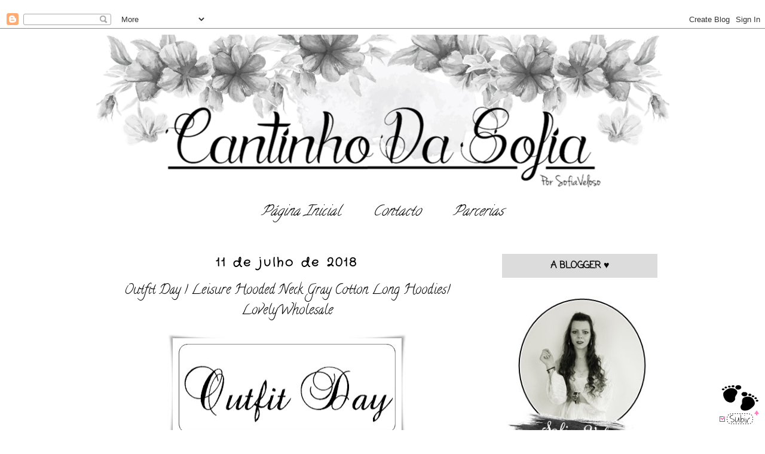

--- FILE ---
content_type: text/html; charset=UTF-8
request_url: https://cantinhodasofias.blogspot.com/2018/07/review-leisure-hooded-neck-gray-cotton.html?showComment=1531344361799
body_size: 32247
content:
<!DOCTYPE html>
<html class='v2' dir='ltr' xmlns='http://www.w3.org/1999/xhtml' xmlns:b='http://www.google.com/2005/gml/b' xmlns:data='http://www.google.com/2005/gml/data' xmlns:expr='http://www.google.com/2005/gml/expr'>
<head>
<link href='https://www.blogger.com/static/v1/widgets/335934321-css_bundle_v2.css' rel='stylesheet' type='text/css'/>
<meta content='width=1100' name='viewport'/>
<meta content='text/html; charset=UTF-8' http-equiv='Content-Type'/>
<meta content='blogger' name='generator'/>
<link href='https://cantinhodasofias.blogspot.com/favicon.ico' rel='icon' type='image/x-icon'/>
<link href='https://cantinhodasofias.blogspot.com/2018/07/review-leisure-hooded-neck-gray-cotton.html' rel='canonical'/>
<link rel="alternate" type="application/atom+xml" title="Cantinho Da Sofia  - Atom" href="https://cantinhodasofias.blogspot.com/feeds/posts/default" />
<link rel="alternate" type="application/rss+xml" title="Cantinho Da Sofia  - RSS" href="https://cantinhodasofias.blogspot.com/feeds/posts/default?alt=rss" />
<link rel="service.post" type="application/atom+xml" title="Cantinho Da Sofia  - Atom" href="https://www.blogger.com/feeds/1757280449671842397/posts/default" />

<link rel="alternate" type="application/atom+xml" title="Cantinho Da Sofia  - Atom" href="https://cantinhodasofias.blogspot.com/feeds/4323032353866493508/comments/default" />
<!--Can't find substitution for tag [blog.ieCssRetrofitLinks]-->
<link href='https://blogger.googleusercontent.com/img/b/R29vZ2xl/AVvXsEgwMmk_L1zkocwBq-_e1MX1c9LUxYVOx9Wd-3caKnBFYlyT6-t2uq2R04DeM8DdCJ9Qg2hWalJsMUKJwXpxkXp-_YVx5H0ycKM9KF56aD-RINZXLFKNNdsEyWvHvkxzme2UpwDNAxE0fvJ9/s400/outfit+day.jpg' rel='image_src'/>
<meta content='https://cantinhodasofias.blogspot.com/2018/07/review-leisure-hooded-neck-gray-cotton.html' property='og:url'/>
<meta content=' Outfit Day | Leisure Hooded Neck Gray Cotton Long Hoodies| LovelyWholesale' property='og:title'/>
<meta content='       Como sabem já algum tempo não voz falo da Loja LovelyWholesale , pois, é já faz algum tempo que recebi mais um pacote com algumas das...' property='og:description'/>
<meta content='https://blogger.googleusercontent.com/img/b/R29vZ2xl/AVvXsEgwMmk_L1zkocwBq-_e1MX1c9LUxYVOx9Wd-3caKnBFYlyT6-t2uq2R04DeM8DdCJ9Qg2hWalJsMUKJwXpxkXp-_YVx5H0ycKM9KF56aD-RINZXLFKNNdsEyWvHvkxzme2UpwDNAxE0fvJ9/w1200-h630-p-k-no-nu/outfit+day.jpg' property='og:image'/>
<title>
Cantinho Da Sofia :  Outfit Day | Leisure Hooded Neck Gray Cotton Long Hoodies| LovelyWholesale
</title>
<style type='text/css'>@font-face{font-family:'Calligraffitti';font-style:normal;font-weight:400;font-display:swap;src:url(//fonts.gstatic.com/s/calligraffitti/v20/46k2lbT3XjDVqJw3DCmCFjE0vkFeOZdjppN_.woff2)format('woff2');unicode-range:U+0000-00FF,U+0131,U+0152-0153,U+02BB-02BC,U+02C6,U+02DA,U+02DC,U+0304,U+0308,U+0329,U+2000-206F,U+20AC,U+2122,U+2191,U+2193,U+2212,U+2215,U+FEFF,U+FFFD;}@font-face{font-family:'Coming Soon';font-style:normal;font-weight:400;font-display:swap;src:url(//fonts.gstatic.com/s/comingsoon/v20/qWcuB6mzpYL7AJ2VfdQR1t-VWDnRsDkg.woff2)format('woff2');unicode-range:U+0000-00FF,U+0131,U+0152-0153,U+02BB-02BC,U+02C6,U+02DA,U+02DC,U+0304,U+0308,U+0329,U+2000-206F,U+20AC,U+2122,U+2191,U+2193,U+2212,U+2215,U+FEFF,U+FFFD;}@font-face{font-family:'Crafty Girls';font-style:normal;font-weight:400;font-display:swap;src:url(//fonts.gstatic.com/s/craftygirls/v16/va9B4kXI39VaDdlPJo8N_NveRhf6Xl7Glw.woff2)format('woff2');unicode-range:U+0000-00FF,U+0131,U+0152-0153,U+02BB-02BC,U+02C6,U+02DA,U+02DC,U+0304,U+0308,U+0329,U+2000-206F,U+20AC,U+2122,U+2191,U+2193,U+2212,U+2215,U+FEFF,U+FFFD;}</style>
<style id='page-skin-1' type='text/css'><!--
/*
-----------------------------------------------
Blogger Template Style
Name:     Simple
Designer: Josh Peterson
URL:      www.noaesthetic.com
----------------------------------------------- */
/* Variable definitions
====================
<Variable name="keycolor" description="Main Color" type="color" default="#66bbdd"/>
<Group description="Page Text" selector="body">
<Variable name="body.font" description="Font" type="font"
default="normal normal 12px Arial, Tahoma, Helvetica, FreeSans, sans-serif"/>
<Variable name="body.text.color" description="Text Color" type="color" default="#222222"/>
</Group>
<Group description="Backgrounds" selector=".body-fauxcolumns-outer">
<Variable name="body.background.color" description="Outer Background" type="color" default="#66bbdd"/>
<Variable name="content.background.color" description="Main Background" type="color" default="#ffffff"/>
<Variable name="header.background.color" description="Header Background" type="color" default="transparent"/>
</Group>
<Group description="Links" selector=".main-outer">
<Variable name="link.color" description="Link Color" type="color" default="#2288bb"/>
<Variable name="link.visited.color" description="Visited Color" type="color" default="#888888"/>
<Variable name="link.hover.color" description="Hover Color" type="color" default="#33aaff"/>
</Group>
<Group description="Blog Title" selector=".header h1">
<Variable name="header.font" description="Font" type="font"
default="normal normal 60px Arial, Tahoma, Helvetica, FreeSans, sans-serif"/>
<Variable name="header.text.color" description="Title Color" type="color" default="#3399bb" />
</Group>
<Group description="Blog Description" selector=".header .description">
<Variable name="description.text.color" description="Description Color" type="color"
default="#777777" />
</Group>
<Group description="Tabs Text" selector=".tabs-inner .widget li a">
<Variable name="tabs.font" description="Font" type="font"
default="normal normal 14px Arial, Tahoma, Helvetica, FreeSans, sans-serif"/>
<Variable name="tabs.text.color" description="Text Color" type="color" default="#999999"/>
<Variable name="tabs.selected.text.color" description="Selected Color" type="color" default="#000000"/>
</Group>
<Group description="Tabs Background" selector=".tabs-outer .PageList">
<Variable name="tabs.background.color" description="Background Color" type="color" default="#f5f5f5"/>
<Variable name="tabs.selected.background.color" description="Selected Color" type="color" default="#eeeeee"/>
</Group>
<Group description="Post Title" selector="h3.post-title, .comments h4">
<Variable name="post.title.font" description="Font" type="font"
default="normal normal 22px Arial, Tahoma, Helvetica, FreeSans, sans-serif"/>
</Group>
<Group description="Date Header" selector=".date-header">
<Variable name="date.header.color" description="Text Color" type="color"
default="#000000"/>
<Variable name="date.header.background.color" description="Background Color" type="color"
default="transparent"/>
<Variable name="date.header.font" description="Text Font" type="font"
default="normal bold 11px Arial, Tahoma, Helvetica, FreeSans, sans-serif"/>
<Variable name="date.header.padding" description="Date Header Padding" type="string" default="inherit"/>
<Variable name="date.header.letterspacing" description="Date Header Letter Spacing" type="string" default="inherit"/>
<Variable name="date.header.margin" description="Date Header Margin" type="string" default="inherit"/>
</Group>
<Group description="Post Footer" selector=".post-footer">
<Variable name="post.footer.text.color" description="Text Color" type="color" default="#666666"/>
<Variable name="post.footer.background.color" description="Background Color" type="color"
default="#f9f9f9"/>
<Variable name="post.footer.border.color" description="Shadow Color" type="color" default="#eeeeee"/>
</Group>
<Group description="Gadgets" selector="h2">
<Variable name="widget.title.font" description="Title Font" type="font"
default="normal bold 11px Arial, Tahoma, Helvetica, FreeSans, sans-serif"/>
<Variable name="widget.title.text.color" description="Title Color" type="color" default="#000000"/>
<Variable name="widget.alternate.text.color" description="Alternate Color" type="color" default="#999999"/>
</Group>
<Group description="Images" selector=".main-inner">
<Variable name="image.background.color" description="Background Color" type="color" default="#ffffff"/>
<Variable name="image.border.color" description="Border Color" type="color" default="#eeeeee"/>
<Variable name="image.text.color" description="Caption Text Color" type="color" default="#000000"/>
</Group>
<Group description="Accents" selector=".content-inner">
<Variable name="body.rule.color" description="Separator Line Color" type="color" default="#eeeeee"/>
<Variable name="tabs.border.color" description="Tabs Border Color" type="color" default="transparent"/>
</Group>
<Variable name="body.background" description="Body Background" type="background"
color="#ffffff" default="$(color) none repeat scroll top left"/>
<Variable name="body.background.override" description="Body Background Override" type="string" default=""/>
<Variable name="body.background.gradient.cap" description="Body Gradient Cap" type="url"
default="url(https://resources.blogblog.com/blogblog/data/1kt/simple/gradients_light.png)"/>
<Variable name="body.background.gradient.tile" description="Body Gradient Tile" type="url"
default="url(https://resources.blogblog.com/blogblog/data/1kt/simple/body_gradient_tile_light.png)"/>
<Variable name="content.background.color.selector" description="Content Background Color Selector" type="string" default=".content-inner"/>
<Variable name="content.padding" description="Content Padding" type="length" default="10px" min="0" max="100px"/>
<Variable name="content.padding.horizontal" description="Content Horizontal Padding" type="length" default="10px" min="0" max="100px"/>
<Variable name="content.shadow.spread" description="Content Shadow Spread" type="length" default="40px" min="0" max="100px"/>
<Variable name="content.shadow.spread.webkit" description="Content Shadow Spread (WebKit)" type="length" default="5px" min="0" max="100px"/>
<Variable name="content.shadow.spread.ie" description="Content Shadow Spread (IE)" type="length" default="10px" min="0" max="100px"/>
<Variable name="main.border.width" description="Main Border Width" type="length" default="0" min="0" max="10px"/>
<Variable name="header.background.gradient" description="Header Gradient" type="url" default="none"/>
<Variable name="header.shadow.offset.left" description="Header Shadow Offset Left" type="length" default="-1px" min="-50px" max="50px"/>
<Variable name="header.shadow.offset.top" description="Header Shadow Offset Top" type="length" default="-1px" min="-50px" max="50px"/>
<Variable name="header.shadow.spread" description="Header Shadow Spread" type="length" default="1px" min="0" max="100px"/>
<Variable name="header.padding" description="Header Padding" type="length" default="30px" min="0" max="100px"/>
<Variable name="header.border.size" description="Header Border Size" type="length" default="1px" min="0" max="10px"/>
<Variable name="header.bottom.border.size" description="Header Bottom Border Size" type="length" default="1px" min="0" max="10px"/>
<Variable name="header.border.horizontalsize" description="Header Horizontal Border Size" type="length" default="0" min="0" max="10px"/>
<Variable name="description.text.size" description="Description Text Size" type="string" default="140%"/>
<Variable name="tabs.margin.top" description="Tabs Margin Top" type="length" default="0" min="0" max="100px"/>
<Variable name="tabs.margin.side" description="Tabs Side Margin" type="length" default="30px" min="0" max="100px"/>
<Variable name="tabs.background.gradient" description="Tabs Background Gradient" type="url"
default="url(https://resources.blogblog.com/blogblog/data/1kt/simple/gradients_light.png)"/>
<Variable name="tabs.border.width" description="Tabs Border Width" type="length" default="1px" min="0" max="10px"/>
<Variable name="tabs.bevel.border.width" description="Tabs Bevel Border Width" type="length" default="1px" min="0" max="10px"/>
<Variable name="post.margin.bottom" description="Post Bottom Margin" type="length" default="25px" min="0" max="100px"/>
<Variable name="image.border.small.size" description="Image Border Small Size" type="length" default="2px" min="0" max="10px"/>
<Variable name="image.border.large.size" description="Image Border Large Size" type="length" default="5px" min="0" max="10px"/>
<Variable name="page.width.selector" description="Page Width Selector" type="string" default=".region-inner"/>
<Variable name="page.width" description="Page Width" type="string" default="auto"/>
<Variable name="main.section.margin" description="Main Section Margin" type="length" default="15px" min="0" max="100px"/>
<Variable name="main.padding" description="Main Padding" type="length" default="15px" min="0" max="100px"/>
<Variable name="main.padding.top" description="Main Padding Top" type="length" default="30px" min="0" max="100px"/>
<Variable name="main.padding.bottom" description="Main Padding Bottom" type="length" default="30px" min="0" max="100px"/>
<Variable name="paging.background"
color="#ffffff"
description="Background of blog paging area" type="background"
default="transparent none no-repeat scroll top center"/>
<Variable name="footer.bevel" description="Bevel border length of footer" type="length" default="0" min="0" max="10px"/>
<Variable name="mobile.background.overlay" description="Mobile Background Overlay" type="string"
default="transparent none repeat scroll top left"/>
<Variable name="mobile.background.size" description="Mobile Background Size" type="string" default="auto"/>
<Variable name="mobile.button.color" description="Mobile Button Color" type="color" default="#ffffff" />
<Variable name="startSide" description="Side where text starts in blog language" type="automatic" default="left"/>
<Variable name="endSide" description="Side where text ends in blog language" type="automatic" default="right"/>
*/
/* Content
----------------------------------------------- */
body {
font: normal normal 12px Coming Soon;
color: #000000;
background: #ffffff none repeat scroll top left;
padding: 0 0 0 0;
}
html body .region-inner {
min-width: 0;
max-width: 100%;
width: auto;
}
h2 {
font-size: 22px;
}
a:link {
text-decoration:none;
color: #000000;
}
a:visited {
text-decoration:none;
color: #000000;
}
a:hover {
text-decoration:underline;
color: #000000;
}
.body-fauxcolumn-outer .fauxcolumn-inner {
background: transparent none repeat scroll top left;
_background-image: none;
}
.body-fauxcolumn-outer .cap-top {
position: absolute;
z-index: 1;
height: 400px;
width: 100%;
}
.body-fauxcolumn-outer .cap-top .cap-left {
width: 100%;
background: transparent none repeat-x scroll top left;
_background-image: none;
}
.content-outer {
-moz-box-shadow: 0 0 0 rgba(0, 0, 0, .15);
-webkit-box-shadow: 0 0 0 rgba(0, 0, 0, .15);
-goog-ms-box-shadow: 0 0 0 #333333;
box-shadow: 0 0 0 rgba(0, 0, 0, .15);
margin-bottom: 1px;
}
.content-inner {
padding: 10px 40px;
}
.content-inner {
background-color: #ffffff;
}
/* Header
----------------------------------------------- */
.header-outer {
background: transparent none repeat-x scroll 0 -400px;
_background-image: none;
}
.Header h1 {
font: normal normal 40px Coming Soon;
color: #000000;
text-shadow: 0 0 0 rgba(0, 0, 0, .2);
}
.Header h1 a {
color: #000000;
}
.Header .description {
font-size: 18px;
color: #000000;
}
.header-inner .Header .titlewrapper {
padding: 22px 0;
}
.header-inner .Header .descriptionwrapper {
padding: 0 0;
}
/* Tabs
----------------------------------------------- */
.tabs-inner .section:first-child {
border-top: 0 solid rgba(0, 0, 0, 0);
}
.tabs-inner .section:first-child ul {
margin-top: -1px;
border-top: 1px solid rgba(0, 0, 0, 0);
border-left: 1px solid rgba(0, 0, 0, 0);
border-right: 1px solid rgba(0, 0, 0, 0);
}
.tabs-inner .widget ul {
background: rgba(0, 0, 0, 0) none repeat-x scroll 0 -800px;
_background-image: none;
border-bottom: 1px solid rgba(0, 0, 0, 0);
margin-top: 0;
margin-left: -30px;
margin-right: -30px;
}
.tabs-inner .widget li a {
display: inline-block;
padding: .6em 1em;
font: italic normal 24px Calligraffitti;
color: #000000;
border-left: 1px solid #ffffff;
border-right: 1px solid rgba(0, 0, 0, 0);
}
.tabs-inner .widget li:first-child a {
border-left: none;
}
.tabs-inner .widget li.selected a, .tabs-inner .widget li a:hover {
color: #000000;
background-color: rgba(0, 0, 0, 0);
text-decoration: none;
}
/* Columns
----------------------------------------------- */
.main-outer {
border-top: 0 solid transparent;
}
.fauxcolumn-left-outer .fauxcolumn-inner {
border-right: 1px solid transparent;
}
.fauxcolumn-right-outer .fauxcolumn-inner {
border-left: 1px solid transparent;
}
/* Headings
----------------------------------------------- */
div.widget > h2,
div.widget h2.title {
margin: 0 0 1em 0;
font: normal bold 16px Coming Soon;
color: #000000;
}
/* Widgets
----------------------------------------------- */
.widget .zippy {
color: #ffffff;
text-shadow: 2px 2px 1px rgba(0, 0, 0, .1);
}
.widget .popular-posts ul {
list-style: none;
}
/* Posts
----------------------------------------------- */
h2.date-header {
font: normal bold 20px Crafty Girls;
}
.date-header span {
background-color: rgba(0, 0, 0, 0);
color: #000000;
padding: 0.4em;
letter-spacing: 3px;
margin: inherit;
}
.main-inner {
padding-top: 35px;
padding-bottom: 65px;
}
.main-inner .column-center-inner {
padding: 0 0;
}
.main-inner .column-center-inner .section {
margin: 0 1em;
}
.post {
margin: 0 0 45px 0;
}
h3.post-title, .comments h4 {
font: normal normal 22px Calligraffitti;
margin: .75em 0 0;
}
.post-body {
font-size: 110%;
line-height: 1.4;
position: relative;
}
.post-body img, .post-body .tr-caption-container, .Profile img, .Image img,
.BlogList .item-thumbnail img {
padding: 2px;
background: #ffffff;
border: 1px solid #eeeeee;
-moz-box-shadow: 1px 1px 5px rgba(0, 0, 0, .1);
-webkit-box-shadow: 1px 1px 5px rgba(0, 0, 0, .1);
box-shadow: 1px 1px 5px rgba(0, 0, 0, .1);
}
.post-body img, .post-body .tr-caption-container {
padding: 5px;
}
.post-body img, .post-body .tr-caption-container a {
display: block;
}
.post-body .tr-caption-container {
color: #000000;
}
.post-body .tr-caption-container img {
padding: 0;
background: transparent;
border: none;
-moz-box-shadow: 0 0 0 rgba(0, 0, 0, .1);
-webkit-box-shadow: 0 0 0 rgba(0, 0, 0, .1);
box-shadow: 0 0 0 rgba(0, 0, 0, .1);
}
.post-header {
margin: 0 0 1.5em;
line-height: 1.6;
font-size: 90%;
}
.post-footer {
margin: 20px -2px 0;
padding: 5px 10px;
color: #000000;
background-color: #dcdcdc;
border-bottom: 1px solid #dcdcdc;
line-height: 1.6;
font-size: 90%;
}
#comments .comment-author {
padding-top: 1.5em;
border-top: 1px solid transparent;
background-position: 0 1.5em;
}
#comments .comment-author:first-child {
padding-top: 0;
border-top: none;
}
.avatar-image-container {
margin: .2em 0 0;
}
#comments .avatar-image-container img {
border: 1px solid #eeeeee;
}
/* Comments
----------------------------------------------- */
.comments .comments-content .icon.blog-author {
background-repeat: no-repeat;
background-image: url([data-uri]);
}
.comments .comments-content .loadmore a {
border-top: 1px solid #ffffff;
border-bottom: 1px solid #ffffff;
}
.comments .comment-thread.inline-thread {
background-color: #dcdcdc;
}
.comments .continue {
border-top: 2px solid #ffffff;
}
/* Accents
---------------------------------------------- */
.section-columns td.columns-cell {
border-left: 1px solid transparent;
}
.blog-pager {
background: transparent url(https://www.blogblog.com/1kt/simple/paging_dot.png) repeat-x scroll top center;
}
.blog-pager-older-link, .home-link,
.blog-pager-newer-link {
background-color: #ffffff;
padding: 5px;
}
.footer-outer {
border-top: 1px dashed #bbbbbb;
}
/* Mobile
----------------------------------------------- */
body.mobile  {
background-size: auto;
}
.mobile .body-fauxcolumn-outer {
background: transparent none repeat scroll top left;
}
.mobile .body-fauxcolumn-outer .cap-top {
background-size: 100% auto;
}
.mobile .content-outer {
-webkit-box-shadow: 0 0 3px rgba(0, 0, 0, .15);
box-shadow: 0 0 3px rgba(0, 0, 0, .15);
}
.mobile .tabs-inner .widget ul {
margin-left: 0;
margin-right: 0;
}
.mobile .post {
margin: 0;
}
.mobile .main-inner .column-center-inner .section {
margin: 0;
}
.mobile .date-header span {
padding: 0.1em 10px;
margin: 0 -10px;
}
.mobile h3.post-title {
margin: 0;
}
.mobile .blog-pager {
background: transparent none no-repeat scroll top center;
}
.mobile .footer-outer {
border-top: none;
}
.mobile .main-inner, .mobile .footer-inner {
background-color: #ffffff;
}
.mobile-index-contents {
color: #000000;
}
.mobile-link-button {
background-color: #000000;
}
.mobile-link-button a:link, .mobile-link-button a:visited {
color: #ffffff;
}
.mobile .tabs-inner .section:first-child {
border-top: none;
}
.mobile .tabs-inner .PageList .widget-content {
background-color: rgba(0, 0, 0, 0);
color: #000000;
border-top: 1px solid rgba(0, 0, 0, 0);
border-bottom: 1px solid rgba(0, 0, 0, 0);
}
.mobile .tabs-inner .PageList .widget-content .pagelist-arrow {
border-left: 1px solid rgba(0, 0, 0, 0);
}
.feed-links {
display: none; }
h3.post-title {text-align:center;} /* centralizar titulo dos posts */
.main-inner h2.date-header {text-align: center;} /* centralizar data dos posts */
.sidebar .widget h2 {text-align: center;}
.post-body img, .post-body .tr-caption-container, .ss, .Profile img, .Image img,
.BlogList .item-thumbnail img {
padding: none !important;
border: none !important;
background: none !important;
-moz-box-shadow: 0px 0px 0px transparent !important;
-webkit-box-shadow: 0px 0px 0px transparent !important;
box-shadow: 0px 0px 0px transparent !important;
}
.post-body img {
display: inline-block !important;
}
/* Personalizar os titulos da sidebar */ .sidebar h2 { padding: 8px; /* espacamento */ font-family: 'PT Sans'; /*tipo de letra da fonte */ color:; /* cor da fonte */ font-size: 13px; /* tamanho da fonte */ text-transform: uppercase; /* letras em maiusculo */ background: ; /*Cor de fundo*/; text-align:center !important; /* deixar titulo centrado */ }
/* Personalizar os titulos da sidebar */ .sidebar h2 { padding: 8px; /* espacamento */ font-family: 'PT Sans'; /*tipo de letra da fonte */ color:#00000; /* cor da fonte */ font-size: 13px; /* tamanho da fonte */ text-transform: uppercase; /* letras em maiusculo */ background:#DCDCDC ; /*Cor de fundo*/; text-align:center !important; /* deixar titulo centrado */ }
.sidebar .widget h2 {text-align: center;}
h3.post-title {text-align:center;} /* centralizar titulo dos posts */
.main-inner h2.date-header {text-align: center;} /* centralizar data dos posts */
#header-inner img {
margin-left: auto;
margin-right: auto;
}
.PageList {text-align:center !important;}
.PageList li {display:inline !important; float:none !important;}
--></style>
<style id='template-skin-1' type='text/css'><!--
body {
min-width: 1060px;
}
.content-outer, .content-fauxcolumn-outer, .region-inner {
min-width: 1060px;
max-width: 1060px;
_width: 1060px;
}
.main-inner .columns {
padding-left: 0px;
padding-right: 320px;
}
.main-inner .fauxcolumn-center-outer {
left: 0px;
right: 320px;
/* IE6 does not respect left and right together */
_width: expression(this.parentNode.offsetWidth -
parseInt("0px") -
parseInt("320px") + 'px');
}
.main-inner .fauxcolumn-left-outer {
width: 0px;
}
.main-inner .fauxcolumn-right-outer {
width: 320px;
}
.main-inner .column-left-outer {
width: 0px;
right: 100%;
margin-left: -0px;
}
.main-inner .column-right-outer {
width: 320px;
margin-right: -320px;
}
#layout {
min-width: 0;
}
#layout .content-outer {
min-width: 0;
width: 800px;
}
#layout .region-inner {
min-width: 0;
width: auto;
}
body#layout div.add_widget {
padding: 8px;
}
body#layout div.add_widget a {
margin-left: 32px;
}
--></style>
<link href='https://www.blogger.com/dyn-css/authorization.css?targetBlogID=1757280449671842397&amp;zx=840b6da8-e6b2-4be0-b923-6268dce3bd26' media='none' onload='if(media!=&#39;all&#39;)media=&#39;all&#39;' rel='stylesheet'/><noscript><link href='https://www.blogger.com/dyn-css/authorization.css?targetBlogID=1757280449671842397&amp;zx=840b6da8-e6b2-4be0-b923-6268dce3bd26' rel='stylesheet'/></noscript>
<meta name='google-adsense-platform-account' content='ca-host-pub-1556223355139109'/>
<meta name='google-adsense-platform-domain' content='blogspot.com'/>

</head>
<script language='JavaScript'>
    function bloquear(e){return false}
    function desbloquear(){return true}
    document.onselectstart=new Function ("return false")
    if (window.sidebar){document.onmousedown=bloquear
    document.onclick=desbloquear}
  </script>
<br/>
<body class='loading'>
<div class='navbar section' id='navbar' name='Navbar'><div class='widget Navbar' data-version='1' id='Navbar1'><script type="text/javascript">
    function setAttributeOnload(object, attribute, val) {
      if(window.addEventListener) {
        window.addEventListener('load',
          function(){ object[attribute] = val; }, false);
      } else {
        window.attachEvent('onload', function(){ object[attribute] = val; });
      }
    }
  </script>
<div id="navbar-iframe-container"></div>
<script type="text/javascript" src="https://apis.google.com/js/platform.js"></script>
<script type="text/javascript">
      gapi.load("gapi.iframes:gapi.iframes.style.bubble", function() {
        if (gapi.iframes && gapi.iframes.getContext) {
          gapi.iframes.getContext().openChild({
              url: 'https://www.blogger.com/navbar/1757280449671842397?po\x3d4323032353866493508\x26origin\x3dhttps://cantinhodasofias.blogspot.com',
              where: document.getElementById("navbar-iframe-container"),
              id: "navbar-iframe"
          });
        }
      });
    </script><script type="text/javascript">
(function() {
var script = document.createElement('script');
script.type = 'text/javascript';
script.src = '//pagead2.googlesyndication.com/pagead/js/google_top_exp.js';
var head = document.getElementsByTagName('head')[0];
if (head) {
head.appendChild(script);
}})();
</script>
</div></div>
<div class='body-fauxcolumns'>
<div class='fauxcolumn-outer body-fauxcolumn-outer'>
<div class='cap-top'>
<div class='cap-left'></div>
<div class='cap-right'></div>
</div>
<div class='fauxborder-left'>
<div class='fauxborder-right'></div>
<div class='fauxcolumn-inner'>
</div>
</div>
<div class='cap-bottom'>
<div class='cap-left'></div>
<div class='cap-right'></div>
</div>
</div>
</div>
<div class='content'>
<div class='content-fauxcolumns'>
<div class='fauxcolumn-outer content-fauxcolumn-outer'>
<div class='cap-top'>
<div class='cap-left'></div>
<div class='cap-right'></div>
</div>
<div class='fauxborder-left'>
<div class='fauxborder-right'></div>
<div class='fauxcolumn-inner'>
</div>
</div>
<div class='cap-bottom'>
<div class='cap-left'></div>
<div class='cap-right'></div>
</div>
</div>
</div>
<div class='content-outer'>
<div class='content-cap-top cap-top'>
<div class='cap-left'></div>
<div class='cap-right'></div>
</div>
<div class='fauxborder-left content-fauxborder-left'>
<div class='fauxborder-right content-fauxborder-right'></div>
<div class='content-inner'>
<header>
<div class='header-outer'>
<div class='header-cap-top cap-top'>
<div class='cap-left'></div>
<div class='cap-right'></div>
</div>
<div class='fauxborder-left header-fauxborder-left'>
<div class='fauxborder-right header-fauxborder-right'></div>
<div class='region-inner header-inner'>
<div class='header section' id='header' name='Cabeçalho'><div class='widget Header' data-version='1' id='Header1'>
<div id='header-inner'>
<a href='https://cantinhodasofias.blogspot.com/' style='display: block'>
<img alt='Cantinho Da Sofia ' height='265px; ' id='Header1_headerimg' src='https://blogger.googleusercontent.com/img/b/R29vZ2xl/AVvXsEgCLkdqRGRaHymsaarc6QHxYSPgO98RzZVy2xAJLa53rOcaZ1XzzPlCE2_VP_RMK5nipdraCwA_3M_4B4X8vH12HmkEBddnjftnEnv0Cr3oYnj7iZ2Y-DjM7s4v9KkuZZOPeigRQGKbxVlY/s1600/Cantinho+Da+Sofia+2019.png' style='display: block' width='959px; '/>
</a>
</div>
</div></div>
</div>
</div>
<div class='header-cap-bottom cap-bottom'>
<div class='cap-left'></div>
<div class='cap-right'></div>
</div>
</div>
</header>
<div class='tabs-outer'>
<div class='tabs-cap-top cap-top'>
<div class='cap-left'></div>
<div class='cap-right'></div>
</div>
<div class='fauxborder-left tabs-fauxborder-left'>
<div class='fauxborder-right tabs-fauxborder-right'></div>
<div class='region-inner tabs-inner'>
<div class='tabs section' id='crosscol' name='Entre colunas'><div class='widget PageList' data-version='1' id='PageList1'>
<h2>
                            ::title/>
                          </h2>
<div class='widget-content'>
<ul>
<li>
<a href='https://cantinhodasofias.blogspot.com/'>
Página Inicial
</a>
</li>
<li>
<a href='https://cantinhodasofias.blogspot.com/p/contacto.html'>
Contacto 
</a>
</li>
<li>
<a href='https://cantinhodasofias.blogspot.com/p/parcerias.html'>
Parcerias 
</a>
</li>
</ul>
<div class='clear'></div>
</div>
</div></div>
<div class='tabs no-items section' id='crosscol-overflow' name='Cross-Column 2'></div>
</div>
</div>
<div class='tabs-cap-bottom cap-bottom'>
<div class='cap-left'></div>
<div class='cap-right'></div>
</div>
</div>
<div class='main-outer'>
<div class='main-cap-top cap-top'>
<div class='cap-left'></div>
<div class='cap-right'></div>
</div>
<div class='fauxborder-left main-fauxborder-left'>
<div class='fauxborder-right main-fauxborder-right'></div>
<div class='region-inner main-inner'>
<div class='columns fauxcolumns'>
<div class='fauxcolumn-outer fauxcolumn-center-outer'>
<div class='cap-top'>
<div class='cap-left'></div>
<div class='cap-right'></div>
</div>
<div class='fauxborder-left'>
<div class='fauxborder-right'></div>
<div class='fauxcolumn-inner'>
</div>
</div>
<div class='cap-bottom'>
<div class='cap-left'></div>
<div class='cap-right'></div>
</div>
</div>
<div class='fauxcolumn-outer fauxcolumn-left-outer'>
<div class='cap-top'>
<div class='cap-left'></div>
<div class='cap-right'></div>
</div>
<div class='fauxborder-left'>
<div class='fauxborder-right'></div>
<div class='fauxcolumn-inner'>
</div>
</div>
<div class='cap-bottom'>
<div class='cap-left'></div>
<div class='cap-right'></div>
</div>
</div>
<div class='fauxcolumn-outer fauxcolumn-right-outer'>
<div class='cap-top'>
<div class='cap-left'></div>
<div class='cap-right'></div>
</div>
<div class='fauxborder-left'>
<div class='fauxborder-right'></div>
<div class='fauxcolumn-inner'>
</div>
</div>
<div class='cap-bottom'>
<div class='cap-left'></div>
<div class='cap-right'></div>
</div>
</div>
<!-- corrects IE6 width calculation -->
<div class='columns-inner'>
<div class='column-center-outer'>
<div class='column-center-inner'>
<div class='main section' id='main' name='Principal'><div class='widget Blog' data-version='1' id='Blog1'>
<div class='blog-posts hfeed'>

                                        <div class="date-outer">
                                      
<h2 class='date-header'>
<span>
11 de julho de 2018
</span>
</h2>

                                        <div class="date-posts">
                                      
<div class='post-outer'>
<div class='post hentry uncustomized-post-template' itemprop='blogPost' itemscope='itemscope' itemtype='http://schema.org/BlogPosting'>
<meta content='https://blogger.googleusercontent.com/img/b/R29vZ2xl/AVvXsEgwMmk_L1zkocwBq-_e1MX1c9LUxYVOx9Wd-3caKnBFYlyT6-t2uq2R04DeM8DdCJ9Qg2hWalJsMUKJwXpxkXp-_YVx5H0ycKM9KF56aD-RINZXLFKNNdsEyWvHvkxzme2UpwDNAxE0fvJ9/s400/outfit+day.jpg' itemprop='image_url'/>
<meta content='1757280449671842397' itemprop='blogId'/>
<meta content='4323032353866493508' itemprop='postId'/>
<a name='4323032353866493508'></a>
<h3 class='post-title entry-title' itemprop='name'>
 Outfit Day | Leisure Hooded Neck Gray Cotton Long Hoodies| LovelyWholesale
</h3>
<div class='post-header'>
<div class='post-header-line-1'></div>
</div>
<div class='post-body entry-content' id='post-body-4323032353866493508' itemprop='description articleBody'>
<div class="separator" style="clear: both; text-align: center;">
<a href="https://blogger.googleusercontent.com/img/b/R29vZ2xl/AVvXsEgwMmk_L1zkocwBq-_e1MX1c9LUxYVOx9Wd-3caKnBFYlyT6-t2uq2R04DeM8DdCJ9Qg2hWalJsMUKJwXpxkXp-_YVx5H0ycKM9KF56aD-RINZXLFKNNdsEyWvHvkxzme2UpwDNAxE0fvJ9/s1600/outfit+day.jpg" imageanchor="1" style="margin-left: 1em; margin-right: 1em;"><img border="0" data-original-height="230" data-original-width="500" height="183" src="https://blogger.googleusercontent.com/img/b/R29vZ2xl/AVvXsEgwMmk_L1zkocwBq-_e1MX1c9LUxYVOx9Wd-3caKnBFYlyT6-t2uq2R04DeM8DdCJ9Qg2hWalJsMUKJwXpxkXp-_YVx5H0ycKM9KF56aD-RINZXLFKNNdsEyWvHvkxzme2UpwDNAxE0fvJ9/s400/outfit+day.jpg" width="400" /></a></div>
<div class="separator" style="clear: both; text-align: center;">
<a href="https://blogger.googleusercontent.com/img/b/R29vZ2xl/AVvXsEhkMkLjd-5uf7o1KD-y40zDEmHtrHVViZ7cFRRF8CVLeP6bwjwBRe-isru_gj4SKbfGREbNge1tEC2kDZZ1Ew3WoSzEeK03-1lCeKbqzv4PeGaeZYGNNhZL7pTukuNhNH2bC5q3RDVzh8u9/s1600/lovelywholesale.jpg" imageanchor="1" style="margin-left: 1em; margin-right: 1em;"><i></i></a></div>
<div class="separator" style="clear: both; text-align: center;">
<i><br /></i></div>
<div class="separator" style="clear: both; text-align: center;">
<i>Como sabem já algum tempo não voz falo da <b>Loja LovelyWholesale</b>, pois, é já faz algum tempo que recebi mais um pacote com algumas das coisas que escolhi para depois trazer a minha pequena opinião sobre cada uma. Para post de hoje trago a <b>Review </b>de mais uma peça na qual trago o conjunto a mistura.&nbsp;</i></div>
<div class="separator" style="clear: both; text-align: center;">
<i><br /></i></div>
<div class="separator" style="clear: both; text-align: center;">
<i>Esta encomenda saio da (Loja) dia <b>20 </b>de <b>Outubro </b>e chegou ao meu país dia <b>21</b> de <b>Novembro</b> e foi entregue dia<b> 27</b> de <b>Novembro.</b> Este pacote foi entregue pelos correios.</i></div>
<div class="separator" style="clear: both; text-align: center;">
</div>
<a name="more"></a><i><br /></i>
<br />
<div class="separator" style="clear: both; text-align: center;">
<b><i>Leisure Hooded Neck Gray Cotton Long Hoodies:</i></b></div>
<div class="separator" style="clear: both; text-align: center;">
<i><br /></i></div>
<div class="separator" style="clear: both; text-align: center;">
<a href="https://blogger.googleusercontent.com/img/b/R29vZ2xl/AVvXsEi9ugLSxin4x4A3om7fX4zXdVvHC49XMk9CVjo_fk227cZlaUuca8WnqCUYWXRqptCgoFyu1d95upVrIQarYqybDoi8LADYG22orKTKoDPvEEKMLoqXbLv7yDoAjh6Rni8AHjiQZvYV34Zh/s1600/Leisure+Hooded+Neck+Gray+Cotton+Long+Hoodies+-+Cantinho+Da+Sofia++%25287%2529.jpg" imageanchor="1" style="margin-left: 1em; margin-right: 1em;"><i><img border="0" data-original-height="907" data-original-width="1600" height="226" src="https://blogger.googleusercontent.com/img/b/R29vZ2xl/AVvXsEi9ugLSxin4x4A3om7fX4zXdVvHC49XMk9CVjo_fk227cZlaUuca8WnqCUYWXRqptCgoFyu1d95upVrIQarYqybDoi8LADYG22orKTKoDPvEEKMLoqXbLv7yDoAjh6Rni8AHjiQZvYV34Zh/s400/Leisure+Hooded+Neck+Gray+Cotton+Long+Hoodies+-+Cantinho+Da+Sofia++%25287%2529.jpg" width="400" /></i></a></div>
<div class="separator" style="clear: both; text-align: center;">
<i><br /></i></div>
<div class="separator" style="clear: both; text-align: center;">
<i>Este é um modelo de vestido bastante simples. Quanto ao seu material é feito de um pano bastante simples, mas o que mais gostei é que a sua parte de dentro é bastante fofa. Quanto ao seu acabamento tanto pela parte de fora como pela parte de dentro gostei, pois, se nota que a peça foi bastante bem-feito. O que mais gostei é que não é uma peça transparente. Quanto ao tamanho mandei vir o XL e como podem ver serviu na perfeição.</i></div>
<div style="text-align: center;">
</div>
<div class="separator" style="clear: both; text-align: center;">
<a href="https://blogger.googleusercontent.com/img/b/R29vZ2xl/AVvXsEiaHKmD5fPmFi1azAuam71JqOvUsn88R0THCbBZPnzmUTiXXEItEWl5FrZLtWkI7QPoekNf-vLKDSmpUOaR0zwAUO0-9wBp0DFUy7mbkPp2XGpjP2GX6utdokVrDBbiYZ8Y4LoTbIdAX4G8/s1600/Leisure+Hooded+Neck+Gray+Cotton+Long+Hoodies+-+Cantinho+Da+Sofia++%25281%2529.jpg" imageanchor="1" style="margin-left: 1em; margin-right: 1em;"><i><img border="0" data-original-height="1050" data-original-width="1600" height="262" src="https://blogger.googleusercontent.com/img/b/R29vZ2xl/AVvXsEiaHKmD5fPmFi1azAuam71JqOvUsn88R0THCbBZPnzmUTiXXEItEWl5FrZLtWkI7QPoekNf-vLKDSmpUOaR0zwAUO0-9wBp0DFUy7mbkPp2XGpjP2GX6utdokVrDBbiYZ8Y4LoTbIdAX4G8/s400/Leisure+Hooded+Neck+Gray+Cotton+Long+Hoodies+-+Cantinho+Da+Sofia++%25281%2529.jpg" width="400" /></i></a></div>
<div style="text-align: center;">
<br /></div>
<div class="separator" style="clear: both; text-align: center;">
<a href="https://blogger.googleusercontent.com/img/b/R29vZ2xl/AVvXsEjN6VRQEpu47RY__SpE41JRYZLxSIk2kXTVoSc8-LtUyyHyCDqzjxToN6i5DGmH4-nON4T9XYKtEyI6iBEcV2bOCfJpR1YwxiPy4Rkxra4XLPvYZ_4exEVLSClW3OnxOGfBaYcnJqCwrWYb/s1600/Leisure+Hooded+Neck+Gray+Cotton+Long+Hoodies+-+Cantinho+Da+Sofia++%25285%2529.jpg" imageanchor="1" style="margin-left: 1em; margin-right: 1em;"><i><img border="0" data-original-height="1065" data-original-width="1600" height="266" src="https://blogger.googleusercontent.com/img/b/R29vZ2xl/AVvXsEjN6VRQEpu47RY__SpE41JRYZLxSIk2kXTVoSc8-LtUyyHyCDqzjxToN6i5DGmH4-nON4T9XYKtEyI6iBEcV2bOCfJpR1YwxiPy4Rkxra4XLPvYZ_4exEVLSClW3OnxOGfBaYcnJqCwrWYb/s400/Leisure+Hooded+Neck+Gray+Cotton+Long+Hoodies+-+Cantinho+Da+Sofia++%25285%2529.jpg" width="400" /></i></a></div>
<div style="text-align: center;">
<br /></div>
<div class="separator" style="clear: both; text-align: center;">
<a href="https://blogger.googleusercontent.com/img/b/R29vZ2xl/AVvXsEiTkp4v1Hx8UUpMSH6TKOHlWMUfuhhoxCtJsfgS6sMC3_-uzgWP5aURMhTALQ-FhSxjT8hjsfMQnkETQug4-Ml0VImMqzKVcnNFyhv390ubo5EZhFJNdQfc_F5osaSvsNb64XFjE6NZt51v/s1600/Leisure+Hooded+Neck+Gray+Cotton+Long+Hoodies+-+Cantinho+Da+Sofia++%25282%2529.jpg" imageanchor="1" style="margin-left: 1em; margin-right: 1em;"><i><img border="0" data-original-height="1008" data-original-width="1600" height="251" src="https://blogger.googleusercontent.com/img/b/R29vZ2xl/AVvXsEiTkp4v1Hx8UUpMSH6TKOHlWMUfuhhoxCtJsfgS6sMC3_-uzgWP5aURMhTALQ-FhSxjT8hjsfMQnkETQug4-Ml0VImMqzKVcnNFyhv390ubo5EZhFJNdQfc_F5osaSvsNb64XFjE6NZt51v/s400/Leisure+Hooded+Neck+Gray+Cotton+Long+Hoodies+-+Cantinho+Da+Sofia++%25282%2529.jpg" width="400" /></i></a></div>
<div style="text-align: center;">
<br /></div>
<div class="separator" style="clear: both; text-align: center;">
<a href="https://blogger.googleusercontent.com/img/b/R29vZ2xl/AVvXsEh6pxWyxWQ3JfpZeCTku0GpxSa3HMG1evRYRK7h996g6hGOvvpsfimSxzWftp1uRcK2Un0Lbx8Datod57le4YphQMNfNCbjrytpmbHPCe3Qaxj3cXnWH3Ur2OJyoH45pEJmJaBPCYnHffKO/s1600/Leisure+Hooded+Neck+Gray+Cotton+Long+Hoodies+-+Cantinho+Da+Sofia++%25284%2529.jpg" imageanchor="1" style="margin-left: 1em; margin-right: 1em;"><i><img border="0" data-original-height="1046" data-original-width="1600" height="261" src="https://blogger.googleusercontent.com/img/b/R29vZ2xl/AVvXsEh6pxWyxWQ3JfpZeCTku0GpxSa3HMG1evRYRK7h996g6hGOvvpsfimSxzWftp1uRcK2Un0Lbx8Datod57le4YphQMNfNCbjrytpmbHPCe3Qaxj3cXnWH3Ur2OJyoH45pEJmJaBPCYnHffKO/s400/Leisure+Hooded+Neck+Gray+Cotton+Long+Hoodies+-+Cantinho+Da+Sofia++%25284%2529.jpg" width="400" /></i></a></div>
<div style="text-align: center;">
<br /></div>
<div class="separator" style="clear: both; text-align: center;">
<a href="https://blogger.googleusercontent.com/img/b/R29vZ2xl/AVvXsEjmi4GPc48ZUwNLh3AkQIli8YpXUUuy-hEZJHg6gsQWeUjTXLeKM3NVwdDvlyXWbaQR8zgQc5zmIxwtaN-XZZ5RbYO7mFE-rX4AWW5WBH5cW033_egs2Sfn0cTHVr1cjZvSgy3bLfckEKnU/s1600/Leisure+Hooded+Neck+Gray+Cotton+Long+Hoodies+-+Cantinho+Da+Sofia++%25283%2529.jpg" imageanchor="1" style="margin-left: 1em; margin-right: 1em;"><i><img border="0" data-original-height="996" data-original-width="1600" height="248" src="https://blogger.googleusercontent.com/img/b/R29vZ2xl/AVvXsEjmi4GPc48ZUwNLh3AkQIli8YpXUUuy-hEZJHg6gsQWeUjTXLeKM3NVwdDvlyXWbaQR8zgQc5zmIxwtaN-XZZ5RbYO7mFE-rX4AWW5WBH5cW033_egs2Sfn0cTHVr1cjZvSgy3bLfckEKnU/s400/Leisure+Hooded+Neck+Gray+Cotton+Long+Hoodies+-+Cantinho+Da+Sofia++%25283%2529.jpg" width="400" /></i></a></div>
<div style="text-align: center;">
<br /></div>
<div class="separator" style="clear: both; text-align: center;">
<a href="https://blogger.googleusercontent.com/img/b/R29vZ2xl/AVvXsEjPoVlk_oWFPM-zlYnW90Rc73NZc-whm055DSCOIR3GKcAoBfc7IblEmhRaVjhzyzJqjlZT6WUSpU3JYEGxtG7FShxSuGS-0Z3HdMcERw-2d5ZMfjOCVds4jmD8SzS12Glk6K01ZlfNg1Wm/s1600/Leisure+Hooded+Neck+Gray+Cotton+Long+Hoodies+-+Cantinho+Da+Sofia++%25286%2529.jpg" imageanchor="1" style="margin-left: 1em; margin-right: 1em;"><i><img border="0" data-original-height="1050" data-original-width="1600" height="261" src="https://blogger.googleusercontent.com/img/b/R29vZ2xl/AVvXsEjPoVlk_oWFPM-zlYnW90Rc73NZc-whm055DSCOIR3GKcAoBfc7IblEmhRaVjhzyzJqjlZT6WUSpU3JYEGxtG7FShxSuGS-0Z3HdMcERw-2d5ZMfjOCVds4jmD8SzS12Glk6K01ZlfNg1Wm/s400/Leisure+Hooded+Neck+Gray+Cotton+Long+Hoodies+-+Cantinho+Da+Sofia++%25286%2529.jpg" width="400" /></i></a></div>
<div class="separator" style="clear: both; text-align: center;">
<i><br /></i></div>
<div class="separator" style="clear: both; text-align: center;">
<i>(Clica em cima de cada foto para veres em tamanho grande)</i></div>
<div class="separator" style="clear: both; text-align: center;">
<i><br /></i></div>
<div class="separator" style="clear: both; text-align: center;">
<i><b>Vestido:</b> Lovelywholesale <b><a href="https://www.lovelywholesale.com/">Here</a></b> // <b>Sapatos:</b> Sammydress <b><a href="https://www.sammydress.com/Wholesale-Platform-Shoes-c-11154.html?lkid=372894&amp;usource=lc&amp;utm_source=Linkconnector&amp;utm_campaign=Sammydress">Here</a></b>&nbsp;</i></div>
<div class="separator" style="clear: both; text-align: center;">
<i><br /></i></div>
<div class="separator" style="clear: both; text-align: center;">
<i><b>Opinião Final: </b>Posso dizer que não sou muito de usar vestidos, visto que é uma das peças que não me gosto de ver, mas posso dizer que adorei o modelo deste, pois, é bastante simples e confortável.&nbsp;</i></div>
<div class="separator" style="clear: both; text-align: center;">
<i><br /></i></div>
<div class="separator" style="clear: both; text-align: center;">
<i>Aqui fica mais um conjunto, na qual gostava bastante de saber a tua opinião, e se gostas de usar esse tipo de peças, pois, é sempre bom saber.&nbsp;</i></div>
<div class="separator" style="clear: both; text-align: center;">
<br /></div>
<div class="separator" style="clear: both; text-align: center;">
<a href="https://blogger.googleusercontent.com/img/b/R29vZ2xl/AVvXsEgqW-3Tf8qL1LHpuA-n8nmSZmBFQIWETI9qwimTWDtXkS7FgCA6LTTmPN1paTqKS4j-zxSukbi1Vh9ZM056PXNEIBHWb8csM4bTEm_ivzdicpY2Emr6T3LZcPohkT1TE9D6DNi5qZ6X94gJ/s1600/Cantinho+Da+Sofia++Logotipo.png" imageanchor="1" style="clear: right; float: right; margin-bottom: 1em; margin-left: 1em;"><img border="0" data-original-height="49" data-original-width="153" src="https://blogger.googleusercontent.com/img/b/R29vZ2xl/AVvXsEgqW-3Tf8qL1LHpuA-n8nmSZmBFQIWETI9qwimTWDtXkS7FgCA6LTTmPN1paTqKS4j-zxSukbi1Vh9ZM056PXNEIBHWb8csM4bTEm_ivzdicpY2Emr6T3LZcPohkT1TE9D6DNi5qZ6X94gJ/s1600/Cantinho+Da+Sofia++Logotipo.png" /></a></div>
<div style='clear: both;'></div>
</div>
<div class='post-footer'>
<div class='post-footer-line post-footer-line-1'>
<span class='post-author vcard'>
Publicada por
<span class='fn' itemprop='author' itemscope='itemscope' itemtype='http://schema.org/Person'>
<meta content='https://www.blogger.com/profile/01404929636494451048' itemprop='url'/>
<a class='g-profile' href='https://www.blogger.com/profile/01404929636494451048' rel='author' title='author profile'>
<span itemprop='name'>
Sofia Veloso 
</span>
</a>
</span>
</span>
<span class='post-timestamp'>
à(s)
<meta content='https://cantinhodasofias.blogspot.com/2018/07/review-leisure-hooded-neck-gray-cotton.html' itemprop='url'/>
<a class='timestamp-link' href='https://cantinhodasofias.blogspot.com/2018/07/review-leisure-hooded-neck-gray-cotton.html' rel='bookmark' title='permanent link'>
<abbr class='published' itemprop='datePublished' title='2018-07-11T00:00:00+01:00'>
00:00
</abbr>
</a>
</span>
<span class='reaction-buttons'>
</span>
<span class='post-comment-link'>
</span>
<span class='post-backlinks post-comment-link'>
</span>
<span class='post-icons'>
<span class='item-control blog-admin pid-163772567'>
<a href='https://www.blogger.com/post-edit.g?blogID=1757280449671842397&postID=4323032353866493508&from=pencil' title='Editar mensagem'>
<img alt='' class='icon-action' height='18' src='https://resources.blogblog.com/img/icon18_edit_allbkg.gif' width='18'/>
</a>
</span>
</span>
<div class='post-share-buttons goog-inline-block'>
<a class='goog-inline-block share-button sb-email' href='https://www.blogger.com/share-post.g?blogID=1757280449671842397&postID=4323032353866493508&target=email' target='_blank' title='Enviar a mensagem por email'>
<span class='share-button-link-text'>
Enviar a mensagem por email
</span>
</a>
<a class='goog-inline-block share-button sb-blog' href='https://www.blogger.com/share-post.g?blogID=1757280449671842397&postID=4323032353866493508&target=blog' onclick='window.open(this.href, "_blank", "height=270,width=475"); return false;' target='_blank' title='Dê a sua opinião!'>
<span class='share-button-link-text'>
Dê a sua opinião!
</span>
</a>
<a class='goog-inline-block share-button sb-twitter' href='https://www.blogger.com/share-post.g?blogID=1757280449671842397&postID=4323032353866493508&target=twitter' target='_blank' title='Partilhar no X'>
<span class='share-button-link-text'>
Partilhar no X
</span>
</a>
<a class='goog-inline-block share-button sb-facebook' href='https://www.blogger.com/share-post.g?blogID=1757280449671842397&postID=4323032353866493508&target=facebook' onclick='window.open(this.href, "_blank", "height=430,width=640"); return false;' target='_blank' title='Partilhar no Facebook'>
<span class='share-button-link-text'>
Partilhar no Facebook
</span>
</a>
<a class='goog-inline-block share-button sb-pinterest' href='https://www.blogger.com/share-post.g?blogID=1757280449671842397&postID=4323032353866493508&target=pinterest' target='_blank' title='Partilhar no Pinterest'>
<span class='share-button-link-text'>
Partilhar no Pinterest
</span>
</a>
</div>
</div>
<div class='post-footer-line post-footer-line-2'>
<span class='post-labels'>
</span>
</div>
<div class='post-footer-line post-footer-line-3'>
<span class='post-location'>
</span>
</div>
</div>
</div>
<div class='comments' id='comments'>
<a name='comments'></a>
<h4>
62 comentários
                                    :
                                  </h4>
<div class='comments-content'>
<script async='async' src='' type='text/javascript'></script>
<script type='text/javascript'>
                                  (function() {
                                    var items = null;
                                    var msgs = null;
                                    var config = {};
                                    // <![CDATA[
                                    var cursor = null;
                                    if (items && items.length > 0) {
                                      cursor = parseInt(items[items.length - 1].timestamp) + 1;
                                    }
                                    var bodyFromEntry = function(entry) {
                                      if (entry.gd$extendedProperty) {
                                        for (var k in entry.gd$extendedProperty) {
                                          if (entry.gd$extendedProperty[k].name == 'blogger.contentRemoved') {
                                            return '<span class="deleted-comment">' + entry.content.$t + '</span>';
                                          }
                                        }
                                      }
                                      return entry.content.$t;
                                    }
                                    var parse = function(data) {
                                      cursor = null;
                                      var comments = [];
                                      if (data && data.feed && data.feed.entry) {
                                        for (var i = 0, entry; entry = data.feed.entry[i]; i++) {
                                          var comment = {};
                                          // comment ID, parsed out of the original id format
                                          var id = /blog-(\d+).post-(\d+)/.exec(entry.id.$t);
                                          comment.id = id ? id[2] : null;
                                          comment.body = bodyFromEntry(entry);
                                          comment.timestamp = Date.parse(entry.published.$t) + '';
                                          if (entry.author && entry.author.constructor === Array) {
                                            var auth = entry.author[0];
                                            if (auth) {
                                              comment.author = {
                                                name: (auth.name ? auth.name.$t : undefined),
                                                profileUrl: (auth.uri ? auth.uri.$t : undefined),
                                                avatarUrl: (auth.gd$image ? auth.gd$image.src : undefined)
                                              };
                                            }
                                          }
                                          if (entry.link) {
                                            if (entry.link[2]) {
                                              comment.link = comment.permalink = entry.link[2].href;
                                            }
                                            if (entry.link[3]) {
                                              var pid = /.*comments\/default\/(\d+)\?.*/.exec(entry.link[3].href);
                                              if (pid && pid[1]) {
                                                comment.parentId = pid[1];
                                              }
                                            }
                                          }
                                          comment.deleteclass = 'item-control blog-admin';
                                          if (entry.gd$extendedProperty) {
                                            for (var k in entry.gd$extendedProperty) {
                                              if (entry.gd$extendedProperty[k].name == 'blogger.itemClass') {
                                                comment.deleteclass += ' ' + entry.gd$extendedProperty[k].value;
                                              } else if (entry.gd$extendedProperty[k].name == 'blogger.displayTime') {
                                                comment.displayTime = entry.gd$extendedProperty[k].value;
                                              }
                                            }
                                          }
                                          comments.push(comment);
                                        }
                                      }
                                      return comments;
                                    };
                                    var paginator = function(callback) {
                                      if (hasMore()) {
                                        var url = config.feed + '?alt=json&v=2&orderby=published&reverse=false&max-results=50';
                                        if (cursor) {
                                          url += '&published-min=' + new Date(cursor).toISOString();
                                        }
                                        window.bloggercomments = function(data) {
                                          var parsed = parse(data);
                                          cursor = parsed.length < 50 ? null
                                          : parseInt(parsed[parsed.length - 1].timestamp) + 1
                                          callback(parsed);
                                          window.bloggercomments = null;
                                        }
                                        url += '&callback=bloggercomments';
                                        var script = document.createElement('script');
                                        script.type = 'text/javascript';
                                        script.src = url;
                                        document.getElementsByTagName('head')[0].appendChild(script);
                                      }
                                    };
                                    var hasMore = function() {
                                      return !!cursor;
                                    };
                                    var getMeta = function(key, comment) {
                                      if ('iswriter' == key) {
                                        var matches = !!comment.author
                                        && comment.author.name == config.authorName
                                        && comment.author.profileUrl == config.authorUrl;
                                        return matches ? 'true' : '';
                                      } else if ('deletelink' == key) {
                                        return config.baseUri + '/delete-comment.g?blogID='
                                        + config.blogId + '&postID=' + comment.id;
                                      } else if ('deleteclass' == key) {
                                        return comment.deleteclass;
                                      }
                                      return '';
                                    };
                                    var replybox = null;
                                    var replyUrlParts = null;
                                    var replyParent = undefined;
                                    var onReply = function(commentId, domId) {
                                      if (replybox == null) {
                                        // lazily cache replybox, and adjust to suit this style:
                                        replybox = document.getElementById('comment-editor');
                                        if (replybox != null) {
                                          replybox.height = '250px';
                                          replybox.style.display = 'block';
                                          replyUrlParts = replybox.src.split('#');
                                        }
                                      }
                                      if (replybox && (commentId !== replyParent)) {
                                        replybox.src = '';
                                        document.getElementById(domId).insertBefore(replybox, null);
                                        replybox.src = replyUrlParts[0]
                                        + (commentId ? '&parentID=' + commentId : '')
                                        + '#' + replyUrlParts[1];
                                        replyParent = commentId;
                                      }
                                    };
                                    var hash = (window.location.hash || '#').substring(1);
                                    var startThread, targetComment;
                                    if (/^comment-form_/.test(hash)) {
                                      startThread = hash.substring('comment-form_'.length);
                                    } else if (/^c[0-9]+$/.test(hash)) {
                                      targetComment = hash.substring(1);
                                    }
                                    // Configure commenting API:
                                    var configJso = {
                                      'maxDepth': config.maxThreadDepth
                                    };
                                    var provider = {
                                      'id': config.postId,
                                      'data': items,
                                      'loadNext': paginator,
                                      'hasMore': hasMore,
                                      'getMeta': getMeta,
                                      'onReply': onReply,
                                      'rendered': true,
                                      'initComment': targetComment,
                                      'initReplyThread': startThread,
                                      'config': configJso,
                                      'messages': msgs
                                    };
                                    var render = function() {
                                      if (window.goog && window.goog.comments) {
                                        var holder = document.getElementById('comment-holder');
                                        window.goog.comments.render(holder, provider);
                                      }
                                    };
                                    // render now, or queue to render when library loads:
                                    if (window.goog && window.goog.comments) {
                                      render();
                                    } else {
                                      window.goog = window.goog || {};
                                      window.goog.comments = window.goog.comments || {};
                                      window.goog.comments.loadQueue = window.goog.comments.loadQueue || [];
                                      window.goog.comments.loadQueue.push(render);
                                    }
                                  })();
                                  // ]]>
                                </script>
<div id='comment-holder'>
<div class="comment-thread toplevel-thread"><ol id="top-ra"><li class="comment" id="c8743531043683025020"><div class="avatar-image-container"><img src="//www.blogger.com/img/blogger_logo_round_35.png" alt=""/></div><div class="comment-block"><div class="comment-header"><cite class="user"><a href="https://www.blogger.com/profile/06374883127621169883" rel="nofollow">Ale Canofre</a></cite><span class="icon user "></span><span class="datetime secondary-text"><a rel="nofollow" href="https://cantinhodasofias.blogspot.com/2018/07/review-leisure-hooded-neck-gray-cotton.html?showComment=1531265634581#c8743531043683025020">11 de julho de 2018 às 00:33</a></span></div><p class="comment-content">Amei a peça, eu gosto bastante desse tipo de vestido bem simples e confortável.<br><br>Beijinhos<br><a href="http://www.alecanofre.com/" rel="nofollow"> Blog Ale Canofre</a><br><a href="https://www.youtube.com/alecanofremakeup/" rel="nofollow"> YouTube</a></p><span class="comment-actions secondary-text"><a class="comment-reply" target="_self" data-comment-id="8743531043683025020">Responder</a><span class="item-control blog-admin blog-admin pid-1905593234"><a target="_self" href="https://www.blogger.com/comment/delete/1757280449671842397/8743531043683025020">Eliminar</a></span></span></div><div class="comment-replies"><div id="c8743531043683025020-rt" class="comment-thread inline-thread"><span class="thread-toggle thread-expanded"><span class="thread-arrow"></span><span class="thread-count"><a target="_self">Respostas</a></span></span><ol id="c8743531043683025020-ra" class="thread-chrome thread-expanded"><div><li class="comment" id="c7112186496981121369"><div class="avatar-image-container"><img src="//blogger.googleusercontent.com/img/b/R29vZ2xl/AVvXsEjwbXtMmNSatiKYU775YWyUPQYR97fgX_3-hJZqO2lXVpfpLKe0sXerXipOj73eTH6iOr5XB9c5BEsBd-GzhRT8hWDY9YKOQD8rE3_U13cv823yTBN01r5TkpUlt-pybCs/s45-c/IMG_4816.JPG" alt=""/></div><div class="comment-block"><div class="comment-header"><cite class="user"><a href="https://www.blogger.com/profile/01404929636494451048" rel="nofollow">Sofia Veloso </a></cite><span class="icon user blog-author"></span><span class="datetime secondary-text"><a rel="nofollow" href="https://cantinhodasofias.blogspot.com/2018/07/review-leisure-hooded-neck-gray-cotton.html?showComment=1531327344588#c7112186496981121369">11 de julho de 2018 às 17:42</a></span></div><p class="comment-content">Muito obrigada linda<br>olha que também tenho vindo a gostar, mas não é uma peça que use sempre <br>beijinhos </p><span class="comment-actions secondary-text"><span class="item-control blog-admin blog-admin pid-163772567"><a target="_self" href="https://www.blogger.com/comment/delete/1757280449671842397/7112186496981121369">Eliminar</a></span></span></div><div class="comment-replies"><div id="c7112186496981121369-rt" class="comment-thread inline-thread hidden"><span class="thread-toggle thread-expanded"><span class="thread-arrow"></span><span class="thread-count"><a target="_self">Respostas</a></span></span><ol id="c7112186496981121369-ra" class="thread-chrome thread-expanded"><div></div><div id="c7112186496981121369-continue" class="continue"><a class="comment-reply" target="_self" data-comment-id="7112186496981121369">Responder</a></div></ol></div></div><div class="comment-replybox-single" id="c7112186496981121369-ce"></div></li></div><div id="c8743531043683025020-continue" class="continue"><a class="comment-reply" target="_self" data-comment-id="8743531043683025020">Responder</a></div></ol></div></div><div class="comment-replybox-single" id="c8743531043683025020-ce"></div></li><li class="comment" id="c2415287933517066846"><div class="avatar-image-container"><img src="//blogger.googleusercontent.com/img/b/R29vZ2xl/AVvXsEgs4odFTPdcBsc-2qEqAZPKuVRGQ29OAJVRn3BNIhA-1J8fBzmRKov0Pr0MRX0EDs-vRGygXhk9_VVTVV19JIQEIOgq8P5P0bgcmw-lJxy870NXSQihf1IIKvWg3bXav9M/s45-c/Amanda+M%25C3%25A9rcuri.jpg" alt=""/></div><div class="comment-block"><div class="comment-header"><cite class="user"><a href="https://www.blogger.com/profile/13168507983632516497" rel="nofollow">Amanda Mércuri</a></cite><span class="icon user "></span><span class="datetime secondary-text"><a rel="nofollow" href="https://cantinhodasofias.blogspot.com/2018/07/review-leisure-hooded-neck-gray-cotton.html?showComment=1531265940485#c2415287933517066846">11 de julho de 2018 às 00:39</a></span></div><p class="comment-content">;D<br><br>Adorei o vestido! Parece mesmo confortável!<br><br>Ótima terça!<br><br>Beijo! ^^</p><span class="comment-actions secondary-text"><a class="comment-reply" target="_self" data-comment-id="2415287933517066846">Responder</a><span class="item-control blog-admin blog-admin pid-613826217"><a target="_self" href="https://www.blogger.com/comment/delete/1757280449671842397/2415287933517066846">Eliminar</a></span></span></div><div class="comment-replies"><div id="c2415287933517066846-rt" class="comment-thread inline-thread"><span class="thread-toggle thread-expanded"><span class="thread-arrow"></span><span class="thread-count"><a target="_self">Respostas</a></span></span><ol id="c2415287933517066846-ra" class="thread-chrome thread-expanded"><div><li class="comment" id="c2731743852529533563"><div class="avatar-image-container"><img src="//blogger.googleusercontent.com/img/b/R29vZ2xl/AVvXsEjwbXtMmNSatiKYU775YWyUPQYR97fgX_3-hJZqO2lXVpfpLKe0sXerXipOj73eTH6iOr5XB9c5BEsBd-GzhRT8hWDY9YKOQD8rE3_U13cv823yTBN01r5TkpUlt-pybCs/s45-c/IMG_4816.JPG" alt=""/></div><div class="comment-block"><div class="comment-header"><cite class="user"><a href="https://www.blogger.com/profile/01404929636494451048" rel="nofollow">Sofia Veloso </a></cite><span class="icon user blog-author"></span><span class="datetime secondary-text"><a rel="nofollow" href="https://cantinhodasofias.blogspot.com/2018/07/review-leisure-hooded-neck-gray-cotton.html?showComment=1531327371183#c2731743852529533563">11 de julho de 2018 às 17:42</a></span></div><p class="comment-content">Muito obrigada linda<br>olha que é mesmo, mas ainda bem que gostou <br>beijinhos </p><span class="comment-actions secondary-text"><span class="item-control blog-admin blog-admin pid-163772567"><a target="_self" href="https://www.blogger.com/comment/delete/1757280449671842397/2731743852529533563">Eliminar</a></span></span></div><div class="comment-replies"><div id="c2731743852529533563-rt" class="comment-thread inline-thread hidden"><span class="thread-toggle thread-expanded"><span class="thread-arrow"></span><span class="thread-count"><a target="_self">Respostas</a></span></span><ol id="c2731743852529533563-ra" class="thread-chrome thread-expanded"><div></div><div id="c2731743852529533563-continue" class="continue"><a class="comment-reply" target="_self" data-comment-id="2731743852529533563">Responder</a></div></ol></div></div><div class="comment-replybox-single" id="c2731743852529533563-ce"></div></li></div><div id="c2415287933517066846-continue" class="continue"><a class="comment-reply" target="_self" data-comment-id="2415287933517066846">Responder</a></div></ol></div></div><div class="comment-replybox-single" id="c2415287933517066846-ce"></div></li><li class="comment" id="c7350822348543263838"><div class="avatar-image-container"><img src="//blogger.googleusercontent.com/img/b/R29vZ2xl/AVvXsEhp0TBK453IJWRnkw1rMXwtMIj2eGJ26CCK3vvUtgxRGIEEQYnbzXcCK7BK6MGHiJD-3_6ZdY5dTNfh2aokvqn3fCMXiYwdHZlMQxKc-ihx0P8Ajy7dtq2PZjlmm3Zseg/s45-c/1.jpg" alt=""/></div><div class="comment-block"><div class="comment-header"><cite class="user"><a href="https://www.blogger.com/profile/04449259330385606529" rel="nofollow">Virgínia Ferreira</a></cite><span class="icon user "></span><span class="datetime secondary-text"><a rel="nofollow" href="https://cantinhodasofias.blogspot.com/2018/07/review-leisure-hooded-neck-gray-cotton.html?showComment=1531268015331#c7350822348543263838">11 de julho de 2018 às 01:13</a></span></div><p class="comment-content">Tão giro, adoro este tipo de vestidos.<br>Beijinhos<br>http://virginiaferreira91.blogspot.com</p><span class="comment-actions secondary-text"><a class="comment-reply" target="_self" data-comment-id="7350822348543263838">Responder</a><span class="item-control blog-admin blog-admin pid-1898706645"><a target="_self" href="https://www.blogger.com/comment/delete/1757280449671842397/7350822348543263838">Eliminar</a></span></span></div><div class="comment-replies"><div id="c7350822348543263838-rt" class="comment-thread inline-thread"><span class="thread-toggle thread-expanded"><span class="thread-arrow"></span><span class="thread-count"><a target="_self">Respostas</a></span></span><ol id="c7350822348543263838-ra" class="thread-chrome thread-expanded"><div><li class="comment" id="c730823770949450250"><div class="avatar-image-container"><img src="//blogger.googleusercontent.com/img/b/R29vZ2xl/AVvXsEjwbXtMmNSatiKYU775YWyUPQYR97fgX_3-hJZqO2lXVpfpLKe0sXerXipOj73eTH6iOr5XB9c5BEsBd-GzhRT8hWDY9YKOQD8rE3_U13cv823yTBN01r5TkpUlt-pybCs/s45-c/IMG_4816.JPG" alt=""/></div><div class="comment-block"><div class="comment-header"><cite class="user"><a href="https://www.blogger.com/profile/01404929636494451048" rel="nofollow">Sofia Veloso </a></cite><span class="icon user blog-author"></span><span class="datetime secondary-text"><a rel="nofollow" href="https://cantinhodasofias.blogspot.com/2018/07/review-leisure-hooded-neck-gray-cotton.html?showComment=1531327401646#c730823770949450250">11 de julho de 2018 às 17:43</a></span></div><p class="comment-content">Muito obrigada linda<br>olha que apesar de não ser uma peça que use muito, gostei bastante<br>beijinhos </p><span class="comment-actions secondary-text"><span class="item-control blog-admin blog-admin pid-163772567"><a target="_self" href="https://www.blogger.com/comment/delete/1757280449671842397/730823770949450250">Eliminar</a></span></span></div><div class="comment-replies"><div id="c730823770949450250-rt" class="comment-thread inline-thread hidden"><span class="thread-toggle thread-expanded"><span class="thread-arrow"></span><span class="thread-count"><a target="_self">Respostas</a></span></span><ol id="c730823770949450250-ra" class="thread-chrome thread-expanded"><div></div><div id="c730823770949450250-continue" class="continue"><a class="comment-reply" target="_self" data-comment-id="730823770949450250">Responder</a></div></ol></div></div><div class="comment-replybox-single" id="c730823770949450250-ce"></div></li></div><div id="c7350822348543263838-continue" class="continue"><a class="comment-reply" target="_self" data-comment-id="7350822348543263838">Responder</a></div></ol></div></div><div class="comment-replybox-single" id="c7350822348543263838-ce"></div></li><li class="comment" id="c3829440362929685434"><div class="avatar-image-container"><img src="//www.blogger.com/img/blogger_logo_round_35.png" alt=""/></div><div class="comment-block"><div class="comment-header"><cite class="user"><a href="https://www.blogger.com/profile/09851159649764701199" rel="nofollow">Janaína Santos</a></cite><span class="icon user "></span><span class="datetime secondary-text"><a rel="nofollow" href="https://cantinhodasofias.blogspot.com/2018/07/review-leisure-hooded-neck-gray-cotton.html?showComment=1531269261899#c3829440362929685434">11 de julho de 2018 às 01:34</a></span></div><p class="comment-content">Que top esse vestido achei bem bonito e confortável.<br>Beijos<br><a href="http://www.janamakesesmaltesecia.com.br/" rel="nofollow"> Jana Makes Esmaltes e Cia </a><br><a href="http://www.instagram.com/janamakesesmaltesecia/" rel="nofollow"> Instagram </a><br><a href="http://www.facebook.com/JanaMakesEsmaltesECia/" rel="nofollow"> Facebook </a><br></p><span class="comment-actions secondary-text"><a class="comment-reply" target="_self" data-comment-id="3829440362929685434">Responder</a><span class="item-control blog-admin blog-admin pid-1943187701"><a target="_self" href="https://www.blogger.com/comment/delete/1757280449671842397/3829440362929685434">Eliminar</a></span></span></div><div class="comment-replies"><div id="c3829440362929685434-rt" class="comment-thread inline-thread"><span class="thread-toggle thread-expanded"><span class="thread-arrow"></span><span class="thread-count"><a target="_self">Respostas</a></span></span><ol id="c3829440362929685434-ra" class="thread-chrome thread-expanded"><div><li class="comment" id="c9001529213937839076"><div class="avatar-image-container"><img src="//blogger.googleusercontent.com/img/b/R29vZ2xl/AVvXsEjwbXtMmNSatiKYU775YWyUPQYR97fgX_3-hJZqO2lXVpfpLKe0sXerXipOj73eTH6iOr5XB9c5BEsBd-GzhRT8hWDY9YKOQD8rE3_U13cv823yTBN01r5TkpUlt-pybCs/s45-c/IMG_4816.JPG" alt=""/></div><div class="comment-block"><div class="comment-header"><cite class="user"><a href="https://www.blogger.com/profile/01404929636494451048" rel="nofollow">Sofia Veloso </a></cite><span class="icon user blog-author"></span><span class="datetime secondary-text"><a rel="nofollow" href="https://cantinhodasofias.blogspot.com/2018/07/review-leisure-hooded-neck-gray-cotton.html?showComment=1531327428710#c9001529213937839076">11 de julho de 2018 às 17:43</a></span></div><p class="comment-content">Muito obrigada linda<br>olha que é mesmo, mas que bom que gostou <br>beijinhos </p><span class="comment-actions secondary-text"><span class="item-control blog-admin blog-admin pid-163772567"><a target="_self" href="https://www.blogger.com/comment/delete/1757280449671842397/9001529213937839076">Eliminar</a></span></span></div><div class="comment-replies"><div id="c9001529213937839076-rt" class="comment-thread inline-thread hidden"><span class="thread-toggle thread-expanded"><span class="thread-arrow"></span><span class="thread-count"><a target="_self">Respostas</a></span></span><ol id="c9001529213937839076-ra" class="thread-chrome thread-expanded"><div></div><div id="c9001529213937839076-continue" class="continue"><a class="comment-reply" target="_self" data-comment-id="9001529213937839076">Responder</a></div></ol></div></div><div class="comment-replybox-single" id="c9001529213937839076-ce"></div></li></div><div id="c3829440362929685434-continue" class="continue"><a class="comment-reply" target="_self" data-comment-id="3829440362929685434">Responder</a></div></ol></div></div><div class="comment-replybox-single" id="c3829440362929685434-ce"></div></li><li class="comment" id="c6045511384370196879"><div class="avatar-image-container"><img src="//blogger.googleusercontent.com/img/b/R29vZ2xl/AVvXsEivYK2U5XccKbzt8LKTZMPOkYUS-VrSurJjwmRybOmqAon4mf1cRkfbKW1XnAmVHORTIJhaqHwCz1hN8knfvOClndes68zopIBS0xMobqcyIGQHsnXeCPQh4sHetYuaR6w/s45-c/IMG_1207.JPG" alt=""/></div><div class="comment-block"><div class="comment-header"><cite class="user"><a href="https://www.blogger.com/profile/15441862858766136029" rel="nofollow">Amanda Silva</a></cite><span class="icon user "></span><span class="datetime secondary-text"><a rel="nofollow" href="https://cantinhodasofias.blogspot.com/2018/07/review-leisure-hooded-neck-gray-cotton.html?showComment=1531274990934#c6045511384370196879">11 de julho de 2018 às 03:09</a></span></div><p class="comment-content">Amei o seu vestido! Ele parece muito confortável e é muito bonito. Aproveite bastante!<br>Beijos, @batomdamanda<br><br>www.batomveermelhoblog.blogspot.com</p><span class="comment-actions secondary-text"><a class="comment-reply" target="_self" data-comment-id="6045511384370196879">Responder</a><span class="item-control blog-admin blog-admin pid-1360043990"><a target="_self" href="https://www.blogger.com/comment/delete/1757280449671842397/6045511384370196879">Eliminar</a></span></span></div><div class="comment-replies"><div id="c6045511384370196879-rt" class="comment-thread inline-thread"><span class="thread-toggle thread-expanded"><span class="thread-arrow"></span><span class="thread-count"><a target="_self">Respostas</a></span></span><ol id="c6045511384370196879-ra" class="thread-chrome thread-expanded"><div><li class="comment" id="c7380616134470816243"><div class="avatar-image-container"><img src="//blogger.googleusercontent.com/img/b/R29vZ2xl/AVvXsEjwbXtMmNSatiKYU775YWyUPQYR97fgX_3-hJZqO2lXVpfpLKe0sXerXipOj73eTH6iOr5XB9c5BEsBd-GzhRT8hWDY9YKOQD8rE3_U13cv823yTBN01r5TkpUlt-pybCs/s45-c/IMG_4816.JPG" alt=""/></div><div class="comment-block"><div class="comment-header"><cite class="user"><a href="https://www.blogger.com/profile/01404929636494451048" rel="nofollow">Sofia Veloso </a></cite><span class="icon user blog-author"></span><span class="datetime secondary-text"><a rel="nofollow" href="https://cantinhodasofias.blogspot.com/2018/07/review-leisure-hooded-neck-gray-cotton.html?showComment=1531327461002#c7380616134470816243">11 de julho de 2018 às 17:44</a></span></div><p class="comment-content">Muito obrigada linda<br>oh que bom que gostou bastante do modelo, <br>beijinhos </p><span class="comment-actions secondary-text"><span class="item-control blog-admin blog-admin pid-163772567"><a target="_self" href="https://www.blogger.com/comment/delete/1757280449671842397/7380616134470816243">Eliminar</a></span></span></div><div class="comment-replies"><div id="c7380616134470816243-rt" class="comment-thread inline-thread hidden"><span class="thread-toggle thread-expanded"><span class="thread-arrow"></span><span class="thread-count"><a target="_self">Respostas</a></span></span><ol id="c7380616134470816243-ra" class="thread-chrome thread-expanded"><div></div><div id="c7380616134470816243-continue" class="continue"><a class="comment-reply" target="_self" data-comment-id="7380616134470816243">Responder</a></div></ol></div></div><div class="comment-replybox-single" id="c7380616134470816243-ce"></div></li></div><div id="c6045511384370196879-continue" class="continue"><a class="comment-reply" target="_self" data-comment-id="6045511384370196879">Responder</a></div></ol></div></div><div class="comment-replybox-single" id="c6045511384370196879-ce"></div></li><li class="comment" id="c5231992419106068752"><div class="avatar-image-container"><img src="//blogger.googleusercontent.com/img/b/R29vZ2xl/AVvXsEj-rm82hB0nMnhByomSWnB4QoI2DdnX17SEmrNTJyThEdGpghHYyXW4Gc2iAS-GaOrJY6SYa9PD6fSys8GizsZS5qILJE9utF_M4QtYkeRf00ZUyWrRLqFKmyoERneWnA/s45-c/gabriele.jpg" alt=""/></div><div class="comment-block"><div class="comment-header"><cite class="user"><a href="https://www.blogger.com/profile/14252184182510608644" rel="nofollow">Gabriele Rafaela</a></cite><span class="icon user "></span><span class="datetime secondary-text"><a rel="nofollow" href="https://cantinhodasofias.blogspot.com/2018/07/review-leisure-hooded-neck-gray-cotton.html?showComment=1531276611973#c5231992419106068752">11 de julho de 2018 às 03:36</a></span></div><p class="comment-content">Que look maravilhoso.<br>Ficou super estilosa.<br>Beijos.<br>http://vinteedoisdemaio.blogspot.com/</p><span class="comment-actions secondary-text"><a class="comment-reply" target="_self" data-comment-id="5231992419106068752">Responder</a><span class="item-control blog-admin blog-admin pid-1325691034"><a target="_self" href="https://www.blogger.com/comment/delete/1757280449671842397/5231992419106068752">Eliminar</a></span></span></div><div class="comment-replies"><div id="c5231992419106068752-rt" class="comment-thread inline-thread"><span class="thread-toggle thread-expanded"><span class="thread-arrow"></span><span class="thread-count"><a target="_self">Respostas</a></span></span><ol id="c5231992419106068752-ra" class="thread-chrome thread-expanded"><div><li class="comment" id="c6208133175480354595"><div class="avatar-image-container"><img src="//blogger.googleusercontent.com/img/b/R29vZ2xl/AVvXsEjwbXtMmNSatiKYU775YWyUPQYR97fgX_3-hJZqO2lXVpfpLKe0sXerXipOj73eTH6iOr5XB9c5BEsBd-GzhRT8hWDY9YKOQD8rE3_U13cv823yTBN01r5TkpUlt-pybCs/s45-c/IMG_4816.JPG" alt=""/></div><div class="comment-block"><div class="comment-header"><cite class="user"><a href="https://www.blogger.com/profile/01404929636494451048" rel="nofollow">Sofia Veloso </a></cite><span class="icon user blog-author"></span><span class="datetime secondary-text"><a rel="nofollow" href="https://cantinhodasofias.blogspot.com/2018/07/review-leisure-hooded-neck-gray-cotton.html?showComment=1531327483199#c6208133175480354595">11 de julho de 2018 às 17:44</a></span></div><p class="comment-content">Muito obrigada linda<br>oh é bom saber que gostou <br>beijinhos </p><span class="comment-actions secondary-text"><span class="item-control blog-admin blog-admin pid-163772567"><a target="_self" href="https://www.blogger.com/comment/delete/1757280449671842397/6208133175480354595">Eliminar</a></span></span></div><div class="comment-replies"><div id="c6208133175480354595-rt" class="comment-thread inline-thread hidden"><span class="thread-toggle thread-expanded"><span class="thread-arrow"></span><span class="thread-count"><a target="_self">Respostas</a></span></span><ol id="c6208133175480354595-ra" class="thread-chrome thread-expanded"><div></div><div id="c6208133175480354595-continue" class="continue"><a class="comment-reply" target="_self" data-comment-id="6208133175480354595">Responder</a></div></ol></div></div><div class="comment-replybox-single" id="c6208133175480354595-ce"></div></li></div><div id="c5231992419106068752-continue" class="continue"><a class="comment-reply" target="_self" data-comment-id="5231992419106068752">Responder</a></div></ol></div></div><div class="comment-replybox-single" id="c5231992419106068752-ce"></div></li><li class="comment" id="c6022853946883555374"><div class="avatar-image-container"><img src="//4.bp.blogspot.com/-zsDoOEaaAoc/Z5Z7CKAXlQI/AAAAAAAA8nI/_gkC27I_9tQLcUJntkg5W7VAolgj6LsLgCK4BGAYYCw/s35/sobre%252520mim%252520no%252520blog.png" alt=""/></div><div class="comment-block"><div class="comment-header"><cite class="user"><a href="https://www.blogger.com/profile/13475722941810973386" rel="nofollow">Isa Sá</a></cite><span class="icon user "></span><span class="datetime secondary-text"><a rel="nofollow" href="https://cantinhodasofias.blogspot.com/2018/07/review-leisure-hooded-neck-gray-cotton.html?showComment=1531296264395#c6022853946883555374">11 de julho de 2018 às 09:04</a></span></div><p class="comment-content">é giro, mas não faz bem o meu estilo.<br><br>Isabel Sá<br><a href="http://brilhos-da-moda.blogspot.pt" rel="nofollow">Brilhos da Moda</a></p><span class="comment-actions secondary-text"><a class="comment-reply" target="_self" data-comment-id="6022853946883555374">Responder</a><span class="item-control blog-admin blog-admin pid-1289793985"><a target="_self" href="https://www.blogger.com/comment/delete/1757280449671842397/6022853946883555374">Eliminar</a></span></span></div><div class="comment-replies"><div id="c6022853946883555374-rt" class="comment-thread inline-thread"><span class="thread-toggle thread-expanded"><span class="thread-arrow"></span><span class="thread-count"><a target="_self">Respostas</a></span></span><ol id="c6022853946883555374-ra" class="thread-chrome thread-expanded"><div><li class="comment" id="c162776485561669464"><div class="avatar-image-container"><img src="//blogger.googleusercontent.com/img/b/R29vZ2xl/AVvXsEjwbXtMmNSatiKYU775YWyUPQYR97fgX_3-hJZqO2lXVpfpLKe0sXerXipOj73eTH6iOr5XB9c5BEsBd-GzhRT8hWDY9YKOQD8rE3_U13cv823yTBN01r5TkpUlt-pybCs/s45-c/IMG_4816.JPG" alt=""/></div><div class="comment-block"><div class="comment-header"><cite class="user"><a href="https://www.blogger.com/profile/01404929636494451048" rel="nofollow">Sofia Veloso </a></cite><span class="icon user blog-author"></span><span class="datetime secondary-text"><a rel="nofollow" href="https://cantinhodasofias.blogspot.com/2018/07/review-leisure-hooded-neck-gray-cotton.html?showComment=1531327502534#c162776485561669464">11 de julho de 2018 às 17:45</a></span></div><p class="comment-content">Muito obrigada linda<br>olha que são mesmo gostos <br>beijinhos </p><span class="comment-actions secondary-text"><span class="item-control blog-admin blog-admin pid-163772567"><a target="_self" href="https://www.blogger.com/comment/delete/1757280449671842397/162776485561669464">Eliminar</a></span></span></div><div class="comment-replies"><div id="c162776485561669464-rt" class="comment-thread inline-thread hidden"><span class="thread-toggle thread-expanded"><span class="thread-arrow"></span><span class="thread-count"><a target="_self">Respostas</a></span></span><ol id="c162776485561669464-ra" class="thread-chrome thread-expanded"><div></div><div id="c162776485561669464-continue" class="continue"><a class="comment-reply" target="_self" data-comment-id="162776485561669464">Responder</a></div></ol></div></div><div class="comment-replybox-single" id="c162776485561669464-ce"></div></li></div><div id="c6022853946883555374-continue" class="continue"><a class="comment-reply" target="_self" data-comment-id="6022853946883555374">Responder</a></div></ol></div></div><div class="comment-replybox-single" id="c6022853946883555374-ce"></div></li><li class="comment" id="c1003333881358680082"><div class="avatar-image-container"><img src="//blogger.googleusercontent.com/img/b/R29vZ2xl/AVvXsEgR2jLKE5VgjzX752V7hVK-OPs8-5NxsfWuIkEZA0jIbIQgAwDNZYrWBn1OyDs-5GN80x-rEASv2Eci_czpzQIk-RXy7nCiM8EMd9dE5V7ysOFiso4KTs795NFAO7NFvA/s45-c/marta.jpg" alt=""/></div><div class="comment-block"><div class="comment-header"><cite class="user"><a href="https://www.blogger.com/profile/12194886646282281962" rel="nofollow">Pimenta Mais Doce</a></cite><span class="icon user "></span><span class="datetime secondary-text"><a rel="nofollow" href="https://cantinhodasofias.blogspot.com/2018/07/review-leisure-hooded-neck-gray-cotton.html?showComment=1531304780714#c1003333881358680082">11 de julho de 2018 às 11:26</a></span></div><p class="comment-content">Eu gosto muito de vestidos!! Acho que ficas muito gira com esse &lt;3 <br><br>pimentamaisdoce.blogspot.pt </p><span class="comment-actions secondary-text"><a class="comment-reply" target="_self" data-comment-id="1003333881358680082">Responder</a><span class="item-control blog-admin blog-admin pid-2141123490"><a target="_self" href="https://www.blogger.com/comment/delete/1757280449671842397/1003333881358680082">Eliminar</a></span></span></div><div class="comment-replies"><div id="c1003333881358680082-rt" class="comment-thread inline-thread"><span class="thread-toggle thread-expanded"><span class="thread-arrow"></span><span class="thread-count"><a target="_self">Respostas</a></span></span><ol id="c1003333881358680082-ra" class="thread-chrome thread-expanded"><div><li class="comment" id="c8167062398426392227"><div class="avatar-image-container"><img src="//blogger.googleusercontent.com/img/b/R29vZ2xl/AVvXsEjwbXtMmNSatiKYU775YWyUPQYR97fgX_3-hJZqO2lXVpfpLKe0sXerXipOj73eTH6iOr5XB9c5BEsBd-GzhRT8hWDY9YKOQD8rE3_U13cv823yTBN01r5TkpUlt-pybCs/s45-c/IMG_4816.JPG" alt=""/></div><div class="comment-block"><div class="comment-header"><cite class="user"><a href="https://www.blogger.com/profile/01404929636494451048" rel="nofollow">Sofia Veloso </a></cite><span class="icon user blog-author"></span><span class="datetime secondary-text"><a rel="nofollow" href="https://cantinhodasofias.blogspot.com/2018/07/review-leisure-hooded-neck-gray-cotton.html?showComment=1531327530298#c8167062398426392227">11 de julho de 2018 às 17:45</a></span></div><p class="comment-content">Muito obrigada linda<br>oh que bom saber que gostou de me ver com ele<br>beijinhos </p><span class="comment-actions secondary-text"><span class="item-control blog-admin blog-admin pid-163772567"><a target="_self" href="https://www.blogger.com/comment/delete/1757280449671842397/8167062398426392227">Eliminar</a></span></span></div><div class="comment-replies"><div id="c8167062398426392227-rt" class="comment-thread inline-thread hidden"><span class="thread-toggle thread-expanded"><span class="thread-arrow"></span><span class="thread-count"><a target="_self">Respostas</a></span></span><ol id="c8167062398426392227-ra" class="thread-chrome thread-expanded"><div></div><div id="c8167062398426392227-continue" class="continue"><a class="comment-reply" target="_self" data-comment-id="8167062398426392227">Responder</a></div></ol></div></div><div class="comment-replybox-single" id="c8167062398426392227-ce"></div></li></div><div id="c1003333881358680082-continue" class="continue"><a class="comment-reply" target="_self" data-comment-id="1003333881358680082">Responder</a></div></ol></div></div><div class="comment-replybox-single" id="c1003333881358680082-ce"></div></li><li class="comment" id="c852955983460519149"><div class="avatar-image-container"><img src="//blogger.googleusercontent.com/img/b/R29vZ2xl/AVvXsEgfkvH62EuzBChvfHmhg-chMguEkQL7dh2gZSGSNkrbxmxfjd05fgIH_IM19Ht9k2OCHs00MrvMhCKrSX3Oc3fsln5l7lk2JEvB1cz7mPbN3C1wLAVaeFuNQaSfSxen_HU/s45-c/10336825_985083364899711_6767758451476045081_n.jpg" alt=""/></div><div class="comment-block"><div class="comment-header"><cite class="user"><a href="https://www.blogger.com/profile/00382103990752761674" rel="nofollow">Pathy Guarnieri</a></cite><span class="icon user "></span><span class="datetime secondary-text"><a rel="nofollow" href="https://cantinhodasofias.blogspot.com/2018/07/review-leisure-hooded-neck-gray-cotton.html?showComment=1531305482004#c852955983460519149">11 de julho de 2018 às 11:38</a></span></div><p class="comment-content">Que vestido mais fofinho!<br><br>Beijo!<br><a href="http://www.coresdovicio.com.br" rel="nofollow">Cores do Vício</a></p><span class="comment-actions secondary-text"><a class="comment-reply" target="_self" data-comment-id="852955983460519149">Responder</a><span class="item-control blog-admin blog-admin pid-1181013903"><a target="_self" href="https://www.blogger.com/comment/delete/1757280449671842397/852955983460519149">Eliminar</a></span></span></div><div class="comment-replies"><div id="c852955983460519149-rt" class="comment-thread inline-thread"><span class="thread-toggle thread-expanded"><span class="thread-arrow"></span><span class="thread-count"><a target="_self">Respostas</a></span></span><ol id="c852955983460519149-ra" class="thread-chrome thread-expanded"><div><li class="comment" id="c6336947671268425600"><div class="avatar-image-container"><img src="//blogger.googleusercontent.com/img/b/R29vZ2xl/AVvXsEjwbXtMmNSatiKYU775YWyUPQYR97fgX_3-hJZqO2lXVpfpLKe0sXerXipOj73eTH6iOr5XB9c5BEsBd-GzhRT8hWDY9YKOQD8rE3_U13cv823yTBN01r5TkpUlt-pybCs/s45-c/IMG_4816.JPG" alt=""/></div><div class="comment-block"><div class="comment-header"><cite class="user"><a href="https://www.blogger.com/profile/01404929636494451048" rel="nofollow">Sofia Veloso </a></cite><span class="icon user blog-author"></span><span class="datetime secondary-text"><a rel="nofollow" href="https://cantinhodasofias.blogspot.com/2018/07/review-leisure-hooded-neck-gray-cotton.html?showComment=1531327556059#c6336947671268425600">11 de julho de 2018 às 17:45</a></span></div><p class="comment-content">Muito obrigada linda<br>olha que é mesmo, mas ainda bem que gostou <br>beijinhos </p><span class="comment-actions secondary-text"><span class="item-control blog-admin blog-admin pid-163772567"><a target="_self" href="https://www.blogger.com/comment/delete/1757280449671842397/6336947671268425600">Eliminar</a></span></span></div><div class="comment-replies"><div id="c6336947671268425600-rt" class="comment-thread inline-thread hidden"><span class="thread-toggle thread-expanded"><span class="thread-arrow"></span><span class="thread-count"><a target="_self">Respostas</a></span></span><ol id="c6336947671268425600-ra" class="thread-chrome thread-expanded"><div></div><div id="c6336947671268425600-continue" class="continue"><a class="comment-reply" target="_self" data-comment-id="6336947671268425600">Responder</a></div></ol></div></div><div class="comment-replybox-single" id="c6336947671268425600-ce"></div></li></div><div id="c852955983460519149-continue" class="continue"><a class="comment-reply" target="_self" data-comment-id="852955983460519149">Responder</a></div></ol></div></div><div class="comment-replybox-single" id="c852955983460519149-ce"></div></li><li class="comment" id="c7123319621528151037"><div class="avatar-image-container"><img src="//blogger.googleusercontent.com/img/b/R29vZ2xl/AVvXsEj_ZDtn_zyprOpX3uHyc0ew5FCAQDayMefcjg765oxeChQBChZerAdLlSkvrQmF4v8iOzdcuGygwlHj5Rzd2Rsf7GzjjrcW6AExO4WKZ-pjRWitJ1KESwC26FtLe83Mog/s45-c/22366834_1888306568164814_8580534021601285707_n.jpg" alt=""/></div><div class="comment-block"><div class="comment-header"><cite class="user"><a href="https://www.blogger.com/profile/08363614306958322954" rel="nofollow">As coisas dela</a></cite><span class="icon user "></span><span class="datetime secondary-text"><a rel="nofollow" href="https://cantinhodasofias.blogspot.com/2018/07/review-leisure-hooded-neck-gray-cotton.html?showComment=1531307994083#c7123319621528151037">11 de julho de 2018 às 12:19</a></span></div><p class="comment-content">Olha fica super bem, e se meteres uns saltos altos acho que pode ser uma peça muito versátil! Beijinhos*</p><span class="comment-actions secondary-text"><a class="comment-reply" target="_self" data-comment-id="7123319621528151037">Responder</a><span class="item-control blog-admin blog-admin pid-247177054"><a target="_self" href="https://www.blogger.com/comment/delete/1757280449671842397/7123319621528151037">Eliminar</a></span></span></div><div class="comment-replies"><div id="c7123319621528151037-rt" class="comment-thread inline-thread"><span class="thread-toggle thread-expanded"><span class="thread-arrow"></span><span class="thread-count"><a target="_self">Respostas</a></span></span><ol id="c7123319621528151037-ra" class="thread-chrome thread-expanded"><div><li class="comment" id="c1355786706848986144"><div class="avatar-image-container"><img src="//blogger.googleusercontent.com/img/b/R29vZ2xl/AVvXsEjwbXtMmNSatiKYU775YWyUPQYR97fgX_3-hJZqO2lXVpfpLKe0sXerXipOj73eTH6iOr5XB9c5BEsBd-GzhRT8hWDY9YKOQD8rE3_U13cv823yTBN01r5TkpUlt-pybCs/s45-c/IMG_4816.JPG" alt=""/></div><div class="comment-block"><div class="comment-header"><cite class="user"><a href="https://www.blogger.com/profile/01404929636494451048" rel="nofollow">Sofia Veloso </a></cite><span class="icon user blog-author"></span><span class="datetime secondary-text"><a rel="nofollow" href="https://cantinhodasofias.blogspot.com/2018/07/review-leisure-hooded-neck-gray-cotton.html?showComment=1531327610113#c1355786706848986144">11 de julho de 2018 às 17:46</a></span></div><p class="comment-content">Muito obrigada linda<br>olha que nem tinha pensado nisso<br>mas que bom que gostou <br>beijinhos </p><span class="comment-actions secondary-text"><span class="item-control blog-admin blog-admin pid-163772567"><a target="_self" href="https://www.blogger.com/comment/delete/1757280449671842397/1355786706848986144">Eliminar</a></span></span></div><div class="comment-replies"><div id="c1355786706848986144-rt" class="comment-thread inline-thread hidden"><span class="thread-toggle thread-expanded"><span class="thread-arrow"></span><span class="thread-count"><a target="_self">Respostas</a></span></span><ol id="c1355786706848986144-ra" class="thread-chrome thread-expanded"><div></div><div id="c1355786706848986144-continue" class="continue"><a class="comment-reply" target="_self" data-comment-id="1355786706848986144">Responder</a></div></ol></div></div><div class="comment-replybox-single" id="c1355786706848986144-ce"></div></li></div><div id="c7123319621528151037-continue" class="continue"><a class="comment-reply" target="_self" data-comment-id="7123319621528151037">Responder</a></div></ol></div></div><div class="comment-replybox-single" id="c7123319621528151037-ce"></div></li><li class="comment" id="c995385931101423903"><div class="avatar-image-container"><img src="//www.blogger.com/img/blogger_logo_round_35.png" alt=""/></div><div class="comment-block"><div class="comment-header"><cite class="user"><a href="https://www.blogger.com/profile/02816202006563857074" rel="nofollow">Unknown</a></cite><span class="icon user "></span><span class="datetime secondary-text"><a rel="nofollow" href="https://cantinhodasofias.blogspot.com/2018/07/review-leisure-hooded-neck-gray-cotton.html?showComment=1531308966041#c995385931101423903">11 de julho de 2018 às 12:36</a></span></div><p class="comment-content">Adoro, adoro estes tipos de look! <br><br>Beijinhos, anamaste.pt</p><span class="comment-actions secondary-text"><a class="comment-reply" target="_self" data-comment-id="995385931101423903">Responder</a><span class="item-control blog-admin blog-admin pid-779882326"><a target="_self" href="https://www.blogger.com/comment/delete/1757280449671842397/995385931101423903">Eliminar</a></span></span></div><div class="comment-replies"><div id="c995385931101423903-rt" class="comment-thread inline-thread"><span class="thread-toggle thread-expanded"><span class="thread-arrow"></span><span class="thread-count"><a target="_self">Respostas</a></span></span><ol id="c995385931101423903-ra" class="thread-chrome thread-expanded"><div><li class="comment" id="c4464698895682319013"><div class="avatar-image-container"><img src="//blogger.googleusercontent.com/img/b/R29vZ2xl/AVvXsEjwbXtMmNSatiKYU775YWyUPQYR97fgX_3-hJZqO2lXVpfpLKe0sXerXipOj73eTH6iOr5XB9c5BEsBd-GzhRT8hWDY9YKOQD8rE3_U13cv823yTBN01r5TkpUlt-pybCs/s45-c/IMG_4816.JPG" alt=""/></div><div class="comment-block"><div class="comment-header"><cite class="user"><a href="https://www.blogger.com/profile/01404929636494451048" rel="nofollow">Sofia Veloso </a></cite><span class="icon user blog-author"></span><span class="datetime secondary-text"><a rel="nofollow" href="https://cantinhodasofias.blogspot.com/2018/07/review-leisure-hooded-neck-gray-cotton.html?showComment=1531327644655#c4464698895682319013">11 de julho de 2018 às 17:47</a></span></div><p class="comment-content">Muito obrigada linda<br>olha que confesso que também gostei muito<br>beijinhos </p><span class="comment-actions secondary-text"><span class="item-control blog-admin blog-admin pid-163772567"><a target="_self" href="https://www.blogger.com/comment/delete/1757280449671842397/4464698895682319013">Eliminar</a></span></span></div><div class="comment-replies"><div id="c4464698895682319013-rt" class="comment-thread inline-thread hidden"><span class="thread-toggle thread-expanded"><span class="thread-arrow"></span><span class="thread-count"><a target="_self">Respostas</a></span></span><ol id="c4464698895682319013-ra" class="thread-chrome thread-expanded"><div></div><div id="c4464698895682319013-continue" class="continue"><a class="comment-reply" target="_self" data-comment-id="4464698895682319013">Responder</a></div></ol></div></div><div class="comment-replybox-single" id="c4464698895682319013-ce"></div></li></div><div id="c995385931101423903-continue" class="continue"><a class="comment-reply" target="_self" data-comment-id="995385931101423903">Responder</a></div></ol></div></div><div class="comment-replybox-single" id="c995385931101423903-ce"></div></li><li class="comment" id="c6738578510596445672"><div class="avatar-image-container"><img src="//blogger.googleusercontent.com/img/b/R29vZ2xl/AVvXsEgSFVck93TUZDmfxX8k3D8n0zkvAW5zempvUcy3lSnQuxrFnz7jIzznciqF-qE1CnhS_6xRb11aK-MyYjy-cObYQrJYXulA9DFtnWjW6KFl1QBWUK9YbWBaRhYUyWBlag/s45-c/IMG_5785.JPG" alt=""/></div><div class="comment-block"><div class="comment-header"><cite class="user"><a href="https://www.blogger.com/profile/05030856987710277627" rel="nofollow">Helena Baptista blog</a></cite><span class="icon user "></span><span class="datetime secondary-text"><a rel="nofollow" href="https://cantinhodasofias.blogspot.com/2018/07/review-leisure-hooded-neck-gray-cotton.html?showComment=1531313853734#c6738578510596445672">11 de julho de 2018 às 13:57</a></span></div><p class="comment-content">muito giro :) ; perfeito para o outuno ou noites mais fresquinhas<br>gostei. beijinho*<br><a href="http://dreamsprincess20160.blogspot.pt/" rel="nofollow">BLOG</a> | <a href="https://www.facebook.com/DreamsPrincess2016/" rel="nofollow">FACEBOOK</a> | <a href="https://www.instagram.com/helenabaptistablog/" rel="nofollow">INSTAGRAM</a></p><span class="comment-actions secondary-text"><a class="comment-reply" target="_self" data-comment-id="6738578510596445672">Responder</a><span class="item-control blog-admin blog-admin pid-1152550971"><a target="_self" href="https://www.blogger.com/comment/delete/1757280449671842397/6738578510596445672">Eliminar</a></span></span></div><div class="comment-replies"><div id="c6738578510596445672-rt" class="comment-thread inline-thread"><span class="thread-toggle thread-expanded"><span class="thread-arrow"></span><span class="thread-count"><a target="_self">Respostas</a></span></span><ol id="c6738578510596445672-ra" class="thread-chrome thread-expanded"><div><li class="comment" id="c6796843581359127786"><div class="avatar-image-container"><img src="//blogger.googleusercontent.com/img/b/R29vZ2xl/AVvXsEjwbXtMmNSatiKYU775YWyUPQYR97fgX_3-hJZqO2lXVpfpLKe0sXerXipOj73eTH6iOr5XB9c5BEsBd-GzhRT8hWDY9YKOQD8rE3_U13cv823yTBN01r5TkpUlt-pybCs/s45-c/IMG_4816.JPG" alt=""/></div><div class="comment-block"><div class="comment-header"><cite class="user"><a href="https://www.blogger.com/profile/01404929636494451048" rel="nofollow">Sofia Veloso </a></cite><span class="icon user blog-author"></span><span class="datetime secondary-text"><a rel="nofollow" href="https://cantinhodasofias.blogspot.com/2018/07/review-leisure-hooded-neck-gray-cotton.html?showComment=1531327685460#c6796843581359127786">11 de julho de 2018 às 17:48</a></span></div><p class="comment-content">Muito obrigada linda<br>olha que é uma peça que dá sim mesmo<br>beijinhos </p><span class="comment-actions secondary-text"><span class="item-control blog-admin blog-admin pid-163772567"><a target="_self" href="https://www.blogger.com/comment/delete/1757280449671842397/6796843581359127786">Eliminar</a></span></span></div><div class="comment-replies"><div id="c6796843581359127786-rt" class="comment-thread inline-thread hidden"><span class="thread-toggle thread-expanded"><span class="thread-arrow"></span><span class="thread-count"><a target="_self">Respostas</a></span></span><ol id="c6796843581359127786-ra" class="thread-chrome thread-expanded"><div></div><div id="c6796843581359127786-continue" class="continue"><a class="comment-reply" target="_self" data-comment-id="6796843581359127786">Responder</a></div></ol></div></div><div class="comment-replybox-single" id="c6796843581359127786-ce"></div></li></div><div id="c6738578510596445672-continue" class="continue"><a class="comment-reply" target="_self" data-comment-id="6738578510596445672">Responder</a></div></ol></div></div><div class="comment-replybox-single" id="c6738578510596445672-ce"></div></li><li class="comment" id="c991624716884402842"><div class="avatar-image-container"><img src="//blogger.googleusercontent.com/img/b/R29vZ2xl/AVvXsEg929FXIGdaeuRVehsUhO6pUFnJI2nqFaAMb2RfUFtvIC8rtEpFXY13_oY43WV3u8Qv_w6Q7DInIjksEm-xlsWyRHHYGVorVygRwQFqpRCw6KdS_ebqAVbiDmWgendvBQ/s45-c/DSC_0213.jpg" alt=""/></div><div class="comment-block"><div class="comment-header"><cite class="user"><a href="https://www.blogger.com/profile/02683345094396696472" rel="nofollow">Marisa Cavaleiro</a></cite><span class="icon user "></span><span class="datetime secondary-text"><a rel="nofollow" href="https://cantinhodasofias.blogspot.com/2018/07/review-leisure-hooded-neck-gray-cotton.html?showComment=1531315738944#c991624716884402842">11 de julho de 2018 às 14:28</a></span></div><p class="comment-content">Olá Sofia!!!<br>Muito bonito o teu vestido e deve ser tão confortável!!!<br>xoxo<br><br>marisasclosetblog.com</p><span class="comment-actions secondary-text"><a class="comment-reply" target="_self" data-comment-id="991624716884402842">Responder</a><span class="item-control blog-admin blog-admin pid-1134583169"><a target="_self" href="https://www.blogger.com/comment/delete/1757280449671842397/991624716884402842">Eliminar</a></span></span></div><div class="comment-replies"><div id="c991624716884402842-rt" class="comment-thread inline-thread"><span class="thread-toggle thread-expanded"><span class="thread-arrow"></span><span class="thread-count"><a target="_self">Respostas</a></span></span><ol id="c991624716884402842-ra" class="thread-chrome thread-expanded"><div><li class="comment" id="c4945697296207524095"><div class="avatar-image-container"><img src="//blogger.googleusercontent.com/img/b/R29vZ2xl/AVvXsEjwbXtMmNSatiKYU775YWyUPQYR97fgX_3-hJZqO2lXVpfpLKe0sXerXipOj73eTH6iOr5XB9c5BEsBd-GzhRT8hWDY9YKOQD8rE3_U13cv823yTBN01r5TkpUlt-pybCs/s45-c/IMG_4816.JPG" alt=""/></div><div class="comment-block"><div class="comment-header"><cite class="user"><a href="https://www.blogger.com/profile/01404929636494451048" rel="nofollow">Sofia Veloso </a></cite><span class="icon user blog-author"></span><span class="datetime secondary-text"><a rel="nofollow" href="https://cantinhodasofias.blogspot.com/2018/07/review-leisure-hooded-neck-gray-cotton.html?showComment=1531327714341#c4945697296207524095">11 de julho de 2018 às 17:48</a></span></div><p class="comment-content">Muito obrigada linda<br>olha que é mesmo, adorei bastante <br>beijinhos </p><span class="comment-actions secondary-text"><span class="item-control blog-admin blog-admin pid-163772567"><a target="_self" href="https://www.blogger.com/comment/delete/1757280449671842397/4945697296207524095">Eliminar</a></span></span></div><div class="comment-replies"><div id="c4945697296207524095-rt" class="comment-thread inline-thread hidden"><span class="thread-toggle thread-expanded"><span class="thread-arrow"></span><span class="thread-count"><a target="_self">Respostas</a></span></span><ol id="c4945697296207524095-ra" class="thread-chrome thread-expanded"><div></div><div id="c4945697296207524095-continue" class="continue"><a class="comment-reply" target="_self" data-comment-id="4945697296207524095">Responder</a></div></ol></div></div><div class="comment-replybox-single" id="c4945697296207524095-ce"></div></li></div><div id="c991624716884402842-continue" class="continue"><a class="comment-reply" target="_self" data-comment-id="991624716884402842">Responder</a></div></ol></div></div><div class="comment-replybox-single" id="c991624716884402842-ce"></div></li><li class="comment" id="c7698125750931166735"><div class="avatar-image-container"><img src="//www.blogger.com/img/blogger_logo_round_35.png" alt=""/></div><div class="comment-block"><div class="comment-header"><cite class="user"><a href="https://www.blogger.com/profile/06537815993825446858" rel="nofollow">The Pink Elephant Shoe</a></cite><span class="icon user "></span><span class="datetime secondary-text"><a rel="nofollow" href="https://cantinhodasofias.blogspot.com/2018/07/review-leisure-hooded-neck-gray-cotton.html?showComment=1531318735394#c7698125750931166735">11 de julho de 2018 às 15:18</a></span></div><p class="comment-content">Sempre com peças super giras!<br><br><a href="http://www.thepinkelephantshoe.com/" rel="nofollow">THE PINK ELEPHANT SHOE</a></p><span class="comment-actions secondary-text"><a class="comment-reply" target="_self" data-comment-id="7698125750931166735">Responder</a><span class="item-control blog-admin blog-admin pid-1473040485"><a target="_self" href="https://www.blogger.com/comment/delete/1757280449671842397/7698125750931166735">Eliminar</a></span></span></div><div class="comment-replies"><div id="c7698125750931166735-rt" class="comment-thread inline-thread"><span class="thread-toggle thread-expanded"><span class="thread-arrow"></span><span class="thread-count"><a target="_self">Respostas</a></span></span><ol id="c7698125750931166735-ra" class="thread-chrome thread-expanded"><div><li class="comment" id="c9059904330964052182"><div class="avatar-image-container"><img src="//blogger.googleusercontent.com/img/b/R29vZ2xl/AVvXsEjwbXtMmNSatiKYU775YWyUPQYR97fgX_3-hJZqO2lXVpfpLKe0sXerXipOj73eTH6iOr5XB9c5BEsBd-GzhRT8hWDY9YKOQD8rE3_U13cv823yTBN01r5TkpUlt-pybCs/s45-c/IMG_4816.JPG" alt=""/></div><div class="comment-block"><div class="comment-header"><cite class="user"><a href="https://www.blogger.com/profile/01404929636494451048" rel="nofollow">Sofia Veloso </a></cite><span class="icon user blog-author"></span><span class="datetime secondary-text"><a rel="nofollow" href="https://cantinhodasofias.blogspot.com/2018/07/review-leisure-hooded-neck-gray-cotton.html?showComment=1531327742897#c9059904330964052182">11 de julho de 2018 às 17:49</a></span></div><p class="comment-content">Muito obrigada linda<br>oh que bom que gostou bastante <br>nem sempre<br>beijinhos </p><span class="comment-actions secondary-text"><span class="item-control blog-admin blog-admin pid-163772567"><a target="_self" href="https://www.blogger.com/comment/delete/1757280449671842397/9059904330964052182">Eliminar</a></span></span></div><div class="comment-replies"><div id="c9059904330964052182-rt" class="comment-thread inline-thread hidden"><span class="thread-toggle thread-expanded"><span class="thread-arrow"></span><span class="thread-count"><a target="_self">Respostas</a></span></span><ol id="c9059904330964052182-ra" class="thread-chrome thread-expanded"><div></div><div id="c9059904330964052182-continue" class="continue"><a class="comment-reply" target="_self" data-comment-id="9059904330964052182">Responder</a></div></ol></div></div><div class="comment-replybox-single" id="c9059904330964052182-ce"></div></li></div><div id="c7698125750931166735-continue" class="continue"><a class="comment-reply" target="_self" data-comment-id="7698125750931166735">Responder</a></div></ol></div></div><div class="comment-replybox-single" id="c7698125750931166735-ce"></div></li><li class="comment" id="c4283118277545497968"><div class="avatar-image-container"><img src="//blogger.googleusercontent.com/img/b/R29vZ2xl/AVvXsEjV1v_gB5CcS75JiJmgG0cqIN3s8Kuc8Lg8k9PL9c9eDN-_34YOilc4cmicv41xaJGSzdbPI20PdaOyyVeEbJac2cMtWNDblmkLjm6T0_4DuJwzxbtAMXtp_vlL0cLp8oQ/s45-c/galinha.jpg" alt=""/></div><div class="comment-block"><div class="comment-header"><cite class="user"><a href="https://www.blogger.com/profile/11003646252930816656" rel="nofollow">As Receitas da Mãe Galinha</a></cite><span class="icon user "></span><span class="datetime secondary-text"><a rel="nofollow" href="https://cantinhodasofias.blogspot.com/2018/07/review-leisure-hooded-neck-gray-cotton.html?showComment=1531322024975#c4283118277545497968">11 de julho de 2018 às 16:13</a></span></div><p class="comment-content">Bem giro o vestido!<br>Beijinho<br>Joana</p><span class="comment-actions secondary-text"><a class="comment-reply" target="_self" data-comment-id="4283118277545497968">Responder</a><span class="item-control blog-admin blog-admin pid-171559728"><a target="_self" href="https://www.blogger.com/comment/delete/1757280449671842397/4283118277545497968">Eliminar</a></span></span></div><div class="comment-replies"><div id="c4283118277545497968-rt" class="comment-thread inline-thread"><span class="thread-toggle thread-expanded"><span class="thread-arrow"></span><span class="thread-count"><a target="_self">Respostas</a></span></span><ol id="c4283118277545497968-ra" class="thread-chrome thread-expanded"><div><li class="comment" id="c3316711505358961241"><div class="avatar-image-container"><img src="//blogger.googleusercontent.com/img/b/R29vZ2xl/AVvXsEjwbXtMmNSatiKYU775YWyUPQYR97fgX_3-hJZqO2lXVpfpLKe0sXerXipOj73eTH6iOr5XB9c5BEsBd-GzhRT8hWDY9YKOQD8rE3_U13cv823yTBN01r5TkpUlt-pybCs/s45-c/IMG_4816.JPG" alt=""/></div><div class="comment-block"><div class="comment-header"><cite class="user"><a href="https://www.blogger.com/profile/01404929636494451048" rel="nofollow">Sofia Veloso </a></cite><span class="icon user blog-author"></span><span class="datetime secondary-text"><a rel="nofollow" href="https://cantinhodasofias.blogspot.com/2018/07/review-leisure-hooded-neck-gray-cotton.html?showComment=1531327819707#c3316711505358961241">11 de julho de 2018 às 17:50</a></span></div><p class="comment-content">Muito obrigada linda<br>oh é bom saber que gostou <br>beijinhos </p><span class="comment-actions secondary-text"><span class="item-control blog-admin blog-admin pid-163772567"><a target="_self" href="https://www.blogger.com/comment/delete/1757280449671842397/3316711505358961241">Eliminar</a></span></span></div><div class="comment-replies"><div id="c3316711505358961241-rt" class="comment-thread inline-thread hidden"><span class="thread-toggle thread-expanded"><span class="thread-arrow"></span><span class="thread-count"><a target="_self">Respostas</a></span></span><ol id="c3316711505358961241-ra" class="thread-chrome thread-expanded"><div></div><div id="c3316711505358961241-continue" class="continue"><a class="comment-reply" target="_self" data-comment-id="3316711505358961241">Responder</a></div></ol></div></div><div class="comment-replybox-single" id="c3316711505358961241-ce"></div></li></div><div id="c4283118277545497968-continue" class="continue"><a class="comment-reply" target="_self" data-comment-id="4283118277545497968">Responder</a></div></ol></div></div><div class="comment-replybox-single" id="c4283118277545497968-ce"></div></li><li class="comment" id="c4514672016726083443"><div class="avatar-image-container"><img src="//www.blogger.com/img/blogger_logo_round_35.png" alt=""/></div><div class="comment-block"><div class="comment-header"><cite class="user"><a href="https://www.blogger.com/profile/15942763398510820470" rel="nofollow">IDireito</a></cite><span class="icon user "></span><span class="datetime secondary-text"><a rel="nofollow" href="https://cantinhodasofias.blogspot.com/2018/07/review-leisure-hooded-neck-gray-cotton.html?showComment=1531325967020#c4514672016726083443">11 de julho de 2018 às 17:19</a></span></div><p class="comment-content">Fica-te muito bem!<br>beijinhos<br>https://direitoporlinhastortas-id.blogspot.com/</p><span class="comment-actions secondary-text"><a class="comment-reply" target="_self" data-comment-id="4514672016726083443">Responder</a><span class="item-control blog-admin blog-admin pid-1343219141"><a target="_self" href="https://www.blogger.com/comment/delete/1757280449671842397/4514672016726083443">Eliminar</a></span></span></div><div class="comment-replies"><div id="c4514672016726083443-rt" class="comment-thread inline-thread"><span class="thread-toggle thread-expanded"><span class="thread-arrow"></span><span class="thread-count"><a target="_self">Respostas</a></span></span><ol id="c4514672016726083443-ra" class="thread-chrome thread-expanded"><div><li class="comment" id="c567169805349953058"><div class="avatar-image-container"><img src="//blogger.googleusercontent.com/img/b/R29vZ2xl/AVvXsEjwbXtMmNSatiKYU775YWyUPQYR97fgX_3-hJZqO2lXVpfpLKe0sXerXipOj73eTH6iOr5XB9c5BEsBd-GzhRT8hWDY9YKOQD8rE3_U13cv823yTBN01r5TkpUlt-pybCs/s45-c/IMG_4816.JPG" alt=""/></div><div class="comment-block"><div class="comment-header"><cite class="user"><a href="https://www.blogger.com/profile/01404929636494451048" rel="nofollow">Sofia Veloso </a></cite><span class="icon user blog-author"></span><span class="datetime secondary-text"><a rel="nofollow" href="https://cantinhodasofias.blogspot.com/2018/07/review-leisure-hooded-neck-gray-cotton.html?showComment=1531327858563#c567169805349953058">11 de julho de 2018 às 17:50</a></span></div><p class="comment-content">Muito obrigada linda<br>é mesmo bom saber que gostou<br>beijinhos </p><span class="comment-actions secondary-text"><span class="item-control blog-admin blog-admin pid-163772567"><a target="_self" href="https://www.blogger.com/comment/delete/1757280449671842397/567169805349953058">Eliminar</a></span></span></div><div class="comment-replies"><div id="c567169805349953058-rt" class="comment-thread inline-thread hidden"><span class="thread-toggle thread-expanded"><span class="thread-arrow"></span><span class="thread-count"><a target="_self">Respostas</a></span></span><ol id="c567169805349953058-ra" class="thread-chrome thread-expanded"><div></div><div id="c567169805349953058-continue" class="continue"><a class="comment-reply" target="_self" data-comment-id="567169805349953058">Responder</a></div></ol></div></div><div class="comment-replybox-single" id="c567169805349953058-ce"></div></li></div><div id="c4514672016726083443-continue" class="continue"><a class="comment-reply" target="_self" data-comment-id="4514672016726083443">Responder</a></div></ol></div></div><div class="comment-replybox-single" id="c4514672016726083443-ce"></div></li><li class="comment" id="c6964810936150948171"><div class="avatar-image-container"><img src="//www.blogger.com/img/blogger_logo_round_35.png" alt=""/></div><div class="comment-block"><div class="comment-header"><cite class="user"><a href="https://www.blogger.com/profile/01090815925611537233" rel="nofollow">Catarina Sofia</a></cite><span class="icon user "></span><span class="datetime secondary-text"><a rel="nofollow" href="https://cantinhodasofias.blogspot.com/2018/07/review-leisure-hooded-neck-gray-cotton.html?showComment=1531327471387#c6964810936150948171">11 de julho de 2018 às 17:44</a></span></div><p class="comment-content">O vestido é bem giro e fica-te bem :D </p><span class="comment-actions secondary-text"><a class="comment-reply" target="_self" data-comment-id="6964810936150948171">Responder</a><span class="item-control blog-admin blog-admin pid-398981634"><a target="_self" href="https://www.blogger.com/comment/delete/1757280449671842397/6964810936150948171">Eliminar</a></span></span></div><div class="comment-replies"><div id="c6964810936150948171-rt" class="comment-thread inline-thread"><span class="thread-toggle thread-expanded"><span class="thread-arrow"></span><span class="thread-count"><a target="_self">Respostas</a></span></span><ol id="c6964810936150948171-ra" class="thread-chrome thread-expanded"><div><li class="comment" id="c7628814074501840237"><div class="avatar-image-container"><img src="//blogger.googleusercontent.com/img/b/R29vZ2xl/AVvXsEjwbXtMmNSatiKYU775YWyUPQYR97fgX_3-hJZqO2lXVpfpLKe0sXerXipOj73eTH6iOr5XB9c5BEsBd-GzhRT8hWDY9YKOQD8rE3_U13cv823yTBN01r5TkpUlt-pybCs/s45-c/IMG_4816.JPG" alt=""/></div><div class="comment-block"><div class="comment-header"><cite class="user"><a href="https://www.blogger.com/profile/01404929636494451048" rel="nofollow">Sofia Veloso </a></cite><span class="icon user blog-author"></span><span class="datetime secondary-text"><a rel="nofollow" href="https://cantinhodasofias.blogspot.com/2018/07/review-leisure-hooded-neck-gray-cotton.html?showComment=1531327933236#c7628814074501840237">11 de julho de 2018 às 17:52</a></span></div><p class="comment-content">Muito obrigada linda<br>oh é mesmo bom saber que gostou bastante <br>beijinhos </p><span class="comment-actions secondary-text"><span class="item-control blog-admin blog-admin pid-163772567"><a target="_self" href="https://www.blogger.com/comment/delete/1757280449671842397/7628814074501840237">Eliminar</a></span></span></div><div class="comment-replies"><div id="c7628814074501840237-rt" class="comment-thread inline-thread hidden"><span class="thread-toggle thread-expanded"><span class="thread-arrow"></span><span class="thread-count"><a target="_self">Respostas</a></span></span><ol id="c7628814074501840237-ra" class="thread-chrome thread-expanded"><div></div><div id="c7628814074501840237-continue" class="continue"><a class="comment-reply" target="_self" data-comment-id="7628814074501840237">Responder</a></div></ol></div></div><div class="comment-replybox-single" id="c7628814074501840237-ce"></div></li></div><div id="c6964810936150948171-continue" class="continue"><a class="comment-reply" target="_self" data-comment-id="6964810936150948171">Responder</a></div></ol></div></div><div class="comment-replybox-single" id="c6964810936150948171-ce"></div></li><li class="comment" id="c7080318607793771882"><div class="avatar-image-container"><img src="//www.blogger.com/img/blogger_logo_round_35.png" alt=""/></div><div class="comment-block"><div class="comment-header"><cite class="user"><a href="https://www.blogger.com/profile/13040922738248829193" rel="nofollow">Cristiana Nobrega</a></cite><span class="icon user "></span><span class="datetime secondary-text"><a rel="nofollow" href="https://cantinhodasofias.blogspot.com/2018/07/review-leisure-hooded-neck-gray-cotton.html?showComment=1531328911856#c7080318607793771882">11 de julho de 2018 às 18:08</a></span></div><p class="comment-content">Achei essa peça linda!<br>www.achatadebatom.com</p><span class="comment-actions secondary-text"><a class="comment-reply" target="_self" data-comment-id="7080318607793771882">Responder</a><span class="item-control blog-admin blog-admin pid-2112486776"><a target="_self" href="https://www.blogger.com/comment/delete/1757280449671842397/7080318607793771882">Eliminar</a></span></span></div><div class="comment-replies"><div id="c7080318607793771882-rt" class="comment-thread inline-thread"><span class="thread-toggle thread-expanded"><span class="thread-arrow"></span><span class="thread-count"><a target="_self">Respostas</a></span></span><ol id="c7080318607793771882-ra" class="thread-chrome thread-expanded"><div><li class="comment" id="c1905340821285429724"><div class="avatar-image-container"><img src="//blogger.googleusercontent.com/img/b/R29vZ2xl/AVvXsEjwbXtMmNSatiKYU775YWyUPQYR97fgX_3-hJZqO2lXVpfpLKe0sXerXipOj73eTH6iOr5XB9c5BEsBd-GzhRT8hWDY9YKOQD8rE3_U13cv823yTBN01r5TkpUlt-pybCs/s45-c/IMG_4816.JPG" alt=""/></div><div class="comment-block"><div class="comment-header"><cite class="user"><a href="https://www.blogger.com/profile/01404929636494451048" rel="nofollow">Sofia Veloso </a></cite><span class="icon user blog-author"></span><span class="datetime secondary-text"><a rel="nofollow" href="https://cantinhodasofias.blogspot.com/2018/07/review-leisure-hooded-neck-gray-cotton.html?showComment=1531344834903#c1905340821285429724">11 de julho de 2018 às 22:33</a></span></div><p class="comment-content">Muito obrigada linda<br>oh que bom que gostou <br>beijinhos </p><span class="comment-actions secondary-text"><span class="item-control blog-admin blog-admin pid-163772567"><a target="_self" href="https://www.blogger.com/comment/delete/1757280449671842397/1905340821285429724">Eliminar</a></span></span></div><div class="comment-replies"><div id="c1905340821285429724-rt" class="comment-thread inline-thread hidden"><span class="thread-toggle thread-expanded"><span class="thread-arrow"></span><span class="thread-count"><a target="_self">Respostas</a></span></span><ol id="c1905340821285429724-ra" class="thread-chrome thread-expanded"><div></div><div id="c1905340821285429724-continue" class="continue"><a class="comment-reply" target="_self" data-comment-id="1905340821285429724">Responder</a></div></ol></div></div><div class="comment-replybox-single" id="c1905340821285429724-ce"></div></li></div><div id="c7080318607793771882-continue" class="continue"><a class="comment-reply" target="_self" data-comment-id="7080318607793771882">Responder</a></div></ol></div></div><div class="comment-replybox-single" id="c7080318607793771882-ce"></div></li><li class="comment" id="c3600402471418464245"><div class="avatar-image-container"><img src="//2.bp.blogspot.com/-0T3ft0rBu_I/Y9AIT-m4pYI/AAAAAAAAQrk/mw5Y3sIDO7UqOEjbcgFvneGKFr74Q20bwCK4BGAYYCw/s35/1668696129318.jfif" alt=""/></div><div class="comment-block"><div class="comment-header"><cite class="user"><a href="https://www.blogger.com/profile/01515695525266155340" rel="nofollow">Marta Carvalho</a></cite><span class="icon user "></span><span class="datetime secondary-text"><a rel="nofollow" href="https://cantinhodasofias.blogspot.com/2018/07/review-leisure-hooded-neck-gray-cotton.html?showComment=1531334603772#c3600402471418464245">11 de julho de 2018 às 19:43</a></span></div><p class="comment-content">Adorei o vestido! :D <br><br>amarcadamarta.blogspot.pt</p><span class="comment-actions secondary-text"><a class="comment-reply" target="_self" data-comment-id="3600402471418464245">Responder</a><span class="item-control blog-admin blog-admin pid-2071838508"><a target="_self" href="https://www.blogger.com/comment/delete/1757280449671842397/3600402471418464245">Eliminar</a></span></span></div><div class="comment-replies"><div id="c3600402471418464245-rt" class="comment-thread inline-thread"><span class="thread-toggle thread-expanded"><span class="thread-arrow"></span><span class="thread-count"><a target="_self">Respostas</a></span></span><ol id="c3600402471418464245-ra" class="thread-chrome thread-expanded"><div><li class="comment" id="c5274124429216351524"><div class="avatar-image-container"><img src="//blogger.googleusercontent.com/img/b/R29vZ2xl/AVvXsEjwbXtMmNSatiKYU775YWyUPQYR97fgX_3-hJZqO2lXVpfpLKe0sXerXipOj73eTH6iOr5XB9c5BEsBd-GzhRT8hWDY9YKOQD8rE3_U13cv823yTBN01r5TkpUlt-pybCs/s45-c/IMG_4816.JPG" alt=""/></div><div class="comment-block"><div class="comment-header"><cite class="user"><a href="https://www.blogger.com/profile/01404929636494451048" rel="nofollow">Sofia Veloso </a></cite><span class="icon user blog-author"></span><span class="datetime secondary-text"><a rel="nofollow" href="https://cantinhodasofias.blogspot.com/2018/07/review-leisure-hooded-neck-gray-cotton.html?showComment=1531344861725#c5274124429216351524">11 de julho de 2018 às 22:34</a></span></div><p class="comment-content">Muito obrigada linda<br>que bom que gostou, é mesmo bonito<br>beijinhos </p><span class="comment-actions secondary-text"><span class="item-control blog-admin blog-admin pid-163772567"><a target="_self" href="https://www.blogger.com/comment/delete/1757280449671842397/5274124429216351524">Eliminar</a></span></span></div><div class="comment-replies"><div id="c5274124429216351524-rt" class="comment-thread inline-thread hidden"><span class="thread-toggle thread-expanded"><span class="thread-arrow"></span><span class="thread-count"><a target="_self">Respostas</a></span></span><ol id="c5274124429216351524-ra" class="thread-chrome thread-expanded"><div></div><div id="c5274124429216351524-continue" class="continue"><a class="comment-reply" target="_self" data-comment-id="5274124429216351524">Responder</a></div></ol></div></div><div class="comment-replybox-single" id="c5274124429216351524-ce"></div></li></div><div id="c3600402471418464245-continue" class="continue"><a class="comment-reply" target="_self" data-comment-id="3600402471418464245">Responder</a></div></ol></div></div><div class="comment-replybox-single" id="c3600402471418464245-ce"></div></li><li class="comment" id="c6521952833751111547"><div class="avatar-image-container"><img src="//www.blogger.com/img/blogger_logo_round_35.png" alt=""/></div><div class="comment-block"><div class="comment-header"><cite class="user"><a href="https://www.blogger.com/profile/02983411616656862792" rel="nofollow">Kleide Naira</a></cite><span class="icon user "></span><span class="datetime secondary-text"><a rel="nofollow" href="https://cantinhodasofias.blogspot.com/2018/07/review-leisure-hooded-neck-gray-cotton.html?showComment=1531336885821#c6521952833751111547">11 de julho de 2018 às 20:21</a></span></div><p class="comment-content">Adorei amore. Lindaa peça. Xeruuh<br><br>www.kleidenaira.com.br </p><span class="comment-actions secondary-text"><a class="comment-reply" target="_self" data-comment-id="6521952833751111547">Responder</a><span class="item-control blog-admin blog-admin pid-1160119238"><a target="_self" href="https://www.blogger.com/comment/delete/1757280449671842397/6521952833751111547">Eliminar</a></span></span></div><div class="comment-replies"><div id="c6521952833751111547-rt" class="comment-thread inline-thread"><span class="thread-toggle thread-expanded"><span class="thread-arrow"></span><span class="thread-count"><a target="_self">Respostas</a></span></span><ol id="c6521952833751111547-ra" class="thread-chrome thread-expanded"><div><li class="comment" id="c1899169834438293412"><div class="avatar-image-container"><img src="//blogger.googleusercontent.com/img/b/R29vZ2xl/AVvXsEjwbXtMmNSatiKYU775YWyUPQYR97fgX_3-hJZqO2lXVpfpLKe0sXerXipOj73eTH6iOr5XB9c5BEsBd-GzhRT8hWDY9YKOQD8rE3_U13cv823yTBN01r5TkpUlt-pybCs/s45-c/IMG_4816.JPG" alt=""/></div><div class="comment-block"><div class="comment-header"><cite class="user"><a href="https://www.blogger.com/profile/01404929636494451048" rel="nofollow">Sofia Veloso </a></cite><span class="icon user blog-author"></span><span class="datetime secondary-text"><a rel="nofollow" href="https://cantinhodasofias.blogspot.com/2018/07/review-leisure-hooded-neck-gray-cotton.html?showComment=1531344885326#c1899169834438293412">11 de julho de 2018 às 22:34</a></span></div><p class="comment-content">Muito obrigada linda<br>oh que bom que gostou bastante <br>beijinhos </p><span class="comment-actions secondary-text"><span class="item-control blog-admin blog-admin pid-163772567"><a target="_self" href="https://www.blogger.com/comment/delete/1757280449671842397/1899169834438293412">Eliminar</a></span></span></div><div class="comment-replies"><div id="c1899169834438293412-rt" class="comment-thread inline-thread hidden"><span class="thread-toggle thread-expanded"><span class="thread-arrow"></span><span class="thread-count"><a target="_self">Respostas</a></span></span><ol id="c1899169834438293412-ra" class="thread-chrome thread-expanded"><div></div><div id="c1899169834438293412-continue" class="continue"><a class="comment-reply" target="_self" data-comment-id="1899169834438293412">Responder</a></div></ol></div></div><div class="comment-replybox-single" id="c1899169834438293412-ce"></div></li></div><div id="c6521952833751111547-continue" class="continue"><a class="comment-reply" target="_self" data-comment-id="6521952833751111547">Responder</a></div></ol></div></div><div class="comment-replybox-single" id="c6521952833751111547-ce"></div></li><li class="comment" id="c639563144778390646"><div class="avatar-image-container"><img src="//blogger.googleusercontent.com/img/b/R29vZ2xl/AVvXsEgcv94JcQbCeDVQAOrZVFBqoIgjMbDECzeFjFOHebYs_Y3SPZBJdxa7mYyWvPc3cU7NTEx9EkmImhg2VX7Vl9d4nDenZfB8l83OoxGOn_ZfftMwUmoDqI4P9cxm4HPTFg/s45-c/logovp_redessociais_20191.png" alt=""/></div><div class="comment-block"><div class="comment-header"><cite class="user"><a href="https://www.blogger.com/profile/02916949553065753495" rel="nofollow">vintagepri</a></cite><span class="icon user "></span><span class="datetime secondary-text"><a rel="nofollow" href="https://cantinhodasofias.blogspot.com/2018/07/review-leisure-hooded-neck-gray-cotton.html?showComment=1531337127044#c639563144778390646">11 de julho de 2018 às 20:25</a></span></div><p class="comment-content">Que moletom lindo, amei!<br><br>Beijos,<br>Pri <br><a href="http://www.vintagepri.com.br/" rel="nofollow">www.vintagepri.com.br</a> <br></p><span class="comment-actions secondary-text"><a class="comment-reply" target="_self" data-comment-id="639563144778390646">Responder</a><span class="item-control blog-admin blog-admin pid-1453295907"><a target="_self" href="https://www.blogger.com/comment/delete/1757280449671842397/639563144778390646">Eliminar</a></span></span></div><div class="comment-replies"><div id="c639563144778390646-rt" class="comment-thread inline-thread"><span class="thread-toggle thread-expanded"><span class="thread-arrow"></span><span class="thread-count"><a target="_self">Respostas</a></span></span><ol id="c639563144778390646-ra" class="thread-chrome thread-expanded"><div><li class="comment" id="c6341393656627455620"><div class="avatar-image-container"><img src="//blogger.googleusercontent.com/img/b/R29vZ2xl/AVvXsEjwbXtMmNSatiKYU775YWyUPQYR97fgX_3-hJZqO2lXVpfpLKe0sXerXipOj73eTH6iOr5XB9c5BEsBd-GzhRT8hWDY9YKOQD8rE3_U13cv823yTBN01r5TkpUlt-pybCs/s45-c/IMG_4816.JPG" alt=""/></div><div class="comment-block"><div class="comment-header"><cite class="user"><a href="https://www.blogger.com/profile/01404929636494451048" rel="nofollow">Sofia Veloso </a></cite><span class="icon user blog-author"></span><span class="datetime secondary-text"><a rel="nofollow" href="https://cantinhodasofias.blogspot.com/2018/07/review-leisure-hooded-neck-gray-cotton.html?showComment=1531344905421#c6341393656627455620">11 de julho de 2018 às 22:35</a></span></div><p class="comment-content">Muito obrigada linda<br>olha que é mesmo, pois adorei <br>beijinhos </p><span class="comment-actions secondary-text"><span class="item-control blog-admin blog-admin pid-163772567"><a target="_self" href="https://www.blogger.com/comment/delete/1757280449671842397/6341393656627455620">Eliminar</a></span></span></div><div class="comment-replies"><div id="c6341393656627455620-rt" class="comment-thread inline-thread hidden"><span class="thread-toggle thread-expanded"><span class="thread-arrow"></span><span class="thread-count"><a target="_self">Respostas</a></span></span><ol id="c6341393656627455620-ra" class="thread-chrome thread-expanded"><div></div><div id="c6341393656627455620-continue" class="continue"><a class="comment-reply" target="_self" data-comment-id="6341393656627455620">Responder</a></div></ol></div></div><div class="comment-replybox-single" id="c6341393656627455620-ce"></div></li></div><div id="c639563144778390646-continue" class="continue"><a class="comment-reply" target="_self" data-comment-id="639563144778390646">Responder</a></div></ol></div></div><div class="comment-replybox-single" id="c639563144778390646-ce"></div></li><li class="comment" id="c6827754417257021653"><div class="avatar-image-container"><img src="//blogger.googleusercontent.com/img/b/R29vZ2xl/AVvXsEjiU6U5Ti-toGClnNLhqaEnrr67p_5Q32P4Pt1D79YWPnxm85rVb0wFs3dHXDYXNQ5DQ-FTtLdg4qh7uFcX63MBUgVmMBxIDfyjvAaxYeheaDh8z6xDuXJi33voAiqg3bc/s45-c/IMG_20180130_155827001.jpg" alt=""/></div><div class="comment-block"><div class="comment-header"><cite class="user"><a href="https://www.blogger.com/profile/11948234979401692667" rel="nofollow">Silvana Almeida </a></cite><span class="icon user "></span><span class="datetime secondary-text"><a rel="nofollow" href="https://cantinhodasofias.blogspot.com/2018/07/review-leisure-hooded-neck-gray-cotton.html?showComment=1531342257838#c6827754417257021653">11 de julho de 2018 às 21:50</a></span></div><p class="comment-content">Lindo esse vestido Sofia ficou ótimo em você!<br>Beijos<br>www.silalmeida.com</p><span class="comment-actions secondary-text"><a class="comment-reply" target="_self" data-comment-id="6827754417257021653">Responder</a><span class="item-control blog-admin blog-admin pid-1613666903"><a target="_self" href="https://www.blogger.com/comment/delete/1757280449671842397/6827754417257021653">Eliminar</a></span></span></div><div class="comment-replies"><div id="c6827754417257021653-rt" class="comment-thread inline-thread"><span class="thread-toggle thread-expanded"><span class="thread-arrow"></span><span class="thread-count"><a target="_self">Respostas</a></span></span><ol id="c6827754417257021653-ra" class="thread-chrome thread-expanded"><div><li class="comment" id="c6843887684634127729"><div class="avatar-image-container"><img src="//blogger.googleusercontent.com/img/b/R29vZ2xl/AVvXsEjwbXtMmNSatiKYU775YWyUPQYR97fgX_3-hJZqO2lXVpfpLKe0sXerXipOj73eTH6iOr5XB9c5BEsBd-GzhRT8hWDY9YKOQD8rE3_U13cv823yTBN01r5TkpUlt-pybCs/s45-c/IMG_4816.JPG" alt=""/></div><div class="comment-block"><div class="comment-header"><cite class="user"><a href="https://www.blogger.com/profile/01404929636494451048" rel="nofollow">Sofia Veloso </a></cite><span class="icon user blog-author"></span><span class="datetime secondary-text"><a rel="nofollow" href="https://cantinhodasofias.blogspot.com/2018/07/review-leisure-hooded-neck-gray-cotton.html?showComment=1531344939611#c6843887684634127729">11 de julho de 2018 às 22:35</a></span></div><p class="comment-content">Muito obrigada linda<br>oh é mesmo lindo, mas que bom saber que gostou <br>beijinhos </p><span class="comment-actions secondary-text"><span class="item-control blog-admin blog-admin pid-163772567"><a target="_self" href="https://www.blogger.com/comment/delete/1757280449671842397/6843887684634127729">Eliminar</a></span></span></div><div class="comment-replies"><div id="c6843887684634127729-rt" class="comment-thread inline-thread hidden"><span class="thread-toggle thread-expanded"><span class="thread-arrow"></span><span class="thread-count"><a target="_self">Respostas</a></span></span><ol id="c6843887684634127729-ra" class="thread-chrome thread-expanded"><div></div><div id="c6843887684634127729-continue" class="continue"><a class="comment-reply" target="_self" data-comment-id="6843887684634127729">Responder</a></div></ol></div></div><div class="comment-replybox-single" id="c6843887684634127729-ce"></div></li></div><div id="c6827754417257021653-continue" class="continue"><a class="comment-reply" target="_self" data-comment-id="6827754417257021653">Responder</a></div></ol></div></div><div class="comment-replybox-single" id="c6827754417257021653-ce"></div></li><li class="comment" id="c6723742767049264178"><div class="avatar-image-container"><img src="//3.bp.blogspot.com/-_uSb63Uk7rs/ZjIX-nNQYXI/AAAAAAAAc3s/EGsTraULLDsjJwXrRcA7uJwtW8Su-UpHQCK4BGAYYCw/s35/Logo.jpg" alt=""/></div><div class="comment-block"><div class="comment-header"><cite class="user"><a href="https://www.blogger.com/profile/10088753736587694435" rel="nofollow">Teresa Isabel Silva</a></cite><span class="icon user "></span><span class="datetime secondary-text"><a rel="nofollow" href="https://cantinhodasofias.blogspot.com/2018/07/review-leisure-hooded-neck-gray-cotton.html?showComment=1531342976881#c6723742767049264178">11 de julho de 2018 às 22:02</a></span></div><p class="comment-content">Fica-te muito bem!<br><br>Bjxxx<br><a href="http://ontemesomemoria.blogspot.pt/" rel="nofollow">Ontem é só Memória</a> | <a href="https://www.facebook.com/ontemesomemoria/" rel="nofollow">Facebook</a> | <a href="https://www.instagram.com/pequenabonecadetrapos/" rel="nofollow">Instagram</a><br></p><span class="comment-actions secondary-text"><a class="comment-reply" target="_self" data-comment-id="6723742767049264178">Responder</a><span class="item-control blog-admin blog-admin pid-1625843518"><a target="_self" href="https://www.blogger.com/comment/delete/1757280449671842397/6723742767049264178">Eliminar</a></span></span></div><div class="comment-replies"><div id="c6723742767049264178-rt" class="comment-thread inline-thread"><span class="thread-toggle thread-expanded"><span class="thread-arrow"></span><span class="thread-count"><a target="_self">Respostas</a></span></span><ol id="c6723742767049264178-ra" class="thread-chrome thread-expanded"><div><li class="comment" id="c6942986099376173337"><div class="avatar-image-container"><img src="//blogger.googleusercontent.com/img/b/R29vZ2xl/AVvXsEjwbXtMmNSatiKYU775YWyUPQYR97fgX_3-hJZqO2lXVpfpLKe0sXerXipOj73eTH6iOr5XB9c5BEsBd-GzhRT8hWDY9YKOQD8rE3_U13cv823yTBN01r5TkpUlt-pybCs/s45-c/IMG_4816.JPG" alt=""/></div><div class="comment-block"><div class="comment-header"><cite class="user"><a href="https://www.blogger.com/profile/01404929636494451048" rel="nofollow">Sofia Veloso </a></cite><span class="icon user blog-author"></span><span class="datetime secondary-text"><a rel="nofollow" href="https://cantinhodasofias.blogspot.com/2018/07/review-leisure-hooded-neck-gray-cotton.html?showComment=1531344965029#c6942986099376173337">11 de julho de 2018 às 22:36</a></span></div><p class="comment-content">Muito obrigada linda<br>oh que bom que gostou<br>beijinhos </p><span class="comment-actions secondary-text"><span class="item-control blog-admin blog-admin pid-163772567"><a target="_self" href="https://www.blogger.com/comment/delete/1757280449671842397/6942986099376173337">Eliminar</a></span></span></div><div class="comment-replies"><div id="c6942986099376173337-rt" class="comment-thread inline-thread hidden"><span class="thread-toggle thread-expanded"><span class="thread-arrow"></span><span class="thread-count"><a target="_self">Respostas</a></span></span><ol id="c6942986099376173337-ra" class="thread-chrome thread-expanded"><div></div><div id="c6942986099376173337-continue" class="continue"><a class="comment-reply" target="_self" data-comment-id="6942986099376173337">Responder</a></div></ol></div></div><div class="comment-replybox-single" id="c6942986099376173337-ce"></div></li></div><div id="c6723742767049264178-continue" class="continue"><a class="comment-reply" target="_self" data-comment-id="6723742767049264178">Responder</a></div></ol></div></div><div class="comment-replybox-single" id="c6723742767049264178-ce"></div></li><li class="comment" id="c7441177297414430912"><div class="avatar-image-container"><img src="//blogger.googleusercontent.com/img/b/R29vZ2xl/AVvXsEirYBLoISHqkyFMsvgggLuvpL_wST8PQ3qV6XEG5bA-U_RynMz-7iTQHoR_Ab8r8r12Z4_bjQyYbj30zJKCN8hPHmwSPlu3z_ra78C0mBkOLZoaAuZWENG9I_8FEE-uxw/s45-c/IMG_3720.JPG" alt=""/></div><div class="comment-block"><div class="comment-header"><cite class="user"><a href="https://www.blogger.com/profile/11307431672171369763" rel="nofollow">Leonor Algarvio</a></cite><span class="icon user "></span><span class="datetime secondary-text"><a rel="nofollow" href="https://cantinhodasofias.blogspot.com/2018/07/review-leisure-hooded-neck-gray-cotton.html?showComment=1531343649074#c7441177297414430912">11 de julho de 2018 às 22:14</a></span></div><p class="comment-content">Fica-te super bem! :D<br><br><a href="http://theglitterdoor.pt" rel="nofollow">BLOG</a>&#9829;<a href="http://instagram.com/leonoralgarvio" rel="nofollow">INSTAGRAM</a>&#9829;<a href="http://facebook.com/theglitterdoor" rel="nofollow">FACEBOOK</a></p><span class="comment-actions secondary-text"><a class="comment-reply" target="_self" data-comment-id="7441177297414430912">Responder</a><span class="item-control blog-admin blog-admin pid-1845757205"><a target="_self" href="https://www.blogger.com/comment/delete/1757280449671842397/7441177297414430912">Eliminar</a></span></span></div><div class="comment-replies"><div id="c7441177297414430912-rt" class="comment-thread inline-thread"><span class="thread-toggle thread-expanded"><span class="thread-arrow"></span><span class="thread-count"><a target="_self">Respostas</a></span></span><ol id="c7441177297414430912-ra" class="thread-chrome thread-expanded"><div><li class="comment" id="c8054078655914316208"><div class="avatar-image-container"><img src="//blogger.googleusercontent.com/img/b/R29vZ2xl/AVvXsEjwbXtMmNSatiKYU775YWyUPQYR97fgX_3-hJZqO2lXVpfpLKe0sXerXipOj73eTH6iOr5XB9c5BEsBd-GzhRT8hWDY9YKOQD8rE3_U13cv823yTBN01r5TkpUlt-pybCs/s45-c/IMG_4816.JPG" alt=""/></div><div class="comment-block"><div class="comment-header"><cite class="user"><a href="https://www.blogger.com/profile/01404929636494451048" rel="nofollow">Sofia Veloso </a></cite><span class="icon user blog-author"></span><span class="datetime secondary-text"><a rel="nofollow" href="https://cantinhodasofias.blogspot.com/2018/07/review-leisure-hooded-neck-gray-cotton.html?showComment=1531345008937#c8054078655914316208">11 de julho de 2018 às 22:36</a></span></div><p class="comment-content">Muito obrigada linda<br>oh é mesmo bom saber que gostou <br>beijinhos </p><span class="comment-actions secondary-text"><span class="item-control blog-admin blog-admin pid-163772567"><a target="_self" href="https://www.blogger.com/comment/delete/1757280449671842397/8054078655914316208">Eliminar</a></span></span></div><div class="comment-replies"><div id="c8054078655914316208-rt" class="comment-thread inline-thread hidden"><span class="thread-toggle thread-expanded"><span class="thread-arrow"></span><span class="thread-count"><a target="_self">Respostas</a></span></span><ol id="c8054078655914316208-ra" class="thread-chrome thread-expanded"><div></div><div id="c8054078655914316208-continue" class="continue"><a class="comment-reply" target="_self" data-comment-id="8054078655914316208">Responder</a></div></ol></div></div><div class="comment-replybox-single" id="c8054078655914316208-ce"></div></li></div><div id="c7441177297414430912-continue" class="continue"><a class="comment-reply" target="_self" data-comment-id="7441177297414430912">Responder</a></div></ol></div></div><div class="comment-replybox-single" id="c7441177297414430912-ce"></div></li><li class="comment" id="c8884820404017603992"><div class="avatar-image-container"><img src="//blogger.googleusercontent.com/img/b/R29vZ2xl/AVvXsEiS7g181RPnDyi1AE8hLJv9GtlEm0iLEKC-M0XCZi4XA1BGs7hvFYx4-YjvA99kXSq_ohAufe-eHHXREzfbcaYr1-vS2NIdz9b9Ep86sPIml4H3Fu6-74Z7PFmZQFcHozM/s45-c/20210601_174442.jpg" alt=""/></div><div class="comment-block"><div class="comment-header"><cite class="user"><a href="https://www.blogger.com/profile/08199961545605545827" rel="nofollow">Letícia Soares</a></cite><span class="icon user "></span><span class="datetime secondary-text"><a rel="nofollow" href="https://cantinhodasofias.blogspot.com/2018/07/review-leisure-hooded-neck-gray-cotton.html?showComment=1531344361799#c8884820404017603992">11 de julho de 2018 às 22:26</a></span></div><p class="comment-content">Gostei bastante dessa peça,o tecido dela parece ser bem confortável,estive pensando em comprar uma calça nesse mesmo estilo. :) bjos<br><br><a href="https://lehblogg.blogspot.com.br" rel="nofollow"> Conheça meu blog :) | </a> <a href="https://www.instagram.com/lesoaresblog/" rel="nofollow"> Meu perfil no instagram </a> </p><span class="comment-actions secondary-text"><a class="comment-reply" target="_self" data-comment-id="8884820404017603992">Responder</a><span class="item-control blog-admin blog-admin pid-1498334611"><a target="_self" href="https://www.blogger.com/comment/delete/1757280449671842397/8884820404017603992">Eliminar</a></span></span></div><div class="comment-replies"><div id="c8884820404017603992-rt" class="comment-thread inline-thread"><span class="thread-toggle thread-expanded"><span class="thread-arrow"></span><span class="thread-count"><a target="_self">Respostas</a></span></span><ol id="c8884820404017603992-ra" class="thread-chrome thread-expanded"><div><li class="comment" id="c6624977101467841274"><div class="avatar-image-container"><img src="//blogger.googleusercontent.com/img/b/R29vZ2xl/AVvXsEjwbXtMmNSatiKYU775YWyUPQYR97fgX_3-hJZqO2lXVpfpLKe0sXerXipOj73eTH6iOr5XB9c5BEsBd-GzhRT8hWDY9YKOQD8rE3_U13cv823yTBN01r5TkpUlt-pybCs/s45-c/IMG_4816.JPG" alt=""/></div><div class="comment-block"><div class="comment-header"><cite class="user"><a href="https://www.blogger.com/profile/01404929636494451048" rel="nofollow">Sofia Veloso </a></cite><span class="icon user blog-author"></span><span class="datetime secondary-text"><a rel="nofollow" href="https://cantinhodasofias.blogspot.com/2018/07/review-leisure-hooded-neck-gray-cotton.html?showComment=1531345041591#c6624977101467841274">11 de julho de 2018 às 22:37</a></span></div><p class="comment-content">Muito obrigada linda<br>olha que vais adorar, pois eu adorei bastante <br>beijinhos </p><span class="comment-actions secondary-text"><span class="item-control blog-admin blog-admin pid-163772567"><a target="_self" href="https://www.blogger.com/comment/delete/1757280449671842397/6624977101467841274">Eliminar</a></span></span></div><div class="comment-replies"><div id="c6624977101467841274-rt" class="comment-thread inline-thread hidden"><span class="thread-toggle thread-expanded"><span class="thread-arrow"></span><span class="thread-count"><a target="_self">Respostas</a></span></span><ol id="c6624977101467841274-ra" class="thread-chrome thread-expanded"><div></div><div id="c6624977101467841274-continue" class="continue"><a class="comment-reply" target="_self" data-comment-id="6624977101467841274">Responder</a></div></ol></div></div><div class="comment-replybox-single" id="c6624977101467841274-ce"></div></li></div><div id="c8884820404017603992-continue" class="continue"><a class="comment-reply" target="_self" data-comment-id="8884820404017603992">Responder</a></div></ol></div></div><div class="comment-replybox-single" id="c8884820404017603992-ce"></div></li><li class="comment" id="c1681334750245492338"><div class="avatar-image-container"><img src="//blogger.googleusercontent.com/img/b/R29vZ2xl/AVvXsEjeCC2DJgEPVCby1ep6y_DVFRjs0jvzFTqQLPycK-2ulsmr3aHVvwFuL55EwZBQOia-dIN4OvtwA4J6kNxqfQvr7ZUHBm9tP_qdhqoCUQvhxKMtXG6P57c3ejlhlfuRdA/s45-c/IMG_1638.JPG" alt=""/></div><div class="comment-block"><div class="comment-header"><cite class="user"><a href="https://www.blogger.com/profile/07095213666045811559" rel="nofollow">Inês</a></cite><span class="icon user "></span><span class="datetime secondary-text"><a rel="nofollow" href="https://cantinhodasofias.blogspot.com/2018/07/review-leisure-hooded-neck-gray-cotton.html?showComment=1531346194730#c1681334750245492338">11 de julho de 2018 às 22:56</a></span></div><p class="comment-content">Super giro e descontraído! :) Beijinhos <br>--<br><a href="http://odaines.blogspot.pt" rel="nofollow">O diário da Inês</a> | <a href="https://www.facebook.com/odiariodaines" rel="nofollow">Facebook</a> | <a href="http://www.intagme.com/odaines" rel="nofollow">Instagram</a></p><span class="comment-actions secondary-text"><a class="comment-reply" target="_self" data-comment-id="1681334750245492338">Responder</a><span class="item-control blog-admin blog-admin pid-762471423"><a target="_self" href="https://www.blogger.com/comment/delete/1757280449671842397/1681334750245492338">Eliminar</a></span></span></div><div class="comment-replies"><div id="c1681334750245492338-rt" class="comment-thread inline-thread"><span class="thread-toggle thread-expanded"><span class="thread-arrow"></span><span class="thread-count"><a target="_self">Respostas</a></span></span><ol id="c1681334750245492338-ra" class="thread-chrome thread-expanded"><div><li class="comment" id="c4543896601928745650"><div class="avatar-image-container"><img src="//blogger.googleusercontent.com/img/b/R29vZ2xl/AVvXsEjwbXtMmNSatiKYU775YWyUPQYR97fgX_3-hJZqO2lXVpfpLKe0sXerXipOj73eTH6iOr5XB9c5BEsBd-GzhRT8hWDY9YKOQD8rE3_U13cv823yTBN01r5TkpUlt-pybCs/s45-c/IMG_4816.JPG" alt=""/></div><div class="comment-block"><div class="comment-header"><cite class="user"><a href="https://www.blogger.com/profile/01404929636494451048" rel="nofollow">Sofia Veloso </a></cite><span class="icon user blog-author"></span><span class="datetime secondary-text"><a rel="nofollow" href="https://cantinhodasofias.blogspot.com/2018/07/review-leisure-hooded-neck-gray-cotton.html?showComment=1531356368000#c4543896601928745650">12 de julho de 2018 às 01:46</a></span></div><p class="comment-content">Muito obrigada linda<br>olha que é mesmo, mas ainda bem que gostou<br>beijinhos </p><span class="comment-actions secondary-text"><span class="item-control blog-admin blog-admin pid-163772567"><a target="_self" href="https://www.blogger.com/comment/delete/1757280449671842397/4543896601928745650">Eliminar</a></span></span></div><div class="comment-replies"><div id="c4543896601928745650-rt" class="comment-thread inline-thread hidden"><span class="thread-toggle thread-expanded"><span class="thread-arrow"></span><span class="thread-count"><a target="_self">Respostas</a></span></span><ol id="c4543896601928745650-ra" class="thread-chrome thread-expanded"><div></div><div id="c4543896601928745650-continue" class="continue"><a class="comment-reply" target="_self" data-comment-id="4543896601928745650">Responder</a></div></ol></div></div><div class="comment-replybox-single" id="c4543896601928745650-ce"></div></li></div><div id="c1681334750245492338-continue" class="continue"><a class="comment-reply" target="_self" data-comment-id="1681334750245492338">Responder</a></div></ol></div></div><div class="comment-replybox-single" id="c1681334750245492338-ce"></div></li><li class="comment" id="c4227074324691523879"><div class="avatar-image-container"><img src="//resources.blogblog.com/img/blank.gif" alt=""/></div><div class="comment-block"><div class="comment-header"><cite class="user">Anónimo</cite><span class="icon user "></span><span class="datetime secondary-text"><a rel="nofollow" href="https://cantinhodasofias.blogspot.com/2018/07/review-leisure-hooded-neck-gray-cotton.html?showComment=1531346559996#c4227074324691523879">11 de julho de 2018 às 23:02</a></span></div><p class="comment-content">ficou super bem :)<br><br>https://siimplicity.blogs.sapo.pt</p><span class="comment-actions secondary-text"><a class="comment-reply" target="_self" data-comment-id="4227074324691523879">Responder</a><span class="item-control blog-admin blog-admin pid-1889072505"><a target="_self" href="https://www.blogger.com/comment/delete/1757280449671842397/4227074324691523879">Eliminar</a></span></span></div><div class="comment-replies"><div id="c4227074324691523879-rt" class="comment-thread inline-thread"><span class="thread-toggle thread-expanded"><span class="thread-arrow"></span><span class="thread-count"><a target="_self">Respostas</a></span></span><ol id="c4227074324691523879-ra" class="thread-chrome thread-expanded"><div><li class="comment" id="c8844890611980187182"><div class="avatar-image-container"><img src="//blogger.googleusercontent.com/img/b/R29vZ2xl/AVvXsEjwbXtMmNSatiKYU775YWyUPQYR97fgX_3-hJZqO2lXVpfpLKe0sXerXipOj73eTH6iOr5XB9c5BEsBd-GzhRT8hWDY9YKOQD8rE3_U13cv823yTBN01r5TkpUlt-pybCs/s45-c/IMG_4816.JPG" alt=""/></div><div class="comment-block"><div class="comment-header"><cite class="user"><a href="https://www.blogger.com/profile/01404929636494451048" rel="nofollow">Sofia Veloso </a></cite><span class="icon user blog-author"></span><span class="datetime secondary-text"><a rel="nofollow" href="https://cantinhodasofias.blogspot.com/2018/07/review-leisure-hooded-neck-gray-cotton.html?showComment=1531356395183#c8844890611980187182">12 de julho de 2018 às 01:46</a></span></div><p class="comment-content">Muito obrigada linda<br>oh que bom que gostou <br> beijinhos </p><span class="comment-actions secondary-text"><span class="item-control blog-admin blog-admin pid-163772567"><a target="_self" href="https://www.blogger.com/comment/delete/1757280449671842397/8844890611980187182">Eliminar</a></span></span></div><div class="comment-replies"><div id="c8844890611980187182-rt" class="comment-thread inline-thread hidden"><span class="thread-toggle thread-expanded"><span class="thread-arrow"></span><span class="thread-count"><a target="_self">Respostas</a></span></span><ol id="c8844890611980187182-ra" class="thread-chrome thread-expanded"><div></div><div id="c8844890611980187182-continue" class="continue"><a class="comment-reply" target="_self" data-comment-id="8844890611980187182">Responder</a></div></ol></div></div><div class="comment-replybox-single" id="c8844890611980187182-ce"></div></li></div><div id="c4227074324691523879-continue" class="continue"><a class="comment-reply" target="_self" data-comment-id="4227074324691523879">Responder</a></div></ol></div></div><div class="comment-replybox-single" id="c4227074324691523879-ce"></div></li><li class="comment" id="c1382290944984094004"><div class="avatar-image-container"><img src="//blogger.googleusercontent.com/img/b/R29vZ2xl/AVvXsEgYnzgx_dC7fMcGzKTekKbMQ47w1KA327m3AT0Q3z5oUhrYxuv8ouEZrsJ8i4dRzYmGk5bcld7yCGzSHRoBzoj06h1vwcsgsMNw7yJ6-3zTiCDNRSivDL-dRZnJdVefETY/s45-c/IMG_2608.jpg" alt=""/></div><div class="comment-block"><div class="comment-header"><cite class="user"><a href="https://www.blogger.com/profile/12547933476171463600" rel="nofollow">Andreia Morais</a></cite><span class="icon user "></span><span class="datetime secondary-text"><a rel="nofollow" href="https://cantinhodasofias.blogspot.com/2018/07/review-leisure-hooded-neck-gray-cotton.html?showComment=1531346687352#c1382290944984094004">11 de julho de 2018 às 23:04</a></span></div><p class="comment-content">É mesmo giro e fica-te bem :)<br><br>r: Isso nunca experimentei, mas deve ser uma oportunidade incrível!</p><span class="comment-actions secondary-text"><a class="comment-reply" target="_self" data-comment-id="1382290944984094004">Responder</a><span class="item-control blog-admin blog-admin pid-1141100960"><a target="_self" href="https://www.blogger.com/comment/delete/1757280449671842397/1382290944984094004">Eliminar</a></span></span></div><div class="comment-replies"><div id="c1382290944984094004-rt" class="comment-thread inline-thread"><span class="thread-toggle thread-expanded"><span class="thread-arrow"></span><span class="thread-count"><a target="_self">Respostas</a></span></span><ol id="c1382290944984094004-ra" class="thread-chrome thread-expanded"><div><li class="comment" id="c1245251587488191923"><div class="avatar-image-container"><img src="//blogger.googleusercontent.com/img/b/R29vZ2xl/AVvXsEjwbXtMmNSatiKYU775YWyUPQYR97fgX_3-hJZqO2lXVpfpLKe0sXerXipOj73eTH6iOr5XB9c5BEsBd-GzhRT8hWDY9YKOQD8rE3_U13cv823yTBN01r5TkpUlt-pybCs/s45-c/IMG_4816.JPG" alt=""/></div><div class="comment-block"><div class="comment-header"><cite class="user"><a href="https://www.blogger.com/profile/01404929636494451048" rel="nofollow">Sofia Veloso </a></cite><span class="icon user blog-author"></span><span class="datetime secondary-text"><a rel="nofollow" href="https://cantinhodasofias.blogspot.com/2018/07/review-leisure-hooded-neck-gray-cotton.html?showComment=1531356431999#c1245251587488191923">12 de julho de 2018 às 01:47</a></span></div><p class="comment-content">Muito obrigada linda<br>olha que ias adorar<br>mas ainda bem que gostou <br>beijinhos </p><span class="comment-actions secondary-text"><span class="item-control blog-admin blog-admin pid-163772567"><a target="_self" href="https://www.blogger.com/comment/delete/1757280449671842397/1245251587488191923">Eliminar</a></span></span></div><div class="comment-replies"><div id="c1245251587488191923-rt" class="comment-thread inline-thread hidden"><span class="thread-toggle thread-expanded"><span class="thread-arrow"></span><span class="thread-count"><a target="_self">Respostas</a></span></span><ol id="c1245251587488191923-ra" class="thread-chrome thread-expanded"><div></div><div id="c1245251587488191923-continue" class="continue"><a class="comment-reply" target="_self" data-comment-id="1245251587488191923">Responder</a></div></ol></div></div><div class="comment-replybox-single" id="c1245251587488191923-ce"></div></li></div><div id="c1382290944984094004-continue" class="continue"><a class="comment-reply" target="_self" data-comment-id="1382290944984094004">Responder</a></div></ol></div></div><div class="comment-replybox-single" id="c1382290944984094004-ce"></div></li><li class="comment" id="c7422318323507762527"><div class="avatar-image-container"><img src="//www.blogger.com/img/blogger_logo_round_35.png" alt=""/></div><div class="comment-block"><div class="comment-header"><cite class="user"><a href="https://www.blogger.com/profile/17911686486846312659" rel="nofollow">Amanda Caroline</a></cite><span class="icon user "></span><span class="datetime secondary-text"><a rel="nofollow" href="https://cantinhodasofias.blogspot.com/2018/07/review-leisure-hooded-neck-gray-cotton.html?showComment=1531347324328#c7422318323507762527">11 de julho de 2018 às 23:15</a></span></div><p class="comment-content">Adorei o look, aparenta ser mega confortável<br>Beijos<br><a href="http://www.estiilocarol.com/" rel="nofollow">www.estiilocarol.com</a></p><span class="comment-actions secondary-text"><a class="comment-reply" target="_self" data-comment-id="7422318323507762527">Responder</a><span class="item-control blog-admin blog-admin pid-288832084"><a target="_self" href="https://www.blogger.com/comment/delete/1757280449671842397/7422318323507762527">Eliminar</a></span></span></div><div class="comment-replies"><div id="c7422318323507762527-rt" class="comment-thread inline-thread"><span class="thread-toggle thread-expanded"><span class="thread-arrow"></span><span class="thread-count"><a target="_self">Respostas</a></span></span><ol id="c7422318323507762527-ra" class="thread-chrome thread-expanded"><div><li class="comment" id="c8910586899206749584"><div class="avatar-image-container"><img src="//blogger.googleusercontent.com/img/b/R29vZ2xl/AVvXsEjwbXtMmNSatiKYU775YWyUPQYR97fgX_3-hJZqO2lXVpfpLKe0sXerXipOj73eTH6iOr5XB9c5BEsBd-GzhRT8hWDY9YKOQD8rE3_U13cv823yTBN01r5TkpUlt-pybCs/s45-c/IMG_4816.JPG" alt=""/></div><div class="comment-block"><div class="comment-header"><cite class="user"><a href="https://www.blogger.com/profile/01404929636494451048" rel="nofollow">Sofia Veloso </a></cite><span class="icon user blog-author"></span><span class="datetime secondary-text"><a rel="nofollow" href="https://cantinhodasofias.blogspot.com/2018/07/review-leisure-hooded-neck-gray-cotton.html?showComment=1531356462137#c8910586899206749584">12 de julho de 2018 às 01:47</a></span></div><p class="comment-content">Muito obrigada linda<br>olha que é mesmo, mas ainda bem que gostou <br>beijinhos </p><span class="comment-actions secondary-text"><span class="item-control blog-admin blog-admin pid-163772567"><a target="_self" href="https://www.blogger.com/comment/delete/1757280449671842397/8910586899206749584">Eliminar</a></span></span></div><div class="comment-replies"><div id="c8910586899206749584-rt" class="comment-thread inline-thread hidden"><span class="thread-toggle thread-expanded"><span class="thread-arrow"></span><span class="thread-count"><a target="_self">Respostas</a></span></span><ol id="c8910586899206749584-ra" class="thread-chrome thread-expanded"><div></div><div id="c8910586899206749584-continue" class="continue"><a class="comment-reply" target="_self" data-comment-id="8910586899206749584">Responder</a></div></ol></div></div><div class="comment-replybox-single" id="c8910586899206749584-ce"></div></li></div><div id="c7422318323507762527-continue" class="continue"><a class="comment-reply" target="_self" data-comment-id="7422318323507762527">Responder</a></div></ol></div></div><div class="comment-replybox-single" id="c7422318323507762527-ce"></div></li><li class="comment" id="c6966268340267990629"><div class="avatar-image-container"><img src="//www.blogger.com/img/blogger_logo_round_35.png" alt=""/></div><div class="comment-block"><div class="comment-header"><cite class="user"><a href="https://www.blogger.com/profile/09359326353509571020" rel="nofollow">bella pagina</a></cite><span class="icon user "></span><span class="datetime secondary-text"><a rel="nofollow" href="https://cantinhodasofias.blogspot.com/2018/07/review-leisure-hooded-neck-gray-cotton.html?showComment=1531348924225#c6966268340267990629">11 de julho de 2018 às 23:42</a></span></div><p class="comment-content">Adorei o look, é lindo.<br>Beijos boa semana <br>http://bellapagina.blogspot.com</p><span class="comment-actions secondary-text"><a class="comment-reply" target="_self" data-comment-id="6966268340267990629">Responder</a><span class="item-control blog-admin blog-admin pid-1715900403"><a target="_self" href="https://www.blogger.com/comment/delete/1757280449671842397/6966268340267990629">Eliminar</a></span></span></div><div class="comment-replies"><div id="c6966268340267990629-rt" class="comment-thread inline-thread"><span class="thread-toggle thread-expanded"><span class="thread-arrow"></span><span class="thread-count"><a target="_self">Respostas</a></span></span><ol id="c6966268340267990629-ra" class="thread-chrome thread-expanded"><div><li class="comment" id="c7088501184189886152"><div class="avatar-image-container"><img src="//blogger.googleusercontent.com/img/b/R29vZ2xl/AVvXsEjwbXtMmNSatiKYU775YWyUPQYR97fgX_3-hJZqO2lXVpfpLKe0sXerXipOj73eTH6iOr5XB9c5BEsBd-GzhRT8hWDY9YKOQD8rE3_U13cv823yTBN01r5TkpUlt-pybCs/s45-c/IMG_4816.JPG" alt=""/></div><div class="comment-block"><div class="comment-header"><cite class="user"><a href="https://www.blogger.com/profile/01404929636494451048" rel="nofollow">Sofia Veloso </a></cite><span class="icon user blog-author"></span><span class="datetime secondary-text"><a rel="nofollow" href="https://cantinhodasofias.blogspot.com/2018/07/review-leisure-hooded-neck-gray-cotton.html?showComment=1531356490416#c7088501184189886152">12 de julho de 2018 às 01:48</a></span></div><p class="comment-content">Muito obrigada linda<br>oh é bom que gostou<br>igualmente <br>beijinhos </p><span class="comment-actions secondary-text"><span class="item-control blog-admin blog-admin pid-163772567"><a target="_self" href="https://www.blogger.com/comment/delete/1757280449671842397/7088501184189886152">Eliminar</a></span></span></div><div class="comment-replies"><div id="c7088501184189886152-rt" class="comment-thread inline-thread hidden"><span class="thread-toggle thread-expanded"><span class="thread-arrow"></span><span class="thread-count"><a target="_self">Respostas</a></span></span><ol id="c7088501184189886152-ra" class="thread-chrome thread-expanded"><div></div><div id="c7088501184189886152-continue" class="continue"><a class="comment-reply" target="_self" data-comment-id="7088501184189886152">Responder</a></div></ol></div></div><div class="comment-replybox-single" id="c7088501184189886152-ce"></div></li></div><div id="c6966268340267990629-continue" class="continue"><a class="comment-reply" target="_self" data-comment-id="6966268340267990629">Responder</a></div></ol></div></div><div class="comment-replybox-single" id="c6966268340267990629-ce"></div></li><li class="comment" id="c7295053869328238934"><div class="avatar-image-container"><img src="//blogger.googleusercontent.com/img/b/R29vZ2xl/AVvXsEjXmI0VfH_08pod30PG8BbZIhLbzP33RH22xPQbpKJ2p3sw2au43kmrZVdlpRiHnlG70Bkw-tNMr7HfzMii7nqe-aDNLmjn4KogVAGlJqtwUETfvkE-VYefqUOMQqvELCs/s45-c/11891073_1803705143189111_574014642498769993_n.jpg" alt=""/></div><div class="comment-block"><div class="comment-header"><cite class="user"><a href="https://www.blogger.com/profile/03668938785912173021" rel="nofollow">Mary Soeiro</a></cite><span class="icon user "></span><span class="datetime secondary-text"><a rel="nofollow" href="https://cantinhodasofias.blogspot.com/2018/07/review-leisure-hooded-neck-gray-cotton.html?showComment=1531427194095#c7295053869328238934">12 de julho de 2018 às 21:26</a></span></div><p class="comment-content">Lindo o look. Amei<br>Bom fim de semana.<br>Beijos<br><br>http://glamour-02.blogspot.com.br</p><span class="comment-actions secondary-text"><a class="comment-reply" target="_self" data-comment-id="7295053869328238934">Responder</a><span class="item-control blog-admin blog-admin pid-1196195069"><a target="_self" href="https://www.blogger.com/comment/delete/1757280449671842397/7295053869328238934">Eliminar</a></span></span></div><div class="comment-replies"><div id="c7295053869328238934-rt" class="comment-thread inline-thread"><span class="thread-toggle thread-expanded"><span class="thread-arrow"></span><span class="thread-count"><a target="_self">Respostas</a></span></span><ol id="c7295053869328238934-ra" class="thread-chrome thread-expanded"><div><li class="comment" id="c8070355578734048925"><div class="avatar-image-container"><img src="//blogger.googleusercontent.com/img/b/R29vZ2xl/AVvXsEjwbXtMmNSatiKYU775YWyUPQYR97fgX_3-hJZqO2lXVpfpLKe0sXerXipOj73eTH6iOr5XB9c5BEsBd-GzhRT8hWDY9YKOQD8rE3_U13cv823yTBN01r5TkpUlt-pybCs/s45-c/IMG_4816.JPG" alt=""/></div><div class="comment-block"><div class="comment-header"><cite class="user"><a href="https://www.blogger.com/profile/01404929636494451048" rel="nofollow">Sofia Veloso </a></cite><span class="icon user blog-author"></span><span class="datetime secondary-text"><a rel="nofollow" href="https://cantinhodasofias.blogspot.com/2018/07/review-leisure-hooded-neck-gray-cotton.html?showComment=1531432024858#c8070355578734048925">12 de julho de 2018 às 22:47</a></span></div><p class="comment-content">Muito obrigada linda<br>oh que bom que gostou <br>beijinhos </p><span class="comment-actions secondary-text"><span class="item-control blog-admin blog-admin pid-163772567"><a target="_self" href="https://www.blogger.com/comment/delete/1757280449671842397/8070355578734048925">Eliminar</a></span></span></div><div class="comment-replies"><div id="c8070355578734048925-rt" class="comment-thread inline-thread hidden"><span class="thread-toggle thread-expanded"><span class="thread-arrow"></span><span class="thread-count"><a target="_self">Respostas</a></span></span><ol id="c8070355578734048925-ra" class="thread-chrome thread-expanded"><div></div><div id="c8070355578734048925-continue" class="continue"><a class="comment-reply" target="_self" data-comment-id="8070355578734048925">Responder</a></div></ol></div></div><div class="comment-replybox-single" id="c8070355578734048925-ce"></div></li></div><div id="c7295053869328238934-continue" class="continue"><a class="comment-reply" target="_self" data-comment-id="7295053869328238934">Responder</a></div></ol></div></div><div class="comment-replybox-single" id="c7295053869328238934-ce"></div></li></ol><div id="top-continue" class="continue"><a class="comment-reply" target="_self">Adicionar comentário</a></div><div class="comment-replybox-thread" id="top-ce"></div><div class="loadmore hidden" data-post-id="4323032353866493508"><a target="_self">Carregar mais...</a></div></div>
</div>
</div>
<p class='comment-footer'>
<div class='comment-form'>
<a name='comment-form'></a>
<p>
Seja Sempre Bem Vinda Ao Meu Cantinho.<br />A sua Visita E a sua Opinião São Muito Importantes Para Mim!<br />Se Tiver Blog pode Deixar O Link Para Depois Eu Possa Visita-la(o)<br />Qualquer Dúvida Ou Sugestão, Podem  Entrando Em Contacto Comigo Por E-mail.<br />Obrigada Pelo Teu Comentário.<br />Volte Sempre, Será Bem-vindo.<br />                    &#9829;
</p>
<a href='https://www.blogger.com/comment/frame/1757280449671842397?po=4323032353866493508&hl=pt-PT&saa=85391&origin=https://cantinhodasofias.blogspot.com' id='comment-editor-src'></a>
<iframe allowtransparency='true' class='blogger-iframe-colorize blogger-comment-from-post' frameborder='0' height='410px' id='comment-editor' name='comment-editor' src='' width='100%'></iframe>
<!--Can't find substitution for tag [post.friendConnectJs]-->
<script src='https://www.blogger.com/static/v1/jsbin/2830521187-comment_from_post_iframe.js' type='text/javascript'></script>
<script type='text/javascript'>
                                    BLOG_CMT_createIframe('https://www.blogger.com/rpc_relay.html');
                                  </script>
</div>
</p>
<div id='backlinks-container'>
<div id='Blog1_backlinks-container'>
</div>
</div>
</div>
</div>

                                      </div></div>
                                    
</div>
<div class='blog-pager' id='blog-pager'>
<span id='blog-pager-newer-link'>
<a class='blog-pager-newer-link' href='https://cantinhodasofias.blogspot.com/2018/07/no-correio-recebidos-nail-art-born.html' id='Blog1_blog-pager-newer-link' title='Mensagem mais recente'>
Mensagem mais recente
</a>
</span>
<span id='blog-pager-older-link'>
<a class='blog-pager-older-link' href='https://cantinhodasofias.blogspot.com/2018/07/summer-black-friday-2018-notino.html' id='Blog1_blog-pager-older-link' title='Mensagem antiga'>
Mensagem antiga
</a>
</span>
<a class='home-link' href='https://cantinhodasofias.blogspot.com/'>
Página inicial
</a>
</div>
<div class='clear'></div>
<div class='post-feeds'>
<div class='feed-links'>
Subscrever:
<a class='feed-link' href='https://cantinhodasofias.blogspot.com/feeds/4323032353866493508/comments/default' target='_blank' type='application/atom+xml'>
Enviar feedback
                                      (
                                      Atom
                                      )
                                    </a>
</div>
</div>
</div></div>
</div>
</div>
<div class='column-left-outer'>
<div class='column-left-inner'>
<aside>
</aside>
</div>
</div>
<div class='column-right-outer'>
<div class='column-right-inner'>
<aside>
<div class='sidebar section' id='sidebar-right-1'><div class='widget HTML' data-version='1' id='HTML6'>
<h2 class='title'>A Blogger  &#9829;</h2>
<div class='widget-content'>
<center> 
<img src="https://blogger.googleusercontent.com/img/b/R29vZ2xl/AVvXsEh5h6MlbXdLlB3lMruy-lccQasnrLLaN0nZTCVT8BQfsjthgLRAcq-kKfBSNOakcHcQ0eTgC8WOlCQqw5BqK5uCMfLZMTFB9IfBfFqPHVvAAY2Wv11B2_2h8A6JLQGaT372KSy1bK1HlHle/s472/00000.jpg" style="width:250px; heigh:auto;" />
<center>

<center><a href="https://www.instagram.com/cantinhodasofias/"><img src="https://blogger.googleusercontent.com/img/b/R29vZ2xl/AVvXsEhZuQVdyAdF9nZEIiJnROfUR88x0cD_aUziognotjduO7Yhwqvce2QMrTcrbK5v5zC7-gb1o55PGacghxO0SK0nkza7gsnOIQqWiKAClnUR8zVwe-w23sDi8UCu0No8XX4o03COUJwTvRjT/s44/Modelo6Instagram.png" /></a></center></center></center>
</div>
<div class='clear'></div>
</div><div class='widget Followers' data-version='1' id='Followers1'>
<h2 class='title'>Quem Me Lê &#9829;</h2>
<div class='widget-content'>
<div id='Followers1-wrapper'>
<div style='margin-right:2px;'>
<div><script type="text/javascript" src="https://apis.google.com/js/platform.js"></script>
<div id="followers-iframe-container"></div>
<script type="text/javascript">
    window.followersIframe = null;
    function followersIframeOpen(url) {
      gapi.load("gapi.iframes", function() {
        if (gapi.iframes && gapi.iframes.getContext) {
          window.followersIframe = gapi.iframes.getContext().openChild({
            url: url,
            where: document.getElementById("followers-iframe-container"),
            messageHandlersFilter: gapi.iframes.CROSS_ORIGIN_IFRAMES_FILTER,
            messageHandlers: {
              '_ready': function(obj) {
                window.followersIframe.getIframeEl().height = obj.height;
              },
              'reset': function() {
                window.followersIframe.close();
                followersIframeOpen("https://www.blogger.com/followers/frame/1757280449671842397?colors\x3dCgt0cmFuc3BhcmVudBILdHJhbnNwYXJlbnQaByMwMDAwMDAiByMwMDAwMDAqByNmZmZmZmYyByMwMDAwMDA6ByMwMDAwMDBCByMwMDAwMDBKByNmZmZmZmZSByMwMDAwMDBaC3RyYW5zcGFyZW50\x26pageSize\x3d21\x26hl\x3dpt-PT\x26origin\x3dhttps://cantinhodasofias.blogspot.com");
              },
              'open': function(url) {
                window.followersIframe.close();
                followersIframeOpen(url);
              }
            }
          });
        }
      });
    }
    followersIframeOpen("https://www.blogger.com/followers/frame/1757280449671842397?colors\x3dCgt0cmFuc3BhcmVudBILdHJhbnNwYXJlbnQaByMwMDAwMDAiByMwMDAwMDAqByNmZmZmZmYyByMwMDAwMDA6ByMwMDAwMDBCByMwMDAwMDBKByNmZmZmZmZSByMwMDAwMDBaC3RyYW5zcGFyZW50\x26pageSize\x3d21\x26hl\x3dpt-PT\x26origin\x3dhttps://cantinhodasofias.blogspot.com");
  </script></div>
</div>
</div>
<div class='clear'></div>
</div>
</div><div class='widget Image' data-version='1' id='Image1'>
<h2>
Contacto  &#9829;
</h2>
<div class='widget-content'>
<img alt='Contacto  ♥' height='88' id='Image1_img' src='https://blogger.googleusercontent.com/img/b/R29vZ2xl/AVvXsEh8XUpmWQYkDxtswYIatTaHbo2ZLo46pRMOkIzbVyJt9a3eGl7bpHHsyEhwC6693hbb9nNcdKuYPw3N7Ied8EDHKczlHh6zEHFhfMZ_qqbbui6eWmEARnpSHu1NOqYC2j7PFM0gL-CvgUQ/s260/cvfghjkl%25C3%25A7%25C2%25BA%25C3%25A7lkjhgfdsdfghjkl%25C3%25A7%25C2%25BA.jpg' width='260'/>
<br/>
</div>
<div class='clear'></div>
</div><div class='widget PopularPosts' data-version='1' id='PopularPosts1'>
<h2>
Os Mais Vistos   &#9829;
</h2>
<div class='widget-content popular-posts'>
<ul>
<li>
<div class='item-content'>
<div class='item-thumbnail'>
<a href='https://cantinhodasofias.blogspot.com/2018/03/review-tribal-colour-13-born-pretty.html' target='_blank'>
<img alt='' border='0' src='https://blogger.googleusercontent.com/img/b/R29vZ2xl/AVvXsEgaMmg7TlnJAx1aQoDJxPrp9NYFvGKCk8wCqcaOFBUgzq7SDqpbVM0dmrnAm3WNcobEAB0Ql_W3RTbFVQGOjYP29QrOI5N3mNtHVgWGXut7J5esZvMpMLua1wtWkACpbB8x45FCfQ1WQ08F/w72-h72-p-k-no-nu/ReviewTribal+Colour+Cor+13+%25281%2529.jpg'/>
</a>
</div>
<div class='item-title'>
<a href='https://cantinhodasofias.blogspot.com/2018/03/review-tribal-colour-13-born-pretty.html'>
Review | Tribal Colour 13 | Born Pretty Store 
</a>
</div>
<div class='item-snippet'>
     Uma coisa que tenho gostado são  Testar Marcas e Efeitos  de Verniz Diferentes . Para a nova Review  de Hoje venho trazer mais uma opin...
</div>
</div>
<div style='clear: both;'></div>
</li>
<li>
<div class='item-content'>
<div class='item-thumbnail'>
<a href='https://cantinhodasofias.blogspot.com/2016/03/review-fun-rasty-japanese-candy-volume.html' target='_blank'>
<img alt='' border='0' src='https://blogger.googleusercontent.com/img/b/R29vZ2xl/AVvXsEhqehZAGH5i0uSJDUWf7nxebKVX3MyZXSSckBXrjwEW59MLEhYqcXP4GwVJ2HUndQwkNDtGZVIGxufo5_fA2s3cKy-n0NBRlYIK3A4MoDzO0Ny6bSqmRMxkp87MUIWYIVe_yjWsfG5LGAM/w72-h72-p-k-no-nu/b.png'/>
</a>
</div>
<div class='item-title'>
<a href='https://cantinhodasofias.blogspot.com/2016/03/review-fun-rasty-japanese-candy-volume.html'>
Review | Fun & Rasty Japanese Candy | Volume 2  Valentine Edition  | Tokyotreat
</a>
</div>
<div class='item-snippet'>
  Como sabem esta e a segunda vez que recebo uma caixa deste género com Doces Japonese  da TokyoTreat&#160;  e o que vos posso dizer e até agora ...
</div>
</div>
<div style='clear: both;'></div>
</li>
<li>
<div class='item-content'>
<div class='item-thumbnail'>
<a href='https://cantinhodasofias.blogspot.com/2018/08/outfit-day-strappy-layered-criss-cross.html' target='_blank'>
<img alt='' border='0' src='https://blogger.googleusercontent.com/img/b/R29vZ2xl/AVvXsEgwF0TvEznyiMNGL17xrbflWMI1aQrmLUUsGIfF6y5f4-ey-4Qmd8MIVvYdBvPw_G9twrDrDm75g70IUM4XA6lfn2njNnltFdWMOjGp9-2FLgUBnW3DmYsZwQm8wrgeRBg7mcnQNA4wWyO-/w72-h72-p-k-no-nu/outfit+day.jpg'/>
</a>
</div>
<div class='item-title'>
<a href='https://cantinhodasofias.blogspot.com/2018/08/outfit-day-strappy-layered-criss-cross.html'>
 Outfit Day | Strappy Layered Criss Cross Tank Top | Zaful 
</a>
</div>
<div class='item-snippet'>
     Novidade não é, em falar na Loja Zaful pelo nosso cantinho, como sabem tenho vindo a receber alguns dos artigos na qual para depois vir...
</div>
</div>
<div style='clear: both;'></div>
</li>
<li>
<div class='item-content'>
<div class='item-thumbnail'>
<a href='https://cantinhodasofias.blogspot.com/2018/04/review-faux-leather-analog-wrist-watch.html' target='_blank'>
<img alt='' border='0' src='https://blogger.googleusercontent.com/img/b/R29vZ2xl/AVvXsEhLavT0DPRhaUsyk1HDVA0rpXqm3ZriZC8IOWt6AfukWF2Vd9jUJqawvMaKvPIGXSK5ifmcFUvAniU1LxwgSeeVEvbqj9V-q0IoGK2vwCUU5cNvFapDX6hzLu_VJHh1aBXKLyOx-TIfDNY/w72-h72-p-k-no-nu/Zaful.jpg'/>
</a>
</div>
<div class='item-title'>
<a href='https://cantinhodasofias.blogspot.com/2018/04/review-faux-leather-analog-wrist-watch.html'>
Review | Faux Leather Analog Wrist Watch & Polished Perpendicular Line Automatic Buckle Wide Formal | Zaful 
</a>
</div>
<div class='item-snippet'>
     Já não tem sido nenhuma novidade em falar pelo nosso cantinho da Loja Zaful . Como sabem eu vou recebendo algumas coisas da Loja, para ...
</div>
</div>
<div style='clear: both;'></div>
</li>
<li>
<div class='item-content'>
<div class='item-thumbnail'>
<a href='https://cantinhodasofias.blogspot.com/2019/04/outfit-day-light-blue-drawstring-ankle.html' target='_blank'>
<img alt='' border='0' src='https://blogger.googleusercontent.com/img/b/R29vZ2xl/AVvXsEi8N3B58yHl0PHeuTnNMZvjSUtuo_xjUdcnWpw_WkJRcNCA4-g-PQG8Mvbm-GrvVyRCd3aYfOMdGRBcmtzDFCA60ZQjVHiYAJ7b_qWZ4ND32gXkYPbla6BZXR2LEnAxnNByrm-dQwUIjxbS/w72-h72-p-k-no-nu/outfit+day.jpg'/>
</a>
</div>
<div class='item-title'>
<a href='https://cantinhodasofias.blogspot.com/2019/04/outfit-day-light-blue-drawstring-ankle.html'>
Outfit Day | Light Blue Drawstring Ankle Pocket Denim Jeans | Dropship Clothes 
</a>
</div>
<div class='item-snippet'>
     Dropship Clothes foi uma das lojas, que não faz muitas semanas em que a conhecei, na qual o que notei é que tem uma basta gama de peças...
</div>
</div>
<div style='clear: both;'></div>
</li>
</ul>
<div class='clear'></div>
</div>
</div><div class='widget Stats' data-version='1' id='Stats1'>
<h2>
Visitas  &#9829;
</h2>
<div class='widget-content'>
<div id='Stats1_content' style='display: none;'>
<span class='counter-wrapper text-counter-wrapper' id='Stats1_totalCount'>
</span>
<div class='clear'></div>
</div>
</div>
</div><div class='widget BlogSearch' data-version='1' id='BlogSearch1'>
<h2 class='title'>Pesquisar Neste Blogue  &#9829;</h2>
<div class='widget-content'>
<div id='BlogSearch1_form'>
<form action='https://cantinhodasofias.blogspot.com/search' class='gsc-search-box' target='_top'>
<table cellpadding='0' cellspacing='0' class='gsc-search-box'>
<tbody>
<tr>
<td class='gsc-input'>
<input autocomplete='off' class='gsc-input' name='q' size='10' title='search' type='text' value=''/>
</td>
<td class='gsc-search-button'>
<input class='gsc-search-button' title='search' type='submit' value='Pesquisar'/>
</td>
</tr>
</tbody>
</table>
</form>
</div>
</div>
<div class='clear'></div>
</div><div class='widget BlogArchive' data-version='1' id='BlogArchive1'>
<h2>
Todos os Posts &#9829;
</h2>
<div class='widget-content'>
<div id='ArchiveList'>
<div id='BlogArchive1_ArchiveList'>
<select id='BlogArchive1_ArchiveMenu'>
<option value=''>
Todos os Posts &#9829;
</option>
<option value='https://cantinhodasofias.blogspot.com/2024/01/'>
janeiro 2024
              (
              1
              )
            </option>
<option value='https://cantinhodasofias.blogspot.com/2023/12/'>
dezembro 2023
              (
              13
              )
            </option>
<option value='https://cantinhodasofias.blogspot.com/2023/11/'>
novembro 2023
              (
              13
              )
            </option>
<option value='https://cantinhodasofias.blogspot.com/2023/10/'>
outubro 2023
              (
              13
              )
            </option>
<option value='https://cantinhodasofias.blogspot.com/2023/09/'>
setembro 2023
              (
              13
              )
            </option>
<option value='https://cantinhodasofias.blogspot.com/2023/08/'>
agosto 2023
              (
              13
              )
            </option>
<option value='https://cantinhodasofias.blogspot.com/2023/07/'>
julho 2023
              (
              13
              )
            </option>
<option value='https://cantinhodasofias.blogspot.com/2023/06/'>
junho 2023
              (
              13
              )
            </option>
<option value='https://cantinhodasofias.blogspot.com/2023/05/'>
maio 2023
              (
              14
              )
            </option>
<option value='https://cantinhodasofias.blogspot.com/2023/04/'>
abril 2023
              (
              12
              )
            </option>
<option value='https://cantinhodasofias.blogspot.com/2023/03/'>
março 2023
              (
              14
              )
            </option>
<option value='https://cantinhodasofias.blogspot.com/2023/02/'>
fevereiro 2023
              (
              12
              )
            </option>
<option value='https://cantinhodasofias.blogspot.com/2023/01/'>
janeiro 2023
              (
              13
              )
            </option>
<option value='https://cantinhodasofias.blogspot.com/2022/12/'>
dezembro 2022
              (
              13
              )
            </option>
<option value='https://cantinhodasofias.blogspot.com/2022/11/'>
novembro 2022
              (
              13
              )
            </option>
<option value='https://cantinhodasofias.blogspot.com/2022/10/'>
outubro 2022
              (
              13
              )
            </option>
<option value='https://cantinhodasofias.blogspot.com/2022/09/'>
setembro 2022
              (
              13
              )
            </option>
<option value='https://cantinhodasofias.blogspot.com/2022/08/'>
agosto 2022
              (
              14
              )
            </option>
<option value='https://cantinhodasofias.blogspot.com/2022/07/'>
julho 2022
              (
              13
              )
            </option>
<option value='https://cantinhodasofias.blogspot.com/2022/06/'>
junho 2022
              (
              13
              )
            </option>
<option value='https://cantinhodasofias.blogspot.com/2022/05/'>
maio 2022
              (
              13
              )
            </option>
<option value='https://cantinhodasofias.blogspot.com/2022/04/'>
abril 2022
              (
              13
              )
            </option>
<option value='https://cantinhodasofias.blogspot.com/2022/03/'>
março 2022
              (
              14
              )
            </option>
<option value='https://cantinhodasofias.blogspot.com/2022/02/'>
fevereiro 2022
              (
              12
              )
            </option>
<option value='https://cantinhodasofias.blogspot.com/2022/01/'>
janeiro 2022
              (
              13
              )
            </option>
<option value='https://cantinhodasofias.blogspot.com/2021/12/'>
dezembro 2021
              (
              14
              )
            </option>
<option value='https://cantinhodasofias.blogspot.com/2021/11/'>
novembro 2021
              (
              13
              )
            </option>
<option value='https://cantinhodasofias.blogspot.com/2021/10/'>
outubro 2021
              (
              13
              )
            </option>
<option value='https://cantinhodasofias.blogspot.com/2021/09/'>
setembro 2021
              (
              13
              )
            </option>
<option value='https://cantinhodasofias.blogspot.com/2021/08/'>
agosto 2021
              (
              13
              )
            </option>
<option value='https://cantinhodasofias.blogspot.com/2021/07/'>
julho 2021
              (
              13
              )
            </option>
<option value='https://cantinhodasofias.blogspot.com/2021/06/'>
junho 2021
              (
              14
              )
            </option>
<option value='https://cantinhodasofias.blogspot.com/2021/05/'>
maio 2021
              (
              13
              )
            </option>
<option value='https://cantinhodasofias.blogspot.com/2021/04/'>
abril 2021
              (
              22
              )
            </option>
<option value='https://cantinhodasofias.blogspot.com/2021/03/'>
março 2021
              (
              23
              )
            </option>
<option value='https://cantinhodasofias.blogspot.com/2021/02/'>
fevereiro 2021
              (
              20
              )
            </option>
<option value='https://cantinhodasofias.blogspot.com/2021/01/'>
janeiro 2021
              (
              20
              )
            </option>
<option value='https://cantinhodasofias.blogspot.com/2020/12/'>
dezembro 2020
              (
              23
              )
            </option>
<option value='https://cantinhodasofias.blogspot.com/2020/11/'>
novembro 2020
              (
              21
              )
            </option>
<option value='https://cantinhodasofias.blogspot.com/2020/10/'>
outubro 2020
              (
              22
              )
            </option>
<option value='https://cantinhodasofias.blogspot.com/2020/09/'>
setembro 2020
              (
              23
              )
            </option>
<option value='https://cantinhodasofias.blogspot.com/2020/08/'>
agosto 2020
              (
              21
              )
            </option>
<option value='https://cantinhodasofias.blogspot.com/2020/07/'>
julho 2020
              (
              24
              )
            </option>
<option value='https://cantinhodasofias.blogspot.com/2020/06/'>
junho 2020
              (
              22
              )
            </option>
<option value='https://cantinhodasofias.blogspot.com/2020/05/'>
maio 2020
              (
              21
              )
            </option>
<option value='https://cantinhodasofias.blogspot.com/2020/04/'>
abril 2020
              (
              23
              )
            </option>
<option value='https://cantinhodasofias.blogspot.com/2020/03/'>
março 2020
              (
              24
              )
            </option>
<option value='https://cantinhodasofias.blogspot.com/2020/02/'>
fevereiro 2020
              (
              20
              )
            </option>
<option value='https://cantinhodasofias.blogspot.com/2020/01/'>
janeiro 2020
              (
              23
              )
            </option>
<option value='https://cantinhodasofias.blogspot.com/2019/12/'>
dezembro 2019
              (
              17
              )
            </option>
<option value='https://cantinhodasofias.blogspot.com/2019/11/'>
novembro 2019
              (
              14
              )
            </option>
<option value='https://cantinhodasofias.blogspot.com/2019/10/'>
outubro 2019
              (
              15
              )
            </option>
<option value='https://cantinhodasofias.blogspot.com/2019/09/'>
setembro 2019
              (
              15
              )
            </option>
<option value='https://cantinhodasofias.blogspot.com/2019/08/'>
agosto 2019
              (
              15
              )
            </option>
<option value='https://cantinhodasofias.blogspot.com/2019/07/'>
julho 2019
              (
              17
              )
            </option>
<option value='https://cantinhodasofias.blogspot.com/2019/06/'>
junho 2019
              (
              13
              )
            </option>
<option value='https://cantinhodasofias.blogspot.com/2019/05/'>
maio 2019
              (
              16
              )
            </option>
<option value='https://cantinhodasofias.blogspot.com/2019/04/'>
abril 2019
              (
              22
              )
            </option>
<option value='https://cantinhodasofias.blogspot.com/2019/03/'>
março 2019
              (
              23
              )
            </option>
<option value='https://cantinhodasofias.blogspot.com/2019/02/'>
fevereiro 2019
              (
              21
              )
            </option>
<option value='https://cantinhodasofias.blogspot.com/2019/01/'>
janeiro 2019
              (
              25
              )
            </option>
<option value='https://cantinhodasofias.blogspot.com/2018/12/'>
dezembro 2018
              (
              24
              )
            </option>
<option value='https://cantinhodasofias.blogspot.com/2018/11/'>
novembro 2018
              (
              20
              )
            </option>
<option value='https://cantinhodasofias.blogspot.com/2018/10/'>
outubro 2018
              (
              24
              )
            </option>
<option value='https://cantinhodasofias.blogspot.com/2018/09/'>
setembro 2018
              (
              25
              )
            </option>
<option value='https://cantinhodasofias.blogspot.com/2018/08/'>
agosto 2018
              (
              24
              )
            </option>
<option value='https://cantinhodasofias.blogspot.com/2018/07/'>
julho 2018
              (
              26
              )
            </option>
<option value='https://cantinhodasofias.blogspot.com/2018/06/'>
junho 2018
              (
              24
              )
            </option>
<option value='https://cantinhodasofias.blogspot.com/2018/05/'>
maio 2018
              (
              22
              )
            </option>
<option value='https://cantinhodasofias.blogspot.com/2018/04/'>
abril 2018
              (
              24
              )
            </option>
<option value='https://cantinhodasofias.blogspot.com/2018/03/'>
março 2018
              (
              27
              )
            </option>
<option value='https://cantinhodasofias.blogspot.com/2018/02/'>
fevereiro 2018
              (
              23
              )
            </option>
<option value='https://cantinhodasofias.blogspot.com/2018/01/'>
janeiro 2018
              (
              9
              )
            </option>
<option value='https://cantinhodasofias.blogspot.com/2017/12/'>
dezembro 2017
              (
              11
              )
            </option>
<option value='https://cantinhodasofias.blogspot.com/2017/11/'>
novembro 2017
              (
              5
              )
            </option>
<option value='https://cantinhodasofias.blogspot.com/2017/10/'>
outubro 2017
              (
              4
              )
            </option>
<option value='https://cantinhodasofias.blogspot.com/2017/09/'>
setembro 2017
              (
              5
              )
            </option>
<option value='https://cantinhodasofias.blogspot.com/2017/08/'>
agosto 2017
              (
              6
              )
            </option>
<option value='https://cantinhodasofias.blogspot.com/2017/07/'>
julho 2017
              (
              8
              )
            </option>
<option value='https://cantinhodasofias.blogspot.com/2017/06/'>
junho 2017
              (
              4
              )
            </option>
<option value='https://cantinhodasofias.blogspot.com/2017/05/'>
maio 2017
              (
              6
              )
            </option>
<option value='https://cantinhodasofias.blogspot.com/2017/04/'>
abril 2017
              (
              8
              )
            </option>
<option value='https://cantinhodasofias.blogspot.com/2017/03/'>
março 2017
              (
              7
              )
            </option>
<option value='https://cantinhodasofias.blogspot.com/2017/02/'>
fevereiro 2017
              (
              6
              )
            </option>
<option value='https://cantinhodasofias.blogspot.com/2017/01/'>
janeiro 2017
              (
              4
              )
            </option>
<option value='https://cantinhodasofias.blogspot.com/2016/12/'>
dezembro 2016
              (
              6
              )
            </option>
<option value='https://cantinhodasofias.blogspot.com/2016/11/'>
novembro 2016
              (
              4
              )
            </option>
<option value='https://cantinhodasofias.blogspot.com/2016/10/'>
outubro 2016
              (
              4
              )
            </option>
<option value='https://cantinhodasofias.blogspot.com/2016/09/'>
setembro 2016
              (
              5
              )
            </option>
<option value='https://cantinhodasofias.blogspot.com/2016/08/'>
agosto 2016
              (
              2
              )
            </option>
<option value='https://cantinhodasofias.blogspot.com/2016/07/'>
julho 2016
              (
              2
              )
            </option>
<option value='https://cantinhodasofias.blogspot.com/2016/06/'>
junho 2016
              (
              4
              )
            </option>
<option value='https://cantinhodasofias.blogspot.com/2016/05/'>
maio 2016
              (
              2
              )
            </option>
<option value='https://cantinhodasofias.blogspot.com/2016/04/'>
abril 2016
              (
              3
              )
            </option>
<option value='https://cantinhodasofias.blogspot.com/2016/03/'>
março 2016
              (
              3
              )
            </option>
<option value='https://cantinhodasofias.blogspot.com/2016/02/'>
fevereiro 2016
              (
              3
              )
            </option>
<option value='https://cantinhodasofias.blogspot.com/2016/01/'>
janeiro 2016
              (
              3
              )
            </option>
<option value='https://cantinhodasofias.blogspot.com/2015/12/'>
dezembro 2015
              (
              3
              )
            </option>
<option value='https://cantinhodasofias.blogspot.com/2015/11/'>
novembro 2015
              (
              1
              )
            </option>
<option value='https://cantinhodasofias.blogspot.com/2015/10/'>
outubro 2015
              (
              4
              )
            </option>
<option value='https://cantinhodasofias.blogspot.com/2015/08/'>
agosto 2015
              (
              2
              )
            </option>
<option value='https://cantinhodasofias.blogspot.com/2015/06/'>
junho 2015
              (
              1
              )
            </option>
<option value='https://cantinhodasofias.blogspot.com/2014/07/'>
julho 2014
              (
              1
              )
            </option>
<option value='https://cantinhodasofias.blogspot.com/2014/05/'>
maio 2014
              (
              1
              )
            </option>
<option value='https://cantinhodasofias.blogspot.com/2014/04/'>
abril 2014
              (
              2
              )
            </option>
<option value='https://cantinhodasofias.blogspot.com/2014/03/'>
março 2014
              (
              1
              )
            </option>
<option value='https://cantinhodasofias.blogspot.com/2013/03/'>
março 2013
              (
              1
              )
            </option>
</select>
</div>
</div>
<div class='clear'></div>
</div>
</div><div class='widget Image' data-version='1' id='Image4'>
<h2>Elizavecca</h2>
<div class='widget-content'>
<a href='https://www.instagram.com/elizavecca_/'>
<img alt='Elizavecca' height='260' id='Image4_img' src='https://blogger.googleusercontent.com/img/b/R29vZ2xl/AVvXsEh9o9zVCWhQDiFZSVuu8PR1ebxGjYYb4sMC2AI7DPo2pi5RdU1evxwigTzaqvhxeavkqCn9n-OFy2G42Tl_1PYaIsY-9Xr0Xrb20B_0z3KlpWmUOG9M_57uEFfEtxha0EKybDg_8kf3xkxn/s260/elizavecca.png' width='260'/>
</a>
<br/>
</div>
<div class='clear'></div>
</div><div class='widget Image' data-version='1' id='Image5'>
<h2>Notino.pt</h2>
<div class='widget-content'>
<a href='https://www.notino.pt/'>
<img alt='Notino.pt' height='108' id='Image5_img' src='https://blogger.googleusercontent.com/img/b/R29vZ2xl/AVvXsEjLMdhXL-DPcCXZD7hX9UcI4-NjnftNqFYuUIk6acz6vctQmdqZ1U94Xe358NrmW0i9o8CXsPJdMuOcNqgaCwV4ovZJiUHOHfhuISbxkEnzI5u0uceUaJFS9arJ-8EbmH2m9pFmeB0ibbHm/s1600/Notino_logo.png' width='260'/>
</a>
<br/>
</div>
<div class='clear'></div>
</div><div class='widget Image' data-version='1' id='Image2'>
<h2>Born Pretty</h2>
<div class='widget-content'>
<a href='https://bornpretty.com/'>
<img alt='Born Pretty' height='260' id='Image2_img' src='https://blogger.googleusercontent.com/img/a/AVvXsEgBULK0ve8q-KoRMK2M2QXosA_WaxSkp__j6VbMDrDeFgxzGqWGLu2P0iPZqD5U0XP6uti2c0Xr3OaXNfa5771Y87-hHnpZt3MMNMB3srkPTwcPvHEydyWqfYbqrejvsE9PZj_ykuiKSHQ8NBkGYubkbXiRF0bUTHZz2bv-hjVFBmxNsL3hOWgOD6JE6g=s260' width='260'/>
</a>
<br/>
</div>
<div class='clear'></div>
</div><div class='widget Translate' data-version='1' id='Translate1'>
<h2 class='title'>
Traduz O Meu Blog &#9829;
</h2>
<div id='google_translate_element'></div>
<script>
          function googleTranslateElementInit() {
            new google.translate.TranslateElement({
              pageLanguage: 'pt',
              autoDisplay: 'true',
              layout: google.translate.TranslateElement.InlineLayout.VERTICAL
            }, 'google_translate_element');
                                                  }
        </script>
<script src='//translate.google.com/translate_a/element.js?cb=googleTranslateElementInit'></script>
<div class='clear'></div>
</div></div>
</aside>
</div>
</div>
</div>
<div style='clear: both'></div>
<!-- columns -->
</div>
<!-- main -->
</div>
</div>
<div class='main-cap-bottom cap-bottom'>
<div class='cap-left'></div>
<div class='cap-right'></div>
</div>
</div>
<footer>
<div class='footer-outer'>
<div class='footer-cap-top cap-top'>
<div class='cap-left'></div>
<div class='cap-right'></div>
</div>
<div class='fauxborder-left footer-fauxborder-left'>
<div class='fauxborder-right footer-fauxborder-right'></div>
<div class='region-inner footer-inner'>
<div class='foot no-items section' id='footer-1'></div>
<!-- outside of the include in order to lock Attribution widget -->
<div class='foot section' id='footer-3' name='Rodapé'><div class='widget Attribution' data-version='1' id='Attribution1'>
<div class='widget-content' style='text-align: center;'>
Sofia Veloso . Com tecnologia do <a href='https://www.blogger.com' target='_blank'>Blogger</a>.
</div>
<div class='clear'></div>
</div></div>
</div>
</div>
<div class='footer-cap-bottom cap-bottom'>
<div class='cap-left'></div>
<div class='cap-right'></div>
</div>
</div>
</footer>
<!-- content -->
</div>
</div>
<div class='content-cap-bottom cap-bottom'>
<div class='cap-left'></div>
<div class='cap-right'></div>
</div>
</div>
</div>
<script type='text/javascript'>
      window.setTimeout(function() {
        document.body.className = document.body.className.replace('loading', '');
                                                                  }, 10);
    </script>

<script type="text/javascript" src="https://www.blogger.com/static/v1/widgets/2028843038-widgets.js"></script>
<script type='text/javascript'>
window['__wavt'] = 'AOuZoY5rd1UkJp4lYLXFZX73nrfI8Hqa3A:1769054267763';_WidgetManager._Init('//www.blogger.com/rearrange?blogID\x3d1757280449671842397','//cantinhodasofias.blogspot.com/2018/07/review-leisure-hooded-neck-gray-cotton.html','1757280449671842397');
_WidgetManager._SetDataContext([{'name': 'blog', 'data': {'blogId': '1757280449671842397', 'title': 'Cantinho Da Sofia ', 'url': 'https://cantinhodasofias.blogspot.com/2018/07/review-leisure-hooded-neck-gray-cotton.html', 'canonicalUrl': 'https://cantinhodasofias.blogspot.com/2018/07/review-leisure-hooded-neck-gray-cotton.html', 'homepageUrl': 'https://cantinhodasofias.blogspot.com/', 'searchUrl': 'https://cantinhodasofias.blogspot.com/search', 'canonicalHomepageUrl': 'https://cantinhodasofias.blogspot.com/', 'blogspotFaviconUrl': 'https://cantinhodasofias.blogspot.com/favicon.ico', 'bloggerUrl': 'https://www.blogger.com', 'hasCustomDomain': false, 'httpsEnabled': true, 'enabledCommentProfileImages': true, 'gPlusViewType': 'FILTERED_POSTMOD', 'adultContent': false, 'analyticsAccountNumber': '', 'encoding': 'UTF-8', 'locale': 'pt-PT', 'localeUnderscoreDelimited': 'pt_pt', 'languageDirection': 'ltr', 'isPrivate': false, 'isMobile': false, 'isMobileRequest': false, 'mobileClass': '', 'isPrivateBlog': false, 'isDynamicViewsAvailable': true, 'feedLinks': '\x3clink rel\x3d\x22alternate\x22 type\x3d\x22application/atom+xml\x22 title\x3d\x22Cantinho Da Sofia  - Atom\x22 href\x3d\x22https://cantinhodasofias.blogspot.com/feeds/posts/default\x22 /\x3e\n\x3clink rel\x3d\x22alternate\x22 type\x3d\x22application/rss+xml\x22 title\x3d\x22Cantinho Da Sofia  - RSS\x22 href\x3d\x22https://cantinhodasofias.blogspot.com/feeds/posts/default?alt\x3drss\x22 /\x3e\n\x3clink rel\x3d\x22service.post\x22 type\x3d\x22application/atom+xml\x22 title\x3d\x22Cantinho Da Sofia  - Atom\x22 href\x3d\x22https://www.blogger.com/feeds/1757280449671842397/posts/default\x22 /\x3e\n\n\x3clink rel\x3d\x22alternate\x22 type\x3d\x22application/atom+xml\x22 title\x3d\x22Cantinho Da Sofia  - Atom\x22 href\x3d\x22https://cantinhodasofias.blogspot.com/feeds/4323032353866493508/comments/default\x22 /\x3e\n', 'meTag': '', 'adsenseHostId': 'ca-host-pub-1556223355139109', 'adsenseHasAds': false, 'adsenseAutoAds': false, 'boqCommentIframeForm': true, 'loginRedirectParam': '', 'view': '', 'dynamicViewsCommentsSrc': '//www.blogblog.com/dynamicviews/4224c15c4e7c9321/js/comments.js', 'dynamicViewsScriptSrc': '//www.blogblog.com/dynamicviews/6e0d22adcfa5abea', 'plusOneApiSrc': 'https://apis.google.com/js/platform.js', 'disableGComments': true, 'interstitialAccepted': false, 'sharing': {'platforms': [{'name': 'Obter link', 'key': 'link', 'shareMessage': 'Obter link', 'target': ''}, {'name': 'Facebook', 'key': 'facebook', 'shareMessage': 'Partilhar no Facebook', 'target': 'facebook'}, {'name': 'D\xea a sua opini\xe3o!', 'key': 'blogThis', 'shareMessage': 'D\xea a sua opini\xe3o!', 'target': 'blog'}, {'name': 'X', 'key': 'twitter', 'shareMessage': 'Partilhar no X', 'target': 'twitter'}, {'name': 'Pinterest', 'key': 'pinterest', 'shareMessage': 'Partilhar no Pinterest', 'target': 'pinterest'}, {'name': 'Email', 'key': 'email', 'shareMessage': 'Email', 'target': 'email'}], 'disableGooglePlus': true, 'googlePlusShareButtonWidth': 0, 'googlePlusBootstrap': '\x3cscript type\x3d\x22text/javascript\x22\x3ewindow.___gcfg \x3d {\x27lang\x27: \x27pt_PT\x27};\x3c/script\x3e'}, 'hasCustomJumpLinkMessage': true, 'jumpLinkMessage': 'Leia Mais \xbb', 'pageType': 'item', 'postId': '4323032353866493508', 'postImageThumbnailUrl': 'https://blogger.googleusercontent.com/img/b/R29vZ2xl/AVvXsEgwMmk_L1zkocwBq-_e1MX1c9LUxYVOx9Wd-3caKnBFYlyT6-t2uq2R04DeM8DdCJ9Qg2hWalJsMUKJwXpxkXp-_YVx5H0ycKM9KF56aD-RINZXLFKNNdsEyWvHvkxzme2UpwDNAxE0fvJ9/s72-c/outfit+day.jpg', 'postImageUrl': 'https://blogger.googleusercontent.com/img/b/R29vZ2xl/AVvXsEgwMmk_L1zkocwBq-_e1MX1c9LUxYVOx9Wd-3caKnBFYlyT6-t2uq2R04DeM8DdCJ9Qg2hWalJsMUKJwXpxkXp-_YVx5H0ycKM9KF56aD-RINZXLFKNNdsEyWvHvkxzme2UpwDNAxE0fvJ9/s400/outfit+day.jpg', 'pageName': ' Outfit Day | Leisure Hooded Neck Gray Cotton Long Hoodies| LovelyWholesale', 'pageTitle': 'Cantinho Da Sofia :  Outfit Day | Leisure Hooded Neck Gray Cotton Long Hoodies| LovelyWholesale'}}, {'name': 'features', 'data': {}}, {'name': 'messages', 'data': {'edit': 'Editar', 'linkCopiedToClipboard': 'Link copiado para a \xe1rea de transfer\xeancia!', 'ok': 'Ok', 'postLink': 'Link da mensagem'}}, {'name': 'template', 'data': {'name': 'custom', 'localizedName': 'Personalizado', 'isResponsive': false, 'isAlternateRendering': false, 'isCustom': true}}, {'name': 'view', 'data': {'classic': {'name': 'classic', 'url': '?view\x3dclassic'}, 'flipcard': {'name': 'flipcard', 'url': '?view\x3dflipcard'}, 'magazine': {'name': 'magazine', 'url': '?view\x3dmagazine'}, 'mosaic': {'name': 'mosaic', 'url': '?view\x3dmosaic'}, 'sidebar': {'name': 'sidebar', 'url': '?view\x3dsidebar'}, 'snapshot': {'name': 'snapshot', 'url': '?view\x3dsnapshot'}, 'timeslide': {'name': 'timeslide', 'url': '?view\x3dtimeslide'}, 'isMobile': false, 'title': ' Outfit Day | Leisure Hooded Neck Gray Cotton Long Hoodies| LovelyWholesale', 'description': '       Como sabem j\xe1 algum tempo n\xe3o voz falo da Loja LovelyWholesale , pois, \xe9 j\xe1 faz algum tempo que recebi mais um pacote com algumas das...', 'featuredImage': 'https://blogger.googleusercontent.com/img/b/R29vZ2xl/AVvXsEgwMmk_L1zkocwBq-_e1MX1c9LUxYVOx9Wd-3caKnBFYlyT6-t2uq2R04DeM8DdCJ9Qg2hWalJsMUKJwXpxkXp-_YVx5H0ycKM9KF56aD-RINZXLFKNNdsEyWvHvkxzme2UpwDNAxE0fvJ9/s400/outfit+day.jpg', 'url': 'https://cantinhodasofias.blogspot.com/2018/07/review-leisure-hooded-neck-gray-cotton.html', 'type': 'item', 'isSingleItem': true, 'isMultipleItems': false, 'isError': false, 'isPage': false, 'isPost': true, 'isHomepage': false, 'isArchive': false, 'isLabelSearch': false, 'postId': 4323032353866493508}}]);
_WidgetManager._RegisterWidget('_NavbarView', new _WidgetInfo('Navbar1', 'navbar', document.getElementById('Navbar1'), {}, 'displayModeFull'));
_WidgetManager._RegisterWidget('_HeaderView', new _WidgetInfo('Header1', 'header', document.getElementById('Header1'), {}, 'displayModeFull'));
_WidgetManager._RegisterWidget('_PageListView', new _WidgetInfo('PageList1', 'crosscol', document.getElementById('PageList1'), {'title': 'P\xe1ginas Inicial', 'links': [{'isCurrentPage': false, 'href': 'https://cantinhodasofias.blogspot.com/', 'title': 'P\xe1gina Inicial'}, {'isCurrentPage': false, 'href': 'https://cantinhodasofias.blogspot.com/p/contacto.html', 'id': '6535337175369483964', 'title': 'Contacto '}, {'isCurrentPage': false, 'href': 'https://cantinhodasofias.blogspot.com/p/parcerias.html', 'id': '2880228002152513707', 'title': 'Parcerias '}], 'mobile': false, 'showPlaceholder': true, 'hasCurrentPage': false}, 'displayModeFull'));
_WidgetManager._RegisterWidget('_BlogView', new _WidgetInfo('Blog1', 'main', document.getElementById('Blog1'), {'cmtInteractionsEnabled': false, 'lightboxEnabled': true, 'lightboxModuleUrl': 'https://www.blogger.com/static/v1/jsbin/1721043649-lbx__pt_pt.js', 'lightboxCssUrl': 'https://www.blogger.com/static/v1/v-css/828616780-lightbox_bundle.css'}, 'displayModeFull'));
_WidgetManager._RegisterWidget('_HTMLView', new _WidgetInfo('HTML6', 'sidebar-right-1', document.getElementById('HTML6'), {}, 'displayModeFull'));
_WidgetManager._RegisterWidget('_FollowersView', new _WidgetInfo('Followers1', 'sidebar-right-1', document.getElementById('Followers1'), {}, 'displayModeFull'));
_WidgetManager._RegisterWidget('_ImageView', new _WidgetInfo('Image1', 'sidebar-right-1', document.getElementById('Image1'), {'resize': true}, 'displayModeFull'));
_WidgetManager._RegisterWidget('_PopularPostsView', new _WidgetInfo('PopularPosts1', 'sidebar-right-1', document.getElementById('PopularPosts1'), {}, 'displayModeFull'));
_WidgetManager._RegisterWidget('_StatsView', new _WidgetInfo('Stats1', 'sidebar-right-1', document.getElementById('Stats1'), {'title': 'Visitas  \u2665', 'showGraphicalCounter': false, 'showAnimatedCounter': true, 'showSparkline': false, 'statsUrl': '//cantinhodasofias.blogspot.com/b/stats?style\x3dWHITE_TRANSPARENT\x26timeRange\x3dALL_TIME\x26token\x3dAPq4FmBKqAqGgTbuwS6o5_kK80zVOsw2yHKvXWkwDRJzhPkBZ6BDYZraPwfce-KoF95VkNcKLV0hORk5FevLEsk5LOdSH9eeXQ'}, 'displayModeFull'));
_WidgetManager._RegisterWidget('_BlogSearchView', new _WidgetInfo('BlogSearch1', 'sidebar-right-1', document.getElementById('BlogSearch1'), {}, 'displayModeFull'));
_WidgetManager._RegisterWidget('_BlogArchiveView', new _WidgetInfo('BlogArchive1', 'sidebar-right-1', document.getElementById('BlogArchive1'), {'languageDirection': 'ltr', 'loadingMessage': 'A carregar\x26hellip;'}, 'displayModeFull'));
_WidgetManager._RegisterWidget('_ImageView', new _WidgetInfo('Image4', 'sidebar-right-1', document.getElementById('Image4'), {'resize': true}, 'displayModeFull'));
_WidgetManager._RegisterWidget('_ImageView', new _WidgetInfo('Image5', 'sidebar-right-1', document.getElementById('Image5'), {'resize': true}, 'displayModeFull'));
_WidgetManager._RegisterWidget('_ImageView', new _WidgetInfo('Image2', 'sidebar-right-1', document.getElementById('Image2'), {'resize': true}, 'displayModeFull'));
_WidgetManager._RegisterWidget('_TranslateView', new _WidgetInfo('Translate1', 'sidebar-right-1', document.getElementById('Translate1'), {}, 'displayModeFull'));
_WidgetManager._RegisterWidget('_AttributionView', new _WidgetInfo('Attribution1', 'footer-3', document.getElementById('Attribution1'), {}, 'displayModeFull'));
</script>
</body>
<div style='float:right;'>
<a href='#'>
<img src="https://lh3.googleusercontent.com/blogger_img_proxy/AEn0k_u4xcrhLQf_mQ3CCIlH6yPz_NajmIPpnGREDuKu9Ub2Mxux8xOot_BG8MYSkVGugFox0bZ9xDdT4s3GggEvYnA=s0-d" style="display:scroll; position:fixed; bottom:5px; right:5px;" title="Voltar ao Topo da Página">
</a>
</div>
</html>

--- FILE ---
content_type: text/html; charset=UTF-8
request_url: https://cantinhodasofias.blogspot.com/b/stats?style=WHITE_TRANSPARENT&timeRange=ALL_TIME&token=APq4FmBKqAqGgTbuwS6o5_kK80zVOsw2yHKvXWkwDRJzhPkBZ6BDYZraPwfce-KoF95VkNcKLV0hORk5FevLEsk5LOdSH9eeXQ
body_size: -25
content:
{"total":2930167,"sparklineOptions":{"backgroundColor":{"fillOpacity":0.1,"fill":"#ffffff"},"series":[{"areaOpacity":0.3,"color":"#fff"}]},"sparklineData":[[0,2],[1,3],[2,15],[3,11],[4,2],[5,1],[6,2],[7,8],[8,5],[9,15],[10,10],[11,4],[12,8],[13,8],[14,8],[15,10],[16,33],[17,8],[18,7],[19,4],[20,43],[21,8],[22,7],[23,5],[24,11],[25,16],[26,27],[27,100],[28,9],[29,5]],"nextTickMs":180000}